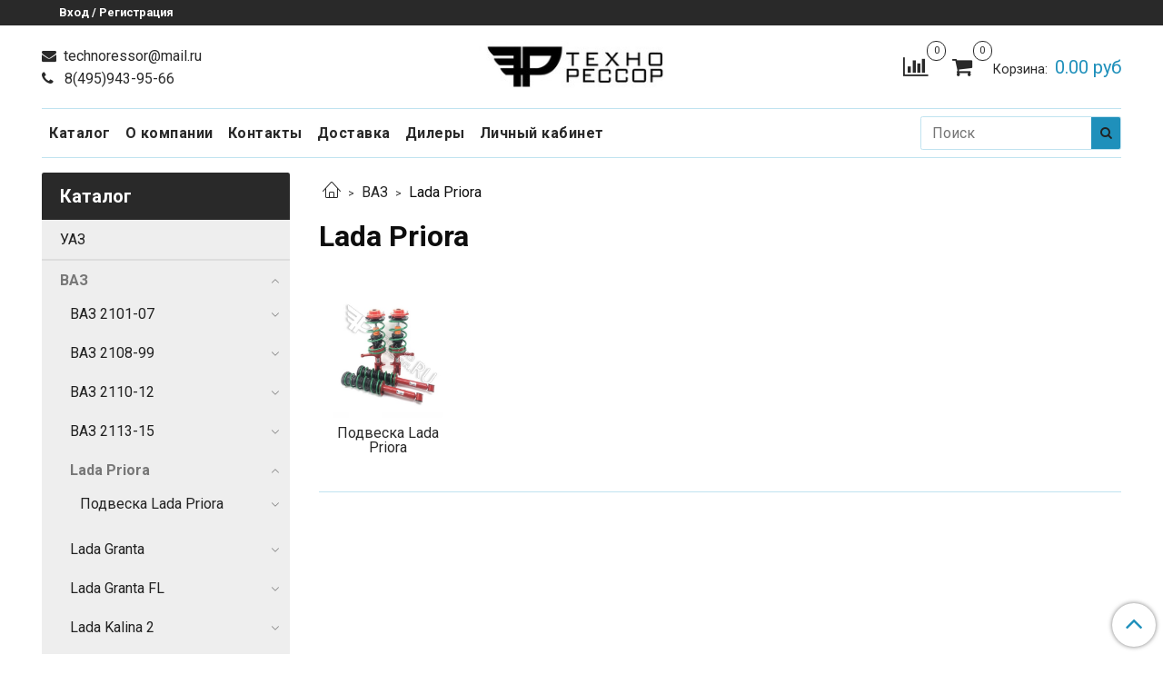

--- FILE ---
content_type: text/html; charset=utf-8
request_url: https://technoressor.ru/collection/lada-priora
body_size: 24718
content:
<!DOCTYPE html>
<html>
  <head><meta data-config="{&quot;collection_products_count&quot;:0}" name="page-config" content="" /><meta data-config="{&quot;money_with_currency_format&quot;:{&quot;delimiter&quot;:&quot;&quot;,&quot;separator&quot;:&quot;.&quot;,&quot;format&quot;:&quot;%n %u&quot;,&quot;unit&quot;:&quot;руб&quot;,&quot;show_price_without_cents&quot;:0},&quot;currency_code&quot;:&quot;RUR&quot;,&quot;currency_iso_code&quot;:&quot;RUB&quot;,&quot;default_currency&quot;:{&quot;title&quot;:&quot;Российский рубль&quot;,&quot;code&quot;:&quot;RUR&quot;,&quot;rate&quot;:1.0,&quot;format_string&quot;:&quot;%n %u&quot;,&quot;unit&quot;:&quot;руб&quot;,&quot;price_separator&quot;:null,&quot;is_default&quot;:true,&quot;price_delimiter&quot;:null,&quot;show_price_with_delimiter&quot;:null,&quot;show_price_without_cents&quot;:null},&quot;facebook&quot;:{&quot;pixelActive&quot;:false,&quot;currency_code&quot;:&quot;RUB&quot;,&quot;use_variants&quot;:null},&quot;vk&quot;:{&quot;pixel_active&quot;:null,&quot;price_list_id&quot;:null},&quot;new_ya_metrika&quot;:true,&quot;ecommerce_data_container&quot;:&quot;dataLayer&quot;,&quot;common_js_version&quot;:&quot;v2&quot;,&quot;vue_ui_version&quot;:null,&quot;feedback_captcha_enabled&quot;:&quot;1&quot;,&quot;account_id&quot;:715142,&quot;hide_items_out_of_stock&quot;:false,&quot;forbid_order_over_existing&quot;:true,&quot;minimum_items_price&quot;:null,&quot;enable_comparison&quot;:true,&quot;locale&quot;:&quot;ru&quot;,&quot;client_group&quot;:null,&quot;consent_to_personal_data&quot;:{&quot;active&quot;:true,&quot;obligatory&quot;:true,&quot;description&quot;:&quot;Настоящим подтверждаю, что я ознакомлен и согласен с условиями \u003ca href=&#39;/page/oferta&#39; target=&#39;blank&#39;\u003eоферты и политики конфиденциальности\u003c/a\u003e.&quot;},&quot;recaptcha_key&quot;:&quot;6LfXhUEmAAAAAOGNQm5_a2Ach-HWlFKD3Sq7vfFj&quot;,&quot;recaptcha_key_v3&quot;:&quot;6LcZi0EmAAAAAPNov8uGBKSHCvBArp9oO15qAhXa&quot;,&quot;yandex_captcha_key&quot;:&quot;ysc1_ec1ApqrRlTZTXotpTnO8PmXe2ISPHxsd9MO3y0rye822b9d2&quot;,&quot;checkout_float_order_content_block&quot;:false,&quot;available_products_characteristics_ids&quot;:null,&quot;sber_id_app_id&quot;:&quot;5b5a3c11-72e5-4871-8649-4cdbab3ba9a4&quot;,&quot;theme_generation&quot;:2,&quot;quick_checkout_captcha_enabled&quot;:false,&quot;max_order_lines_count&quot;:500,&quot;sber_bnpl_min_amount&quot;:1000,&quot;sber_bnpl_max_amount&quot;:150000,&quot;counter_settings&quot;:{&quot;data_layer_name&quot;:&quot;dataLayer&quot;,&quot;new_counters_setup&quot;:true,&quot;add_to_cart_event&quot;:true,&quot;remove_from_cart_event&quot;:true,&quot;add_to_wishlist_event&quot;:true,&quot;purchase_event&quot;:true},&quot;site_setting&quot;:{&quot;show_cart_button&quot;:true,&quot;show_service_button&quot;:false,&quot;show_marketplace_button&quot;:false,&quot;show_quick_checkout_button&quot;:false},&quot;warehouses&quot;:[],&quot;captcha_type&quot;:&quot;google&quot;,&quot;human_readable_urls&quot;:false}" name="shop-config" content="" /><meta name='js-evnvironment' content='production' /><meta name='default-locale' content='ru' /><meta name='insales-redefined-api-methods' content="[]" /><script src="/packs/js/shop_bundle-2b0004e7d539ecb78a46.js"></script><script type="text/javascript" src="https://static.insales-cdn.com/assets/common-js/common.v2.25.28.js"></script><script type="text/javascript" src="https://static.insales-cdn.com/assets/static-versioned/v3.72/static/libs/lodash/4.17.21/lodash.min.js"></script>
<!--InsalesCounter -->
<script type="text/javascript">
(function() {
  if (typeof window.__insalesCounterId !== 'undefined') {
    return;
  }

  try {
    Object.defineProperty(window, '__insalesCounterId', {
      value: 715142,
      writable: true,
      configurable: true
    });
  } catch (e) {
    console.error('InsalesCounter: Failed to define property, using fallback:', e);
    window.__insalesCounterId = 715142;
  }

  if (typeof window.__insalesCounterId === 'undefined') {
    console.error('InsalesCounter: Failed to set counter ID');
    return;
  }

  let script = document.createElement('script');
  script.async = true;
  script.src = '/javascripts/insales_counter.js?7';
  let firstScript = document.getElementsByTagName('script')[0];
  firstScript.parentNode.insertBefore(script, firstScript);
})();
</script>
<!-- /InsalesCounter -->
    <script type="text/javascript">
      (function() {
        var fileref = document.createElement('script');
        fileref.setAttribute("type","text/javascript");
        fileref.setAttribute("src", 'https://pnn.insales-tech.ru/pnn/pnn.js?9108');
        document.getElementsByTagName("head")[0].appendChild(fileref);
      })();
    </script>

    <!-- meta -->
<meta charset="UTF-8" />



<meta name="keywords" content="Lada Priora – купить по низким ценам на официальном сайте производителя «Технорессор»"/>



  



  <title>
    
    
        Lada Priora – купить по низким ценам на официальном сайте производителя «Технорессор»
    
  </title>











  <meta name="description" content="Предлагаем купить Lada Priora. Производитель: ООО «Техно Рессор». Запчастей в каталоге: 0. 🚚 Доставка по Москве, России, СНГ. 
"/>








<meta name="robots" content="index,follow" />
<meta http-equiv="X-UA-Compatible" content="IE=edge,chrome=1" />
<meta name="viewport" content="width=device-width, initial-scale=1.0" />
<meta name="SKYPE_TOOLBAR" content="SKYPE_TOOLBAR_PARSER_COMPATIBLE" />










<meta name="handle" content="[&quot;all&quot;,&quot;vaz&quot;,&quot;lada-priora&quot;]"/ data-current-collection="[&quot;all&quot;,&quot;vaz&quot;,&quot;lada-priora&quot;]"


>

<style>
  .menu:not(.insales-menu--loaded) {
    display: flex;
    list-style: none;
    margin-left: 0;
    padding-left: 0;
    box-shadow: none;
    width: auto;
    background: transparent;
    flex-direction: row;
    flex-wrap: wrap;
  }

  .menu:not(.insales-menu--loaded) .menu-link {
    display: block;
  }

  .menu:not(.insales-menu--loaded) .menu,
  .menu:not(.insales-menu--loaded) .menu-marker,
  .menu:not(.insales-menu--loaded) .menu-icon {
    display: none;
  }
</style>







<!-- canonical url-->


  
  <link rel="canonical" href="https://technoressor.ru/collection/lada-priora/"/>


<!-- rss feed-->



  
    <meta property="og:title" content="Lada Priora" />
  
  
    <meta property="og:image" content="https://static.insales-cdn.com/images/collections/1/6366/2398430/2170.png" />
  
  <meta property="og:type" content="website" />
  <meta property="og:url" content="https://technoressor.ru/collection/lada-priora/" />






<!-- icons-->
<link rel="icon" type="image/x-icon" sizes="16x16" href="https://static.insales-cdn.com/assets/1/320/1253696/1768552187/favicon.ico" />
<link rel="stylesheet" type="text/css"  href="https://static.insales-cdn.com/assets/1/320/1253696/1768552187/jquery.fancybox.min.css" />

<meta name="yandex-verification" content="829b0a07b6d3aaca" />

<!-- Yandex.Metrika counter -->
<script type="text/javascript" >
   (function(m,e,t,r,i,k,a){m[i]=m[i]||function(){(m[i].a=m[i].a||[]).push(arguments)};
   m[i].l=1*new Date();k=e.createElement(t),a=e.getElementsByTagName(t)[0],k.async=1,k.src=r,a.parentNode.insertBefore(k,a)})
   (window, document, "script", "https://mc.yandex.ru/metrika/tag.js", "ym");

   ym(87253368, "init", {
        clickmap:true,
        trackLinks:true,
        accurateTrackBounce:true
   });
</script>
<noscript><div><img src="https://mc.yandex.ru/watch/87253368" style="position:absolute; left:-9999px;" alt="" /></div></noscript>
<!-- /Yandex.Metrika counter -->

    
  
  <link href="//fonts.googleapis.com/css?family=Roboto:300,400,700&subset=cyrillic,latin" rel="stylesheet" />




<link href="//maxcdn.bootstrapcdn.com/font-awesome/4.7.0/css/font-awesome.min.css" rel="stylesheet" />


<link href="https://static.insales-cdn.com/assets/1/320/1253696/1768552187/theme.css" rel="stylesheet" type="text/css" />

  </head>

  <body class="fhg-body">
<!-- Yandex.Metrika counter -->
<script type="text/javascript" >
   (function(m,e,t,r,i,k,a){m[i]=m[i]||function(){(m[i].a=m[i].a||[]).push(arguments)};
   m[i].l=1*new Date();k=e.createElement(t),a=e.getElementsByTagName(t)[0],k.async=1,k.src=r,a.parentNode.insertBefore(k,a)})
   (window, document, "script", "https://mc.yandex.ru/metrika/tag.js", "ym");

   ym(105971977, "init", {
        webvisor:true,
        ecommerce:dataLayer,
        clickmap:true,
        trackLinks:true,
        accurateTrackBounce:true
   });
</script>
<script type="text/javascript">
  window.dataLayer = window.dataLayer || [];
  window.dataLayer.push({});
</script>
<noscript><div><img src="https://mc.yandex.ru/watch/105971977" style="position:absolute; left:-9999px;" alt="" /></div></noscript>
<!-- /Yandex.Metrika counter -->


    <div class="body-wrapper">

      <noscript>
<div class="njs-alert-overlay">
  <div class="njs-alert-wrapper">
    <div class="njs-alert">
      <p>Включите в вашем браузере JavaScript!</p>
    </div>
  </div>
</div>
</noscript>


      <div class="top-panel-wrapper">
        <div class="container">
          <div class="top-panel row js-top-panel-fixed">
  <div class="top-menu-wrapper hidden-sm">
    <a class="client-account-link" href="/client_account/login">
      
        <span>Вход / Регистрация</span>
      
    </a>
  </div>
  <div class="top-menu-wrapper cell- hidden shown-sm">
    <button type="button" class="top-panel-open-sidebar button js-open-sidebar"></button>
  </div>

  <div class="top-menu-icons-block collapse-block hide show-sm cell-">
    <div class="contacts-top-menu hidden shown-sm">
    

      <button type="button" class="contacts-icon js-open-contacts"></button>

    
      <div class="contacts-top-menu-block cell-12 hidden">
        <div class="header-block js-contacts-header cell- ">


          <div class="email text-left ">
            
                <a href="mailto:technoressor@mail.ru" class="contact-link email">
                   technoressor@mail.ru
                </a>
              
          </div>

          <div class="phone text-left ">
            
                <a href="tel:8(495)943-95-66" class="contact-link tel">
                  8(495)943-95-66
                </a>
                </br>
              
          </div>

        </div>

      </div>
    </div>

    <div class="hidden shown-sm">
      <button type="button" class="top-panel-open-search button js-open-search-panel shown-sm"></button>
    </div>

    
      <div class="compares-widget is-top-panel cell- hidden shown-sm">
        <a href="/compares" class="compares-widget-link"  title="Сравнение">
          <span class="compare-widget-caption is-top-panel">
            <span class="compare-widget-icon-header"></span>
            <span class="compares-widget-count is-top-panel js-compares-widget-count"></span>
          </span>
        </a>
      </div>
    

    <div class="shopcart-widget-wrapper is-top-panel cell-  hidden shown-sm">
      
<div class="shopcart-widget is-top-panel ">
  <a href="/cart_items " title="Корзина" class="shopcart-widget-link ">
    <span class="shopcart-widget-icon">
        <span class="shopcart-widget-count js-shopcart-widget-count is-top-panel" ></span>
    </span>
    <span class="shopcart-widget-data">
      <span class="shopcart-widget-caption">
      Корзина
      </span>

      <span class="shopcart-widget-amount js-shopcart-widget-amount hidden-md"></span>
    </span>
  </a>

</div>




    </div>
  </div>

  <div class="block-top-panel hidden-sm" >
    
  </div>

</div>

        </div>
      </div>

      <div class="container header-wrapper">
        <header class="header">
  <div class="header-inner row flex-between flex-center-sm flex-middle ">
    <div class="left-blocks cell-">
      <div class="left-blocks-inner row flex-middle">

        <div class="header-block js-contacts-header cell-4 hidden-sm ">

          <div class="email text-left hidden-sm">
            
                <a href="mailto:technoressor@mail.ru" class="contact-link email"> technoressor@mail.ru</a>
              
          </div>
          <div class="phone text-left text-center-sm hidden-sm">
            
                  <a href="tel:8(495)943-95-66" class="contact-link tel"> 8(495)943-95-66</a>
                </br>  
              
          </div>


        </div>

        <div class="logotype-wrapper cell-4 cell-7-md cell-12-sm ">
          <div class="logotype text-center-sm">
            
            <a title="Technoressor" href="/" class="logotype-link">
              
                <img src="https://static.insales-cdn.com/assets/1/320/1253696/1768552187/logotype.jpg" class="logotype-image" alt="Technoressor" title="Technoressor" />
              
            </a>
          </div>
        </div>

          <div class="header-info header-block hidden-sm cell-4 cell-7-md cell-12-sm">
            <div class="header-block header-compare">

              
                <div class="compares-widget  ">
                  <a href="/compares" class="compares-widget-link" title="Сравнение">
                    <span class="compare-widget-caption ">
                      <span class="compare-widget-icon-header"></span>
                      <span class="compares-widget-count js-compares-widget-count"></span>
                    </span>
                  </a>
                </div>
              

              <div class="shopcart-widget-wrapper  hidden-sm">
                <div class="shopcart-widget in-header">
                  <a href="/cart_items " title="Корзина" class="shopcart-widget-link ">
                    <span class="shopcart-widget-icon">
                        <span class="shopcart-widget-count js-shopcart-widget-count"></span>
                    </span>
                    <span class="shopcart-widget-data">
                      <span class="shopcart-widget-caption">
                      Корзина:
                      </span>

                      <span class="shopcart-widget-amount js-shopcart-widget-amount hidden-sm"></span>
                    </span>
                  </a>

                    <div class="cart-widget-dropdown hidden hidden-sm">
                      <form action="" method="post" class="shopping-cart js-cart-widget-empty" >
                        <div class="cart-body">
                          <div class="cart-list js-cart-dropdown">

                          </div>
                        </div>

                        <div class="cart-footer row flex-between ">

                          <div class=" cart-block-checkout is-cart-dropdown">
                            <div class="cart-total js-shopcart-total-summ"></div>

                            <a class="cart-checkout button is-primary is-cart-dropdown" href="/cart_items">
                              <span class="button-text">
                                Оформить
                              </span>
                            </a>
                          </div>

                        </div>
                        <input type="hidden" name="_method" value="put">
                        <input type="hidden" name="make_order" value="">
                        <input type="hidden" name="lang" value="ru"/>

                      </form>

                      <div class="notice notice-info text-center js-cart-empty" >
                        Ваша корзина пуста
                      </div>

                      
                    </div>
                  </div>
              </div>
            </div>
          </div>

      </div>
    </div>


  </div>

  <div class="main-menu-wrapper hidden-sm">
      








  <ul class="main-menu menu level-1" data-menu-id="main-menu">
    

      

      <li class="main-menu-item menu-item">
        <div class="main-menu-item-controls menu-item-controls">
          

          <a href="/collection/all" class="main-menu-link menu-link" data-menu-link-source="menu" data-menu-link-current="no">
            Каталог
          </a>
        </div>
      </li>

    

      

      <li class="main-menu-item menu-item">
        <div class="main-menu-item-controls menu-item-controls">
          

          <a href="/page/about-us" class="main-menu-link menu-link" data-menu-link-source="menu" data-menu-link-current="no">
            О компании
          </a>
        </div>
      </li>

    

      

      <li class="main-menu-item menu-item">
        <div class="main-menu-item-controls menu-item-controls">
          

          <a href="/page/contacts" class="main-menu-link menu-link" data-menu-link-source="menu" data-menu-link-current="no">
            Контакты
          </a>
        </div>
      </li>

    

      

      <li class="main-menu-item menu-item">
        <div class="main-menu-item-controls menu-item-controls">
          

          <a href="/page/delivery" class="main-menu-link menu-link" data-menu-link-source="menu" data-menu-link-current="no">
            Доставка
          </a>
        </div>
      </li>

    

      

      <li class="main-menu-item menu-item">
        <div class="main-menu-item-controls menu-item-controls">
          

          <a href="/page/dilery" class="main-menu-link menu-link" data-menu-link-source="menu" data-menu-link-current="no">
            Дилеры
          </a>
        </div>
      </li>

    

      

      <li class="main-menu-item menu-item">
        <div class="main-menu-item-controls menu-item-controls">
          

          <a href="/client_account/login" class="main-menu-link menu-link" data-menu-link-source="menu" data-menu-link-current="no">
            Личный кабинет
          </a>
        </div>
      </li>

    
  </ul>

  










        <form class="search-widget in-header " action="/search" method="get">
  <input type="text"
          name="q"
          class="search-widget-field"
          value=""
          placeholder="Поиск"
  >

</input>
<button type="submit" class="search-widget-button button is-widget-submit">
  
</button>

  

</form>



  </div>
</header>


<script type="text/javascript">
(function(){
    var _backcallForm = {
      form: {
        classes: 'is-backcall',
      },
      fields: [
        {
          title: 'Имя',
          name: 'content',
          required: true,
          type: "hidden",
          value: "Сообщение отправлено через форму 'Обратный звонок'"
        },
        {
          type: 'hidden',
          name: 'subject',
          value: 'Обратный звонок'
        },
        {
          title: 'Имя',
          name: 'from',
          required: true,
          type: "hidden",
          value: "technoressor@mail.ru"
        },
        {
          title: 'Имя',
          name: 'name'
        },
        {
          title: 'Телефон',
          name: 'phone',
          required: true
        },
        
        {
          title: 'Капча',
          type: 'captcha',
          required: true,
        }
        
      ],

      sendTo: Shop.sendMessage,
      onValid: function () {},
    };

  $(document).on('click', '.js-backcall-toggle', function (event) {
    event.preventDefault();

    alertify.modal({
      formDefination: _backcallForm
    }).set('title', 'Обратный звонок' );
  });
}());

</script>



      </div>

      <div class="content-wrapper container fhg-content">
        
        

        


        

        

        

        <div class="row collection-wrapper">
          <div class="collection cell-9 cell-8-md cell-12-sm">
            


<div class="breadcrumb-wrapper">

  <ul class="breadcrumb">

    <li class="breadcrumb-item home">
      <a class="breadcrumb-link home-icon" title="Главная" href="/">

      </a>
    </li>

    
      

        
          
        
          
            
              <li class="breadcrumb-item" data-breadcrumbs="2">
                <a class="breadcrumb-link" title="ВАЗ" href="/collection/vaz">ВАЗ</a>
              </li>
              
            
          
        
          
            
              
                <li class="breadcrumb-item">
                  <span class="breadcrumb-page">Lada Priora</span>
                </li>
              
            
          
        

      

    

  </ul>

</div>






<div class="page-headding-wrapper">
  <h1 class="page-headding">
    
      
        Lada Priora
      

    
  </h1>
</div><!-- /.page_headding -->



  <div class="collection-mix-description">
    
    
  </div>



  

<div class="categories-subcollections">
  <div class="row">
    
      <div class="category-subcollections cell-">
        <a href="/collection/podveska-lada-priora" class="category-inner">
          <div class="category-image-wrapper">
            <span class="category-image-inner image-container is-square  ">

              

              <img src="https://static.insales-cdn.com/images/collections/1/3291/2403547/large_в_сборе_2110_2112.jpg" class="category-image" title='Подвеска Lada Priora'>
            </span>
          </div>

          <div class="category-caption">
            Подвеска Lada Priora
          </div>

        </a>
      </div>
    
  </div>
</div>




















    <div class="toolbar collection-toolbar at-top">
      <div class="toolbar-inner is-between">

          <div class="filter-collapse hidden">
            <button type="button" class="filter-panel-open-sidebar button is-primary js-open-filter" data-filter-caption="Фильтры">
              <span class="filter-collapse__label">
                Фильтры</span>
            </button>

          </div>

        
      </div>
    </div>

  













<div class="products-list is-collection row">
  

  

  
</div>


  






  


  <!-- <div class="view-products js-view-products">
  </div> -->

            
          </div>

          
            <div class="cell-3 cell-4-md hidden-sm flex-first">
              
  

  <div class="sidebar-block">
    <div class="sidebar-block-heading mega-menu-main_heading">
      Каталог
    </div>

    <div class="sidebar-block-content">
      









  
    
    

    <ul class="sidebar-menu menu level-1" data-menu-id="sidebar-menu">

      

        
        
        

        
        

        
        

        

          

          

          <li class="sidebar-menu-item menu-item level-1">
            <div class="sidebar-menu-item-controls menu-item-controls level-1">

              

              <a href="/collection/uaz" class="sidebar-menu-link menu-link level-1" data-menu-link="uaz" data-menu-link-source="collection">
                УАЗ
              </a>

              
            </div>

            

            

          
            </li>
          

          

        

      

        
        
        

        
        

        
        

        

          

          

          <li class="sidebar-menu-item menu-item level-1">
            <div class="sidebar-menu-item-controls menu-item-controls level-1">

              

              <a href="/collection/vaz" class="sidebar-menu-link menu-link level-1" data-menu-link="vaz" data-menu-link-source="collection">
                ВАЗ
              </a>

              
                <button class="sidebar-menu-marker menu-marker" type="button"></button>
              
            </div>

            
              <ul class="sidebar-menu menu">
            

            

          

          

        

      

        
        
        

        
        

        
        

        

          

          

          <li class="sidebar-menu-item menu-item level-1">
            <div class="sidebar-menu-item-controls menu-item-controls level-1">

              

              <a href="/collection/vaz-2101-07" class="sidebar-menu-link menu-link level-1" data-menu-link="vaz-2101-07" data-menu-link-source="collection">
                ВАЗ 2101-07
              </a>

              
                <button class="sidebar-menu-marker menu-marker" type="button"></button>
              
            </div>

            
              <ul class="sidebar-menu menu">
            

            

          

          

        

      

        
        
        

        
        

        
        

        

          

          

          <li class="sidebar-menu-item menu-item level-1">
            <div class="sidebar-menu-item-controls menu-item-controls level-1">

              

              <a href="/collection/podveska-vaz-2101-07" class="sidebar-menu-link menu-link level-1" data-menu-link="podveska-vaz-2101-07" data-menu-link-source="collection">
                Дрифт Ваз 2101-07
              </a>

              
            </div>

            

            

          
            </li>
          

          

        

      

        
        
        

        
        

        
        

        

          

          

          <li class="sidebar-menu-item menu-item level-1">
            <div class="sidebar-menu-item-controls menu-item-controls level-1">

              

              <a href="/collection/pruzhiny-vaz-2101-07" class="sidebar-menu-link menu-link level-1" data-menu-link="pruzhiny-vaz-2101-07" data-menu-link-source="collection">
                Пружины Ваз 2101-07
              </a>

              
            </div>

            

            

          
            </li>
          

          

        

      

        
        
        

        
        

        
        

        

          

          

          <li class="sidebar-menu-item menu-item level-1">
            <div class="sidebar-menu-item-controls menu-item-controls level-1">

              

              <a href="/collection/amortizatory-vaz-2101-07" class="sidebar-menu-link menu-link level-1" data-menu-link="amortizatory-vaz-2101-07" data-menu-link-source="collection">
                Амортизаторы Ваз 2101-07
              </a>

              
            </div>

            

            

          
            </li>
          

          

        

      

        
        
        

        
        

        
        

        

          

          
            
              

              </ul>
            

            </li>
          

          <li class="sidebar-menu-item menu-item level-1">
            <div class="sidebar-menu-item-controls menu-item-controls level-1">

              

              <a href="/collection/vaz-2108-99" class="sidebar-menu-link menu-link level-1" data-menu-link="vaz-2108-99" data-menu-link-source="collection">
                ВАЗ 2108-99
              </a>

              
                <button class="sidebar-menu-marker menu-marker" type="button"></button>
              
            </div>

            
              <ul class="sidebar-menu menu">
            

            

          

          

        

      

        
        
        

        
        

        
        

        

          

          

          <li class="sidebar-menu-item menu-item level-1">
            <div class="sidebar-menu-item-controls menu-item-controls level-1">

              

              <a href="/collection/podveska-vaz-2108-99" class="sidebar-menu-link menu-link level-1" data-menu-link="podveska-vaz-2108-99" data-menu-link-source="collection">
                Подвеска Ваз 2108-99
              </a>

              
                <button class="sidebar-menu-marker menu-marker" type="button"></button>
              
            </div>

            
              <ul class="sidebar-menu menu">
            

            

          

          

        

      

        
        
        

        
        

        
        

        

          

          

          <li class="sidebar-menu-item menu-item level-1">
            <div class="sidebar-menu-item-controls menu-item-controls level-1">

              

              <a href="/collection/amortizatory-vaz-2108-99" class="sidebar-menu-link menu-link level-1" data-menu-link="amortizatory-vaz-2108-99" data-menu-link-source="collection">
                Амортизаторы Ваз 2108-99
              </a>

              
            </div>

            

            

          
            </li>
          

          

        

      

        
        
        

        
        

        
        

        

          

          

          <li class="sidebar-menu-item menu-item level-1">
            <div class="sidebar-menu-item-controls menu-item-controls level-1">

              

              <a href="/collection/pruzhiny-vaz-2108-99" class="sidebar-menu-link menu-link level-1" data-menu-link="pruzhiny-vaz-2108-99" data-menu-link-source="collection">
                Пружины Ваз 2108-99
              </a>

              
            </div>

            

            

          
            </li>
          

          

        

      

        
        
        

        
        

        
        

        

          

          

          <li class="sidebar-menu-item menu-item level-1">
            <div class="sidebar-menu-item-controls menu-item-controls level-1">

              

              <a href="/collection/rezinovye-i-poliuretanovye-elementy-3" class="sidebar-menu-link menu-link level-1" data-menu-link="rezinovye-i-poliuretanovye-elementy-3" data-menu-link-source="collection">
                Комплектующие подвески Ваз 2108-99
              </a>

              
            </div>

            

            

          
            </li>
          

          

        

      

        
        
        

        
        

        
        

        

          

          
            
              

              </ul>
            
              
                </li>
              

              </ul>
            

            </li>
          

          <li class="sidebar-menu-item menu-item level-1">
            <div class="sidebar-menu-item-controls menu-item-controls level-1">

              

              <a href="/collection/vaz-2110-12" class="sidebar-menu-link menu-link level-1" data-menu-link="vaz-2110-12" data-menu-link-source="collection">
                ВАЗ 2110-12
              </a>

              
                <button class="sidebar-menu-marker menu-marker" type="button"></button>
              
            </div>

            
              <ul class="sidebar-menu menu">
            

            

          

          

        

      

        
        
        

        
        

        
        

        

          

          

          <li class="sidebar-menu-item menu-item level-1">
            <div class="sidebar-menu-item-controls menu-item-controls level-1">

              

              <a href="/collection/podveska-vaz-2110-12" class="sidebar-menu-link menu-link level-1" data-menu-link="podveska-vaz-2110-12" data-menu-link-source="collection">
                Подвеска Ваз 2110-12
              </a>

              
                <button class="sidebar-menu-marker menu-marker" type="button"></button>
              
            </div>

            
              <ul class="sidebar-menu menu">
            

            

          

          

        

      

        
        
        

        
        

        
        

        

          

          

          <li class="sidebar-menu-item menu-item level-1">
            <div class="sidebar-menu-item-controls menu-item-controls level-1">

              

              <a href="/collection/amortizatory-vaz-2110-12" class="sidebar-menu-link menu-link level-1" data-menu-link="amortizatory-vaz-2110-12" data-menu-link-source="collection">
                Амортизаторы Ваз 2110-12
              </a>

              
            </div>

            

            

          
            </li>
          

          

        

      

        
        
        

        
        

        
        

        

          

          

          <li class="sidebar-menu-item menu-item level-1">
            <div class="sidebar-menu-item-controls menu-item-controls level-1">

              

              <a href="/collection/pruzhiny-vaz-2110-12" class="sidebar-menu-link menu-link level-1" data-menu-link="pruzhiny-vaz-2110-12" data-menu-link-source="collection">
                Пружины Ваз 2110-12
              </a>

              
            </div>

            

            

          
            </li>
          

          

        

      

        
        
        

        
        

        
        

        

          

          

          <li class="sidebar-menu-item menu-item level-1">
            <div class="sidebar-menu-item-controls menu-item-controls level-1">

              

              <a href="/collection/rezinovye-i-poliuretanovye-elementy-446af6" class="sidebar-menu-link menu-link level-1" data-menu-link="rezinovye-i-poliuretanovye-elementy-446af6" data-menu-link-source="collection">
                Резиновые и полиуретановые элементы.
              </a>

              
            </div>

            

            

          
            </li>
          

          

        

      

        
        
        

        
        

        
        

        

          

          
            
              

              </ul>
            
              
                </li>
              

              </ul>
            

            </li>
          

          <li class="sidebar-menu-item menu-item level-1">
            <div class="sidebar-menu-item-controls menu-item-controls level-1">

              

              <a href="/collection/vaz-2113-15" class="sidebar-menu-link menu-link level-1" data-menu-link="vaz-2113-15" data-menu-link-source="collection">
                ВАЗ 2113-15
              </a>

              
                <button class="sidebar-menu-marker menu-marker" type="button"></button>
              
            </div>

            
              <ul class="sidebar-menu menu">
            

            

          

          

        

      

        
        
        

        
        

        
        

        

          

          

          <li class="sidebar-menu-item menu-item level-1">
            <div class="sidebar-menu-item-controls menu-item-controls level-1">

              

              <a href="/collection/podveska-vaz-2113-15" class="sidebar-menu-link menu-link level-1" data-menu-link="podveska-vaz-2113-15" data-menu-link-source="collection">
                Подвеска Ваз 2113-15
              </a>

              
                <button class="sidebar-menu-marker menu-marker" type="button"></button>
              
            </div>

            
              <ul class="sidebar-menu menu">
            

            

          

          

        

      

        
        
        

        
        

        
        

        

          

          

          <li class="sidebar-menu-item menu-item level-1">
            <div class="sidebar-menu-item-controls menu-item-controls level-1">

              

              <a href="/collection/amortizatory-vaz-2113-15" class="sidebar-menu-link menu-link level-1" data-menu-link="amortizatory-vaz-2113-15" data-menu-link-source="collection">
                Амортизаторы Ваз 2113-15
              </a>

              
            </div>

            

            

          
            </li>
          

          

        

      

        
        
        

        
        

        
        

        

          

          

          <li class="sidebar-menu-item menu-item level-1">
            <div class="sidebar-menu-item-controls menu-item-controls level-1">

              

              <a href="/collection/pruzhiny-vaz-2113-15" class="sidebar-menu-link menu-link level-1" data-menu-link="pruzhiny-vaz-2113-15" data-menu-link-source="collection">
                Пружины Ваз 2113-15
              </a>

              
            </div>

            

            

          
            </li>
          

          

        

      

        
        
        

        
        

        
        

        

          

          

          <li class="sidebar-menu-item menu-item level-1">
            <div class="sidebar-menu-item-controls menu-item-controls level-1">

              

              <a href="/collection/rezinovye-i-poliuretanovye-elementy-2" class="sidebar-menu-link menu-link level-1" data-menu-link="rezinovye-i-poliuretanovye-elementy-2" data-menu-link-source="collection">
                Резиновые и полиуретановые элементы.
              </a>

              
            </div>

            

            

          
            </li>
          

          

        

      

        
        
        

        
        

        
        

        

          

          
            
              

              </ul>
            
              
                </li>
              

              </ul>
            

            </li>
          

          <li class="sidebar-menu-item menu-item level-1">
            <div class="sidebar-menu-item-controls menu-item-controls level-1">

              

              <a href="/collection/lada-priora" class="sidebar-menu-link menu-link level-1" data-menu-link="lada-priora" data-menu-link-source="collection">
                Lada Priora
              </a>

              
                <button class="sidebar-menu-marker menu-marker" type="button"></button>
              
            </div>

            
              <ul class="sidebar-menu menu">
            

            

          

          

        

      

        
        
        

        
        

        
        

        

          

          

          <li class="sidebar-menu-item menu-item level-1">
            <div class="sidebar-menu-item-controls menu-item-controls level-1">

              

              <a href="/collection/podveska-lada-priora" class="sidebar-menu-link menu-link level-1" data-menu-link="podveska-lada-priora" data-menu-link-source="collection">
                Подвеска Lada Priora
              </a>

              
                <button class="sidebar-menu-marker menu-marker" type="button"></button>
              
            </div>

            
              <ul class="sidebar-menu menu">
            

            

          

          

        

      

        
        
        

        
        

        
        

        

          

          

          <li class="sidebar-menu-item menu-item level-1">
            <div class="sidebar-menu-item-controls menu-item-controls level-1">

              

              <a href="/collection/amortizatory-lada-priora" class="sidebar-menu-link menu-link level-1" data-menu-link="amortizatory-lada-priora" data-menu-link-source="collection">
                Амортизаторы Lada Priora
              </a>

              
            </div>

            

            

          
            </li>
          

          

        

      

        
        
        

        
        

        
        

        

          

          

          <li class="sidebar-menu-item menu-item level-1">
            <div class="sidebar-menu-item-controls menu-item-controls level-1">

              

              <a href="/collection/pruzhiny-lada-priora" class="sidebar-menu-link menu-link level-1" data-menu-link="pruzhiny-lada-priora" data-menu-link-source="collection">
                Пружины Lada Priora
              </a>

              
            </div>

            

            

          
            </li>
          

          

        

      

        
        
        

        
        

        
        

        

          

          

          <li class="sidebar-menu-item menu-item level-1">
            <div class="sidebar-menu-item-controls menu-item-controls level-1">

              

              <a href="/collection/rezinovye-i-poliuretanovye-elementy" class="sidebar-menu-link menu-link level-1" data-menu-link="rezinovye-i-poliuretanovye-elementy" data-menu-link-source="collection">
                Резиновые и полиуретановые элементы.
              </a>

              
            </div>

            

            

          
            </li>
          

          

        

      

        
        
        

        
        

        
        

        

          

          
            
              

              </ul>
            
              
                </li>
              

              </ul>
            

            </li>
          

          <li class="sidebar-menu-item menu-item level-1">
            <div class="sidebar-menu-item-controls menu-item-controls level-1">

              

              <a href="/collection/lada-granta" class="sidebar-menu-link menu-link level-1" data-menu-link="lada-granta" data-menu-link-source="collection">
                Lada Granta
              </a>

              
                <button class="sidebar-menu-marker menu-marker" type="button"></button>
              
            </div>

            
              <ul class="sidebar-menu menu">
            

            

          

          

        

      

        
        
        

        
        

        
        

        

          

          

          <li class="sidebar-menu-item menu-item level-1">
            <div class="sidebar-menu-item-controls menu-item-controls level-1">

              

              <a href="/collection/podveska-lada-granta" class="sidebar-menu-link menu-link level-1" data-menu-link="podveska-lada-granta" data-menu-link-source="collection">
                Подвеска Lada Granta
              </a>

              
                <button class="sidebar-menu-marker menu-marker" type="button"></button>
              
            </div>

            
              <ul class="sidebar-menu menu">
            

            

          

          

        

      

        
        
        

        
        

        
        

        

          

          

          <li class="sidebar-menu-item menu-item level-1">
            <div class="sidebar-menu-item-controls menu-item-controls level-1">

              

              <a href="/collection/amortizatory-lada-granta" class="sidebar-menu-link menu-link level-1" data-menu-link="amortizatory-lada-granta" data-menu-link-source="collection">
                Амортизаторы Lada Granta
              </a>

              
            </div>

            

            

          
            </li>
          

          

        

      

        
        
        

        
        

        
        

        

          

          

          <li class="sidebar-menu-item menu-item level-1">
            <div class="sidebar-menu-item-controls menu-item-controls level-1">

              

              <a href="/collection/pruzhiny-lada-granta" class="sidebar-menu-link menu-link level-1" data-menu-link="pruzhiny-lada-granta" data-menu-link-source="collection">
                Пружины Lada Granta
              </a>

              
            </div>

            

            

          
            </li>
          

          

        

      

        
        
        

        
        

        
        

        

          

          

          <li class="sidebar-menu-item menu-item level-1">
            <div class="sidebar-menu-item-controls menu-item-controls level-1">

              

              <a href="/collection/rezinovye-i-poliuretanovye-elementy-dd9bd7" class="sidebar-menu-link menu-link level-1" data-menu-link="rezinovye-i-poliuretanovye-elementy-dd9bd7" data-menu-link-source="collection">
                Резиновые и полиуретановые элементы.
              </a>

              
            </div>

            

            

          
            </li>
          

          

        

      

        
        
        

        
        

        
        

        

          

          
            
              

              </ul>
            
              
                </li>
              

              </ul>
            

            </li>
          

          <li class="sidebar-menu-item menu-item level-1">
            <div class="sidebar-menu-item-controls menu-item-controls level-1">

              

              <a href="/collection/lada-granta-fl" class="sidebar-menu-link menu-link level-1" data-menu-link="lada-granta-fl" data-menu-link-source="collection">
                Lada Granta FL
              </a>

              
                <button class="sidebar-menu-marker menu-marker" type="button"></button>
              
            </div>

            
              <ul class="sidebar-menu menu">
            

            

          

          

        

      

        
        
        

        
        

        
        

        

          

          

          <li class="sidebar-menu-item menu-item level-1">
            <div class="sidebar-menu-item-controls menu-item-controls level-1">

              

              <a href="/collection/podveska-lada-granta-fl" class="sidebar-menu-link menu-link level-1" data-menu-link="podveska-lada-granta-fl" data-menu-link-source="collection">
                Подвеска Lada Granta FL
              </a>

              
                <button class="sidebar-menu-marker menu-marker" type="button"></button>
              
            </div>

            
              <ul class="sidebar-menu menu">
            

            

          

          

        

      

        
        
        

        
        

        
        

        

          

          

          <li class="sidebar-menu-item menu-item level-1">
            <div class="sidebar-menu-item-controls menu-item-controls level-1">

              

              <a href="/collection/amortizatory-lada-granta-fl" class="sidebar-menu-link menu-link level-1" data-menu-link="amortizatory-lada-granta-fl" data-menu-link-source="collection">
                Амортизаторы Lada Granta FL
              </a>

              
            </div>

            

            

          
            </li>
          

          

        

      

        
        
        

        
        

        
        

        

          

          

          <li class="sidebar-menu-item menu-item level-1">
            <div class="sidebar-menu-item-controls menu-item-controls level-1">

              

              <a href="/collection/pruzhiny-lada-granta-fl" class="sidebar-menu-link menu-link level-1" data-menu-link="pruzhiny-lada-granta-fl" data-menu-link-source="collection">
                Пружины Lada Granta FL
              </a>

              
            </div>

            

            

          
            </li>
          

          

        

      

        
        
        

        
        

        
        

        

          

          

          <li class="sidebar-menu-item menu-item level-1">
            <div class="sidebar-menu-item-controls menu-item-controls level-1">

              

              <a href="/collection/rezinovye-i-poliuretanovye-elementy-25b200" class="sidebar-menu-link menu-link level-1" data-menu-link="rezinovye-i-poliuretanovye-elementy-25b200" data-menu-link-source="collection">
                Резиновые и полиуретановые элементы.
              </a>

              
            </div>

            

            

          
            </li>
          

          

        

      

        
        
        

        
        

        
        

        

          

          
            
              

              </ul>
            
              
                </li>
              

              </ul>
            

            </li>
          

          <li class="sidebar-menu-item menu-item level-1">
            <div class="sidebar-menu-item-controls menu-item-controls level-1">

              

              <a href="/collection/lada-kalina" class="sidebar-menu-link menu-link level-1" data-menu-link="lada-kalina" data-menu-link-source="collection">
                Lada Kalina 2
              </a>

              
                <button class="sidebar-menu-marker menu-marker" type="button"></button>
              
            </div>

            
              <ul class="sidebar-menu menu">
            

            

          

          

        

      

        
        
        

        
        

        
        

        

          

          

          <li class="sidebar-menu-item menu-item level-1">
            <div class="sidebar-menu-item-controls menu-item-controls level-1">

              

              <a href="/collection/podveska-lada-kalina" class="sidebar-menu-link menu-link level-1" data-menu-link="podveska-lada-kalina" data-menu-link-source="collection">
                Подвеска Lada Kalina 2
              </a>

              
                <button class="sidebar-menu-marker menu-marker" type="button"></button>
              
            </div>

            
              <ul class="sidebar-menu menu">
            

            

          

          

        

      

        
        
        

        
        

        
        

        

          

          

          <li class="sidebar-menu-item menu-item level-1">
            <div class="sidebar-menu-item-controls menu-item-controls level-1">

              

              <a href="/collection/amortizatory-lada-kalina" class="sidebar-menu-link menu-link level-1" data-menu-link="amortizatory-lada-kalina" data-menu-link-source="collection">
                Амортизаторы Lada Kalina 2
              </a>

              
            </div>

            

            

          
            </li>
          

          

        

      

        
        
        

        
        

        
        

        

          

          

          <li class="sidebar-menu-item menu-item level-1">
            <div class="sidebar-menu-item-controls menu-item-controls level-1">

              

              <a href="/collection/pruzhiny-lada-kalina" class="sidebar-menu-link menu-link level-1" data-menu-link="pruzhiny-lada-kalina" data-menu-link-source="collection">
                Пружины Lada Kalina 2
              </a>

              
            </div>

            

            

          
            </li>
          

          

        

      

        
        
        

        
        

        
        

        

          

          

          <li class="sidebar-menu-item menu-item level-1">
            <div class="sidebar-menu-item-controls menu-item-controls level-1">

              

              <a href="/collection/rezinovye-i-poliuretanovye-elementy-9a55d9" class="sidebar-menu-link menu-link level-1" data-menu-link="rezinovye-i-poliuretanovye-elementy-9a55d9" data-menu-link-source="collection">
                Резиновые и полиуретановые элементы.
              </a>

              
            </div>

            

            

          
            </li>
          

          

        

      

        
        
        

        
        

        
        

        

          

          
            
              

              </ul>
            
              
                </li>
              

              </ul>
            

            </li>
          

          <li class="sidebar-menu-item menu-item level-1">
            <div class="sidebar-menu-item-controls menu-item-controls level-1">

              

              <a href="/collection/lada-vesta" class="sidebar-menu-link menu-link level-1" data-menu-link="lada-vesta" data-menu-link-source="collection">
                Lada Vesta
              </a>

              
                <button class="sidebar-menu-marker menu-marker" type="button"></button>
              
            </div>

            
              <ul class="sidebar-menu menu">
            

            

          

          

        

      

        
        
        

        
        

        
        

        

          

          

          <li class="sidebar-menu-item menu-item level-1">
            <div class="sidebar-menu-item-controls menu-item-controls level-1">

              

              <a href="/collection/podveska-lada-vesta" class="sidebar-menu-link menu-link level-1" data-menu-link="podveska-lada-vesta" data-menu-link-source="collection">
                Подвеска Lada Vesta
              </a>

              
                <button class="sidebar-menu-marker menu-marker" type="button"></button>
              
            </div>

            
              <ul class="sidebar-menu menu">
            

            

          

          

        

      

        
        
        

        
        

        
        

        

          

          

          <li class="sidebar-menu-item menu-item level-1">
            <div class="sidebar-menu-item-controls menu-item-controls level-1">

              

              <a href="/collection/pruzhiny-lada-vesta" class="sidebar-menu-link menu-link level-1" data-menu-link="pruzhiny-lada-vesta" data-menu-link-source="collection">
                Пружины Lada Vesta
              </a>

              
            </div>

            

            

          
            </li>
          

          

        

      

        
        
        

        
        

        
        

        

          

          

          <li class="sidebar-menu-item menu-item level-1">
            <div class="sidebar-menu-item-controls menu-item-controls level-1">

              

              <a href="/collection/pruzhiny-lada-vesta-sw" class="sidebar-menu-link menu-link level-1" data-menu-link="pruzhiny-lada-vesta-sw" data-menu-link-source="collection">
                Пружины Lada Vesta sw
              </a>

              
            </div>

            

            

          
            </li>
          

          

        

      

        
        
        

        
        

        
        

        

          

          

          <li class="sidebar-menu-item menu-item level-1">
            <div class="sidebar-menu-item-controls menu-item-controls level-1">

              

              <a href="/collection/pruzhiny-lada-vesta-sw-cross" class="sidebar-menu-link menu-link level-1" data-menu-link="pruzhiny-lada-vesta-sw-cross" data-menu-link-source="collection">
                Пружины Lada Vesta sw Cross
              </a>

              
            </div>

            

            

          
            </li>
          

          

        

      

        
        
        

        
        

        
        

        

          

          
            
              

              </ul>
            
              
                </li>
              

              </ul>
            

            </li>
          

          <li class="sidebar-menu-item menu-item level-1">
            <div class="sidebar-menu-item-controls menu-item-controls level-1">

              

              <a href="/collection/lada-largus" class="sidebar-menu-link menu-link level-1" data-menu-link="lada-largus" data-menu-link-source="collection">
                Lada Largus
              </a>

              
                <button class="sidebar-menu-marker menu-marker" type="button"></button>
              
            </div>

            
              <ul class="sidebar-menu menu">
            

            

          

          

        

      

        
        
        

        
        

        
        

        

          

          

          <li class="sidebar-menu-item menu-item level-1">
            <div class="sidebar-menu-item-controls menu-item-controls level-1">

              

              <a href="/collection/podveska-lada-largus" class="sidebar-menu-link menu-link level-1" data-menu-link="podveska-lada-largus" data-menu-link-source="collection">
                Подвеска Lada Largus
              </a>

              
                <button class="sidebar-menu-marker menu-marker" type="button"></button>
              
            </div>

            
              <ul class="sidebar-menu menu">
            

            

          

          

        

      

        
        
        

        
        

        
        

        

          

          

          <li class="sidebar-menu-item menu-item level-1">
            <div class="sidebar-menu-item-controls menu-item-controls level-1">

              

              <a href="/collection/pruzhiny-lada-largus" class="sidebar-menu-link menu-link level-1" data-menu-link="pruzhiny-lada-largus" data-menu-link-source="collection">
                Пружины Lada Largus
              </a>

              
            </div>

            

            

          
            </li>
          

          

        

      

        
        
        

        
        

        
        

        

          

          
            
              

              </ul>
            
              
                </li>
              

              </ul>
            

            </li>
          

          <li class="sidebar-menu-item menu-item level-1">
            <div class="sidebar-menu-item-controls menu-item-controls level-1">

              

              <a href="/collection/lada-x-ray" class="sidebar-menu-link menu-link level-1" data-menu-link="lada-x-ray" data-menu-link-source="collection">
                Lada X-Ray
              </a>

              
                <button class="sidebar-menu-marker menu-marker" type="button"></button>
              
            </div>

            
              <ul class="sidebar-menu menu">
            

            

          

          

        

      

        
        
        

        
        

        
        

        

          

          

          <li class="sidebar-menu-item menu-item level-1">
            <div class="sidebar-menu-item-controls menu-item-controls level-1">

              

              <a href="/collection/podveska-lada-x-ray" class="sidebar-menu-link menu-link level-1" data-menu-link="podveska-lada-x-ray" data-menu-link-source="collection">
                Подвеска Lada X-Ray
              </a>

              
                <button class="sidebar-menu-marker menu-marker" type="button"></button>
              
            </div>

            
              <ul class="sidebar-menu menu">
            

            

          

          

        

      

        
        
        

        
        

        
        

        

          

          

          <li class="sidebar-menu-item menu-item level-1">
            <div class="sidebar-menu-item-controls menu-item-controls level-1">

              

              <a href="/collection/pruzhiny-lada-x-ray" class="sidebar-menu-link menu-link level-1" data-menu-link="pruzhiny-lada-x-ray" data-menu-link-source="collection">
                Пружины Lada X-Ray
              </a>

              
            </div>

            

            

          
            </li>
          

          

        

      

        
        
        

        
        

        
        

        

          

          
            
              

              </ul>
            
              
                </li>
              

              </ul>
            
              
                </li>
              

              </ul>
            

            </li>
          

          <li class="sidebar-menu-item menu-item level-1">
            <div class="sidebar-menu-item-controls menu-item-controls level-1">

              

              <a href="/collection/niva" class="sidebar-menu-link menu-link level-1" data-menu-link="niva" data-menu-link-source="collection">
                НИВА
              </a>

              
                <button class="sidebar-menu-marker menu-marker" type="button"></button>
              
            </div>

            
              <ul class="sidebar-menu menu">
            

            

          

          

        

      

        
        
        

        
        

        
        

        

          

          

          <li class="sidebar-menu-item menu-item level-1">
            <div class="sidebar-menu-item-controls menu-item-controls level-1">

              

              <a href="/collection/niva-2121" class="sidebar-menu-link menu-link level-1" data-menu-link="niva-2121" data-menu-link-source="collection">
                Нива 2121
              </a>

              
            </div>

            

            

          
            </li>
          

          

        

      

        
        
        

        
        

        
        

        

          

          

          <li class="sidebar-menu-item menu-item level-1">
            <div class="sidebar-menu-item-controls menu-item-controls level-1">

              

              <a href="/collection/niva-2131" class="sidebar-menu-link menu-link level-1" data-menu-link="niva-2131" data-menu-link-source="collection">
                Нива 2131
              </a>

              
            </div>

            

            

          
            </li>
          

          

        

      

        
        
        

        
        

        
        

        

          

          

          <li class="sidebar-menu-item menu-item level-1">
            <div class="sidebar-menu-item-controls menu-item-controls level-1">

              

              <a href="/collection/niva-2123" class="sidebar-menu-link menu-link level-1" data-menu-link="niva-2123" data-menu-link-source="collection">
                Нива 2123
              </a>

              
            </div>

            

            

          
            </li>
          

          

        

      

        
        
        

        
        

        
        

        

          

          
            
              

              </ul>
            

            </li>
          

          <li class="sidebar-menu-item menu-item level-1">
            <div class="sidebar-menu-item-controls menu-item-controls level-1">

              

              <a href="/collection/audi" class="sidebar-menu-link menu-link level-1" data-menu-link="audi" data-menu-link-source="collection">
                Audi
              </a>

              
                <button class="sidebar-menu-marker menu-marker" type="button"></button>
              
            </div>

            
              <ul class="sidebar-menu menu">
            

            

          

          

        

      

        
        
        

        
        

        
        

        

          

          

          <li class="sidebar-menu-item menu-item level-1">
            <div class="sidebar-menu-item-controls menu-item-controls level-1">

              

              <a href="/collection/pruzhiny-audi-a3-8v" class="sidebar-menu-link menu-link level-1" data-menu-link="pruzhiny-audi-a3-8v" data-menu-link-source="collection">
                A3 8V
              </a>

              
            </div>

            

            

          
            </li>
          

          

        

      

        
        
        

        
        

        
        

        

          

          

          <li class="sidebar-menu-item menu-item level-1">
            <div class="sidebar-menu-item-controls menu-item-controls level-1">

              

              <a href="/collection/audi-a4-b8" class="sidebar-menu-link menu-link level-1" data-menu-link="audi-a4-b8" data-menu-link-source="collection">
                А4 B8
              </a>

              
            </div>

            

            

          
            </li>
          

          

        

      

        
        
        

        
        

        
        

        

          

          

          <li class="sidebar-menu-item menu-item level-1">
            <div class="sidebar-menu-item-controls menu-item-controls level-1">

              

              <a href="/collection/audi-a4-b9" class="sidebar-menu-link menu-link level-1" data-menu-link="audi-a4-b9" data-menu-link-source="collection">
                A4 B9
              </a>

              
            </div>

            

            

          
            </li>
          

          

        

      

        
        
        

        
        

        
        

        

          

          

          <li class="sidebar-menu-item menu-item level-1">
            <div class="sidebar-menu-item-controls menu-item-controls level-1">

              

              <a href="/collection/audi-a6-c7" class="sidebar-menu-link menu-link level-1" data-menu-link="audi-a6-c7" data-menu-link-source="collection">
                A6 C7
              </a>

              
            </div>

            

            

          
            </li>
          

          

        

      

        
        
        

        
        

        
        

        

          

          

          <li class="sidebar-menu-item menu-item level-1">
            <div class="sidebar-menu-item-controls menu-item-controls level-1">

              

              <a href="/collection/audi-q3" class="sidebar-menu-link menu-link level-1" data-menu-link="audi-q3" data-menu-link-source="collection">
                Q3 8U
              </a>

              
            </div>

            

            

          
            </li>
          

          

        

      

        
        
        

        
        

        
        

        

          

          

          <li class="sidebar-menu-item menu-item level-1">
            <div class="sidebar-menu-item-controls menu-item-controls level-1">

              

              <a href="/collection/audi-q5-8r" class="sidebar-menu-link menu-link level-1" data-menu-link="audi-q5-8r" data-menu-link-source="collection">
                Q5 8R
              </a>

              
            </div>

            

            

          
            </li>
          

          

        

      

        
        
        

        
        

        
        

        

          

          

          <li class="sidebar-menu-item menu-item level-1">
            <div class="sidebar-menu-item-controls menu-item-controls level-1">

              

              <a href="/collection/audi-tt-8n" class="sidebar-menu-link menu-link level-1" data-menu-link="audi-tt-8n" data-menu-link-source="collection">
                TT 8N
              </a>

              
            </div>

            

            

          
            </li>
          

          

        

      

        
        
        

        
        

        
        

        

          

          
            
              

              </ul>
            

            </li>
          

          <li class="sidebar-menu-item menu-item level-1">
            <div class="sidebar-menu-item-controls menu-item-controls level-1">

              

              <a href="/collection/belgee" class="sidebar-menu-link menu-link level-1" data-menu-link="belgee" data-menu-link-source="collection">
                Belgee
              </a>

              
                <button class="sidebar-menu-marker menu-marker" type="button"></button>
              
            </div>

            
              <ul class="sidebar-menu menu">
            

            

          

          

        

      

        
        
        

        
        

        
        

        

          

          

          <li class="sidebar-menu-item menu-item level-1">
            <div class="sidebar-menu-item-controls menu-item-controls level-1">

              

              <a href="/collection/belgee-x50" class="sidebar-menu-link menu-link level-1" data-menu-link="belgee-x50" data-menu-link-source="collection">
                X50
              </a>

              
            </div>

            

            

          
            </li>
          

          

        

      

        
        
        

        
        

        
        

        

          

          
            
              

              </ul>
            

            </li>
          

          <li class="sidebar-menu-item menu-item level-1">
            <div class="sidebar-menu-item-controls menu-item-controls level-1">

              

              <a href="/collection/bmw" class="sidebar-menu-link menu-link level-1" data-menu-link="bmw" data-menu-link-source="collection">
                BMW
              </a>

              
                <button class="sidebar-menu-marker menu-marker" type="button"></button>
              
            </div>

            
              <ul class="sidebar-menu menu">
            

            

          

          

        

      

        
        
        

        
        

        
        

        

          

          

          <li class="sidebar-menu-item menu-item level-1">
            <div class="sidebar-menu-item-controls menu-item-controls level-1">

              

              <a href="/collection/bmw-f30" class="sidebar-menu-link menu-link level-1" data-menu-link="bmw-f30" data-menu-link-source="collection">
                BMW F30
              </a>

              
            </div>

            

            

          
            </li>
          

          

        

      

        
        
        

        
        

        
        

        

          

          

          <li class="sidebar-menu-item menu-item level-1">
            <div class="sidebar-menu-item-controls menu-item-controls level-1">

              

              <a href="/collection/bmw-x5-g05" class="sidebar-menu-link menu-link level-1" data-menu-link="bmw-x5-g05" data-menu-link-source="collection">
                BMW X5 G05
              </a>

              
            </div>

            

            

          
            </li>
          

          

        

      

        
        
        

        
        

        
        

        

          

          
            
              

              </ul>
            

            </li>
          

          <li class="sidebar-menu-item menu-item level-1">
            <div class="sidebar-menu-item-controls menu-item-controls level-1">

              

              <a href="/collection/changan" class="sidebar-menu-link menu-link level-1" data-menu-link="changan" data-menu-link-source="collection">
                Changan
              </a>

              
                <button class="sidebar-menu-marker menu-marker" type="button"></button>
              
            </div>

            
              <ul class="sidebar-menu menu">
            

            

          

          

        

      

        
        
        

        
        

        
        

        

          

          

          <li class="sidebar-menu-item menu-item level-1">
            <div class="sidebar-menu-item-controls menu-item-controls level-1">

              

              <a href="/collection/changan-cs-55-plus" class="sidebar-menu-link menu-link level-1" data-menu-link="changan-cs-55-plus" data-menu-link-source="collection">
                CS 55 plus
              </a>

              
            </div>

            

            

          
            </li>
          

          

        

      

        
        
        

        
        

        
        

        

          

          

          <li class="sidebar-menu-item menu-item level-1">
            <div class="sidebar-menu-item-controls menu-item-controls level-1">

              

              <a href="/collection/changan-cs-75-plus" class="sidebar-menu-link menu-link level-1" data-menu-link="changan-cs-75-plus" data-menu-link-source="collection">
                CS 75 plus
              </a>

              
            </div>

            

            

          
            </li>
          

          

        

      

        
        
        

        
        

        
        

        

          

          

          <li class="sidebar-menu-item menu-item level-1">
            <div class="sidebar-menu-item-controls menu-item-controls level-1">

              

              <a href="/collection/changan-lamore" class="sidebar-menu-link menu-link level-1" data-menu-link="changan-lamore" data-menu-link-source="collection">
                Lamore
              </a>

              
            </div>

            

            

          
            </li>
          

          

        

      

        
        
        

        
        

        
        

        

          

          

          <li class="sidebar-menu-item menu-item level-1">
            <div class="sidebar-menu-item-controls menu-item-controls level-1">

              

              <a href="/collection/uni-s" class="sidebar-menu-link menu-link level-1" data-menu-link="uni-s" data-menu-link-source="collection">
                Uni-S
              </a>

              
            </div>

            

            

          
            </li>
          

          

        

      

        
        
        

        
        

        
        

        

          

          
            
              

              </ul>
            

            </li>
          

          <li class="sidebar-menu-item menu-item level-1">
            <div class="sidebar-menu-item-controls menu-item-controls level-1">

              

              <a href="/collection/chevrolet" class="sidebar-menu-link menu-link level-1" data-menu-link="chevrolet" data-menu-link-source="collection">
                Chevrolet
              </a>

              
                <button class="sidebar-menu-marker menu-marker" type="button"></button>
              
            </div>

            
              <ul class="sidebar-menu menu">
            

            

          

          

        

      

        
        
        

        
        

        
        

        

          

          

          <li class="sidebar-menu-item menu-item level-1">
            <div class="sidebar-menu-item-controls menu-item-controls level-1">

              

              <a href="/collection/cruze" class="sidebar-menu-link menu-link level-1" data-menu-link="cruze" data-menu-link-source="collection">
                Cruze
              </a>

              
            </div>

            

            

          
            </li>
          

          

        

      

        
        
        

        
        

        
        

        

          

          

          <li class="sidebar-menu-item menu-item level-1">
            <div class="sidebar-menu-item-controls menu-item-controls level-1">

              

              <a href="/collection/cobalt" class="sidebar-menu-link menu-link level-1" data-menu-link="cobalt" data-menu-link-source="collection">
                Cobalt
              </a>

              
            </div>

            

            

          
            </li>
          

          

        

      

        
        
        

        
        

        
        

        

          

          

          <li class="sidebar-menu-item menu-item level-1">
            <div class="sidebar-menu-item-controls menu-item-controls level-1">

              

              <a href="/collection/lacetti" class="sidebar-menu-link menu-link level-1" data-menu-link="lacetti" data-menu-link-source="collection">
                Lacetti
              </a>

              
            </div>

            

            

          
            </li>
          

          

        

      

        
        
        

        
        

        
        

        

          

          

          <li class="sidebar-menu-item menu-item level-1">
            <div class="sidebar-menu-item-controls menu-item-controls level-1">

              

              <a href="/collection/aveo-t250" class="sidebar-menu-link menu-link level-1" data-menu-link="aveo-t250" data-menu-link-source="collection">
                Aveo T250
              </a>

              
            </div>

            

            

          
            </li>
          

          

        

      

        
        
        

        
        

        
        

        

          

          
            
              

              </ul>
            

            </li>
          

          <li class="sidebar-menu-item menu-item level-1">
            <div class="sidebar-menu-item-controls menu-item-controls level-1">

              

              <a href="/collection/chery" class="sidebar-menu-link menu-link level-1" data-menu-link="chery" data-menu-link-source="collection">
                Chery
              </a>

              
                <button class="sidebar-menu-marker menu-marker" type="button"></button>
              
            </div>

            
              <ul class="sidebar-menu menu">
            

            

          

          

        

      

        
        
        

        
        

        
        

        

          

          

          <li class="sidebar-menu-item menu-item level-1">
            <div class="sidebar-menu-item-controls menu-item-controls level-1">

              

              <a href="/collection/arrizo-8" class="sidebar-menu-link menu-link level-1" data-menu-link="arrizo-8" data-menu-link-source="collection">
                Arrizo 8
              </a>

              
            </div>

            

            

          
            </li>
          

          

        

      

        
        
        

        
        

        
        

        

          

          

          <li class="sidebar-menu-item menu-item level-1">
            <div class="sidebar-menu-item-controls menu-item-controls level-1">

              

              <a href="/collection/chery-tiggo" class="sidebar-menu-link menu-link level-1" data-menu-link="chery-tiggo" data-menu-link-source="collection">
                Chery Tiggo
              </a>

              
                <button class="sidebar-menu-marker menu-marker" type="button"></button>
              
            </div>

            
              <ul class="sidebar-menu menu">
            

            

          

          

        

      

        
        
        

        
        

        
        

        

          

          

          <li class="sidebar-menu-item menu-item level-1">
            <div class="sidebar-menu-item-controls menu-item-controls level-1">

              

              <a href="/collection/pruzhiny-chery-tiggo-7" class="sidebar-menu-link menu-link level-1" data-menu-link="pruzhiny-chery-tiggo-7" data-menu-link-source="collection">
                Tiggo 7
              </a>

              
            </div>

            

            

          
            </li>
          

          

        

      

        
        
        

        
        

        
        

        

          

          

          <li class="sidebar-menu-item menu-item level-1">
            <div class="sidebar-menu-item-controls menu-item-controls level-1">

              

              <a href="/collection/pruzhiny-chery-tiggo-7-pro" class="sidebar-menu-link menu-link level-1" data-menu-link="pruzhiny-chery-tiggo-7-pro" data-menu-link-source="collection">
                Tiggo 7 pro
              </a>

              
            </div>

            

            

          
            </li>
          

          

        

      

        
        
        

        
        

        
        

        

          

          

          <li class="sidebar-menu-item menu-item level-1">
            <div class="sidebar-menu-item-controls menu-item-controls level-1">

              

              <a href="/collection/pruzhiny-chery-tiggo-8" class="sidebar-menu-link menu-link level-1" data-menu-link="pruzhiny-chery-tiggo-8" data-menu-link-source="collection">
                Tiggo 8
              </a>

              
            </div>

            

            

          
            </li>
          

          

        

      

        
        
        

        
        

        
        

        

          

          

          <li class="sidebar-menu-item menu-item level-1">
            <div class="sidebar-menu-item-controls menu-item-controls level-1">

              

              <a href="/collection/pruzhiny-chery-tiggo-8-pro" class="sidebar-menu-link menu-link level-1" data-menu-link="pruzhiny-chery-tiggo-8-pro" data-menu-link-source="collection">
                Tiggo 8 pro
              </a>

              
            </div>

            

            

          
            </li>
          

          

        

      

        
        
        

        
        

        
        

        

          

          

          <li class="sidebar-menu-item menu-item level-1">
            <div class="sidebar-menu-item-controls menu-item-controls level-1">

              

              <a href="/collection/chery-tiggo-4-pro" class="sidebar-menu-link menu-link level-1" data-menu-link="chery-tiggo-4-pro" data-menu-link-source="collection">
                Tiggo 4 pro
              </a>

              
            </div>

            

            

          
            </li>
          

          

        

      

        
        
        

        
        

        
        

        

          

          
            
              

              </ul>
            
              
                </li>
              

              </ul>
            

            </li>
          

          <li class="sidebar-menu-item menu-item level-1">
            <div class="sidebar-menu-item-controls menu-item-controls level-1">

              

              <a href="/collection/daewoo" class="sidebar-menu-link menu-link level-1" data-menu-link="daewoo" data-menu-link-source="collection">
                Daewoo
              </a>

              
                <button class="sidebar-menu-marker menu-marker" type="button"></button>
              
            </div>

            
              <ul class="sidebar-menu menu">
            

            

          

          

        

      

        
        
        

        
        

        
        

        

          

          

          <li class="sidebar-menu-item menu-item level-1">
            <div class="sidebar-menu-item-controls menu-item-controls level-1">

              

              <a href="/collection/nexia" class="sidebar-menu-link menu-link level-1" data-menu-link="nexia" data-menu-link-source="collection">
                Nexia
              </a>

              
            </div>

            

            

          
            </li>
          

          

        

      

        
        
        

        
        

        
        

        

          

          
            
              

              </ul>
            

            </li>
          

          <li class="sidebar-menu-item menu-item level-1">
            <div class="sidebar-menu-item-controls menu-item-controls level-1">

              

              <a href="/collection/exeed" class="sidebar-menu-link menu-link level-1" data-menu-link="exeed" data-menu-link-source="collection">
                Exeed
              </a>

              
                <button class="sidebar-menu-marker menu-marker" type="button"></button>
              
            </div>

            
              <ul class="sidebar-menu menu">
            

            

          

          

        

      

        
        
        

        
        

        
        

        

          

          

          <li class="sidebar-menu-item menu-item level-1">
            <div class="sidebar-menu-item-controls menu-item-controls level-1">

              

              <a href="/collection/lx" class="sidebar-menu-link menu-link level-1" data-menu-link="lx" data-menu-link-source="collection">
                LX
              </a>

              
            </div>

            

            

          
            </li>
          

          

        

      

        
        
        

        
        

        
        

        

          

          
            
              

              </ul>
            

            </li>
          

          <li class="sidebar-menu-item menu-item level-1">
            <div class="sidebar-menu-item-controls menu-item-controls level-1">

              

              <a href="/collection/ford" class="sidebar-menu-link menu-link level-1" data-menu-link="ford" data-menu-link-source="collection">
                Ford
              </a>

              
                <button class="sidebar-menu-marker menu-marker" type="button"></button>
              
            </div>

            
              <ul class="sidebar-menu menu">
            

            

          

          

        

      

        
        
        

        
        

        
        

        

          

          

          <li class="sidebar-menu-item menu-item level-1">
            <div class="sidebar-menu-item-controls menu-item-controls level-1">

              

              <a href="/collection/kuga-1" class="sidebar-menu-link menu-link level-1" data-menu-link="kuga-1" data-menu-link-source="collection">
                Kuga 1
              </a>

              
            </div>

            

            

          
            </li>
          

          

        

      

        
        
        

        
        

        
        

        

          

          

          <li class="sidebar-menu-item menu-item level-1">
            <div class="sidebar-menu-item-controls menu-item-controls level-1">

              

              <a href="/collection/mondeo-3" class="sidebar-menu-link menu-link level-1" data-menu-link="mondeo-3" data-menu-link-source="collection">
                Mondeo 3
              </a>

              
            </div>

            

            

          
            </li>
          

          

        

      

        
        
        

        
        

        
        

        

          

          

          <li class="sidebar-menu-item menu-item level-1">
            <div class="sidebar-menu-item-controls menu-item-controls level-1">

              

              <a href="/collection/mondeo-4" class="sidebar-menu-link menu-link level-1" data-menu-link="mondeo-4" data-menu-link-source="collection">
                Mondeo 4
              </a>

              
            </div>

            

            

          
            </li>
          

          

        

      

        
        
        

        
        

        
        

        

          

          

          <li class="sidebar-menu-item menu-item level-1">
            <div class="sidebar-menu-item-controls menu-item-controls level-1">

              

              <a href="/collection/focus" class="sidebar-menu-link menu-link level-1" data-menu-link="focus" data-menu-link-source="collection">
                Focus
              </a>

              
                <button class="sidebar-menu-marker menu-marker" type="button"></button>
              
            </div>

            
              <ul class="sidebar-menu menu">
            

            

          

          

        

      

        
        
        

        
        

        
        

        

          

          

          <li class="sidebar-menu-item menu-item level-1">
            <div class="sidebar-menu-item-controls menu-item-controls level-1">

              

              <a href="/collection/focus-1" class="sidebar-menu-link menu-link level-1" data-menu-link="focus-1" data-menu-link-source="collection">
                Focus 1
              </a>

              
            </div>

            

            

          
            </li>
          

          

        

      

        
        
        

        
        

        
        

        

          

          

          <li class="sidebar-menu-item menu-item level-1">
            <div class="sidebar-menu-item-controls menu-item-controls level-1">

              

              <a href="/collection/focus-2" class="sidebar-menu-link menu-link level-1" data-menu-link="focus-2" data-menu-link-source="collection">
                Focus 2
              </a>

              
                <button class="sidebar-menu-marker menu-marker" type="button"></button>
              
            </div>

            
              <ul class="sidebar-menu menu">
            

            

          

          

        

      

        
        
        

        
        

        
        

        

          

          

          <li class="sidebar-menu-item menu-item level-1">
            <div class="sidebar-menu-item-controls menu-item-controls level-1">

              

              <a href="/collection/pruzhiny-focus-2" class="sidebar-menu-link menu-link level-1" data-menu-link="pruzhiny-focus-2" data-menu-link-source="collection">
                Пружины Focus 2
              </a>

              
            </div>

            

            

          
            </li>
          

          

        

      

        
        
        

        
        

        
        

        

          

          
            
              

              </ul>
            

            </li>
          

          <li class="sidebar-menu-item menu-item level-1">
            <div class="sidebar-menu-item-controls menu-item-controls level-1">

              

              <a href="/collection/focus-3-2011-2015-do-restayling" class="sidebar-menu-link menu-link level-1" data-menu-link="focus-3-2011-2015-do-restayling" data-menu-link-source="collection">
                Focus 3  2011-2015 ( до рестайлинг )
              </a>

              
                <button class="sidebar-menu-marker menu-marker" type="button"></button>
              
            </div>

            
              <ul class="sidebar-menu menu">
            

            

          

          

        

      

        
        
        

        
        

        
        

        

          

          

          <li class="sidebar-menu-item menu-item level-1">
            <div class="sidebar-menu-item-controls menu-item-controls level-1">

              

              <a href="/collection/pruzhiny-focus-3-2011-2015" class="sidebar-menu-link menu-link level-1" data-menu-link="pruzhiny-focus-3-2011-2015" data-menu-link-source="collection">
                Пружины Focus 3 2011-2015
              </a>

              
            </div>

            

            

          
            </li>
          

          

        

      

        
        
        

        
        

        
        

        

          

          
            
              

              </ul>
            

            </li>
          

          <li class="sidebar-menu-item menu-item level-1">
            <div class="sidebar-menu-item-controls menu-item-controls level-1">

              

              <a href="/collection/focus-3-restayling-2017" class="sidebar-menu-link menu-link level-1" data-menu-link="focus-3-restayling-2017" data-menu-link-source="collection">
                Focus 3 рестайлинг 2017
              </a>

              
                <button class="sidebar-menu-marker menu-marker" type="button"></button>
              
            </div>

            
              <ul class="sidebar-menu menu">
            

            

          

          

        

      

        
        
        

        
        

        
        

        

          

          

          <li class="sidebar-menu-item menu-item level-1">
            <div class="sidebar-menu-item-controls menu-item-controls level-1">

              

              <a href="/collection/pruzhiny-focus-3-restayling-2017" class="sidebar-menu-link menu-link level-1" data-menu-link="pruzhiny-focus-3-restayling-2017" data-menu-link-source="collection">
                Пружины Focus 3 рестайлинг 2017
              </a>

              
            </div>

            

            

          
            </li>
          

          

        

      

        
        
        

        
        

        
        

        

          

          
            
              

              </ul>
            
              
                </li>
              

              </ul>
            
              
                </li>
              

              </ul>
            

            </li>
          

          <li class="sidebar-menu-item menu-item level-1">
            <div class="sidebar-menu-item-controls menu-item-controls level-1">

              

              <a href="/collection/gac" class="sidebar-menu-link menu-link level-1" data-menu-link="gac" data-menu-link-source="collection">
                GAC
              </a>

              
                <button class="sidebar-menu-marker menu-marker" type="button"></button>
              
            </div>

            
              <ul class="sidebar-menu menu">
            

            

          

          

        

      

        
        
        

        
        

        
        

        

          

          

          <li class="sidebar-menu-item menu-item level-1">
            <div class="sidebar-menu-item-controls menu-item-controls level-1">

              

              <a href="/collection/gs8" class="sidebar-menu-link menu-link level-1" data-menu-link="gs8" data-menu-link-source="collection">
                GS8
              </a>

              
            </div>

            

            

          
            </li>
          

          

        

      

        
        
        

        
        

        
        

        

          

          

          <li class="sidebar-menu-item menu-item level-1">
            <div class="sidebar-menu-item-controls menu-item-controls level-1">

              

              <a href="/collection/gs3" class="sidebar-menu-link menu-link level-1" data-menu-link="gs3" data-menu-link-source="collection">
                GS3
              </a>

              
            </div>

            

            

          
            </li>
          

          

        

      

        
        
        

        
        

        
        

        

          

          
            
              

              </ul>
            

            </li>
          

          <li class="sidebar-menu-item menu-item level-1">
            <div class="sidebar-menu-item-controls menu-item-controls level-1">

              

              <a href="/collection/geely-2" class="sidebar-menu-link menu-link level-1" data-menu-link="geely-2" data-menu-link-source="collection">
                Geely
              </a>

              
                <button class="sidebar-menu-marker menu-marker" type="button"></button>
              
            </div>

            
              <ul class="sidebar-menu menu">
            

            

          

          

        

      

        
        
        

        
        

        
        

        

          

          

          <li class="sidebar-menu-item menu-item level-1">
            <div class="sidebar-menu-item-controls menu-item-controls level-1">

              

              <a href="/collection/geely-coolray" class="sidebar-menu-link menu-link level-1" data-menu-link="geely-coolray" data-menu-link-source="collection">
                Coolray
              </a>

              
            </div>

            

            

          
            </li>
          

          

        

      

        
        
        

        
        

        
        

        

          

          

          <li class="sidebar-menu-item menu-item level-1">
            <div class="sidebar-menu-item-controls menu-item-controls level-1">

              

              <a href="/collection/geely-tugella" class="sidebar-menu-link menu-link level-1" data-menu-link="geely-tugella" data-menu-link-source="collection">
                Tugella
              </a>

              
            </div>

            

            

          
            </li>
          

          

        

      

        
        
        

        
        

        
        

        

          

          

          <li class="sidebar-menu-item menu-item level-1">
            <div class="sidebar-menu-item-controls menu-item-controls level-1">

              

              <a href="/collection/geely-monjaro" class="sidebar-menu-link menu-link level-1" data-menu-link="geely-monjaro" data-menu-link-source="collection">
                Monjaro
              </a>

              
            </div>

            

            

          
            </li>
          

          

        

      

        
        
        

        
        

        
        

        

          

          

          <li class="sidebar-menu-item menu-item level-1">
            <div class="sidebar-menu-item-controls menu-item-controls level-1">

              

              <a href="/collection/geely-atlas-2" class="sidebar-menu-link menu-link level-1" data-menu-link="geely-atlas-2" data-menu-link-source="collection">
                Atlas 2
              </a>

              
            </div>

            

            

          
            </li>
          

          

        

      

        
        
        

        
        

        
        

        

          

          

          <li class="sidebar-menu-item menu-item level-1">
            <div class="sidebar-menu-item-controls menu-item-controls level-1">

              

              <a href="/collection/geely-atlas-pro" class="sidebar-menu-link menu-link level-1" data-menu-link="geely-atlas-pro" data-menu-link-source="collection">
                Atlas pro
              </a>

              
            </div>

            

            

          
            </li>
          

          

        

      

        
        
        

        
        

        
        

        

          

          
            
              

              </ul>
            

            </li>
          

          <li class="sidebar-menu-item menu-item level-1">
            <div class="sidebar-menu-item-controls menu-item-controls level-1">

              

              <a href="/collection/greatwall" class="sidebar-menu-link menu-link level-1" data-menu-link="greatwall" data-menu-link-source="collection">
                GreatWall
              </a>

              
            </div>

            

            

          
            </li>
          

          

        

      

        
        
        

        
        

        
        

        

          

          

          <li class="sidebar-menu-item menu-item level-1">
            <div class="sidebar-menu-item-controls menu-item-controls level-1">

              

              <a href="/collection/haval" class="sidebar-menu-link menu-link level-1" data-menu-link="haval" data-menu-link-source="collection">
                Haval
              </a>

              
                <button class="sidebar-menu-marker menu-marker" type="button"></button>
              
            </div>

            
              <ul class="sidebar-menu menu">
            

            

          

          

        

      

        
        
        

        
        

        
        

        

          

          

          <li class="sidebar-menu-item menu-item level-1">
            <div class="sidebar-menu-item-controls menu-item-controls level-1">

              

              <a href="/collection/f7" class="sidebar-menu-link menu-link level-1" data-menu-link="f7" data-menu-link-source="collection">
                F7
              </a>

              
            </div>

            

            

          
            </li>
          

          

        

      

        
        
        

        
        

        
        

        

          

          

          <li class="sidebar-menu-item menu-item level-1">
            <div class="sidebar-menu-item-controls menu-item-controls level-1">

              

              <a href="/collection/f7x" class="sidebar-menu-link menu-link level-1" data-menu-link="f7x" data-menu-link-source="collection">
                F7x
              </a>

              
            </div>

            

            

          
            </li>
          

          

        

      

        
        
        

        
        

        
        

        

          

          

          <li class="sidebar-menu-item menu-item level-1">
            <div class="sidebar-menu-item-controls menu-item-controls level-1">

              

              <a href="/collection/haval-jolion" class="sidebar-menu-link menu-link level-1" data-menu-link="haval-jolion" data-menu-link-source="collection">
                Haval Jolion
              </a>

              
            </div>

            

            

          
            </li>
          

          

        

      

        
        
        

        
        

        
        

        

          

          
            
              

              </ul>
            

            </li>
          

          <li class="sidebar-menu-item menu-item level-1">
            <div class="sidebar-menu-item-controls menu-item-controls level-1">

              

              <a href="/collection/honda" class="sidebar-menu-link menu-link level-1" data-menu-link="honda" data-menu-link-source="collection">
                Honda
              </a>

              
                <button class="sidebar-menu-marker menu-marker" type="button"></button>
              
            </div>

            
              <ul class="sidebar-menu menu">
            

            

          

          

        

      

        
        
        

        
        

        
        

        

          

          

          <li class="sidebar-menu-item menu-item level-1">
            <div class="sidebar-menu-item-controls menu-item-controls level-1">

              

              <a href="/collection/accord" class="sidebar-menu-link menu-link level-1" data-menu-link="accord" data-menu-link-source="collection">
                Accord
              </a>

              
                <button class="sidebar-menu-marker menu-marker" type="button"></button>
              
            </div>

            
              <ul class="sidebar-menu menu">
            

            

          

          

        

      

        
        
        

        
        

        
        

        

          

          

          <li class="sidebar-menu-item menu-item level-1">
            <div class="sidebar-menu-item-controls menu-item-controls level-1">

              

              <a href="/collection/accord-7" class="sidebar-menu-link menu-link level-1" data-menu-link="accord-7" data-menu-link-source="collection">
                Accord 7
              </a>

              
            </div>

            

            

          
            </li>
          

          

        

      

        
        
        

        
        

        
        

        

          

          

          <li class="sidebar-menu-item menu-item level-1">
            <div class="sidebar-menu-item-controls menu-item-controls level-1">

              

              <a href="/collection/accord-8" class="sidebar-menu-link menu-link level-1" data-menu-link="accord-8" data-menu-link-source="collection">
                Accord 8
              </a>

              
            </div>

            

            

          
            </li>
          

          

        

      

        
        
        

        
        

        
        

        

          

          
            
              

              </ul>
            

            </li>
          

          <li class="sidebar-menu-item menu-item level-1">
            <div class="sidebar-menu-item-controls menu-item-controls level-1">

              

              <a href="/collection/honda-civic" class="sidebar-menu-link menu-link level-1" data-menu-link="honda-civic" data-menu-link-source="collection">
                Honda Civic
              </a>

              
                <button class="sidebar-menu-marker menu-marker" type="button"></button>
              
            </div>

            
              <ul class="sidebar-menu menu">
            

            

          

          

        

      

        
        
        

        
        

        
        

        

          

          

          <li class="sidebar-menu-item menu-item level-1">
            <div class="sidebar-menu-item-controls menu-item-controls level-1">

              

              <a href="/collection/civic-7" class="sidebar-menu-link menu-link level-1" data-menu-link="civic-7" data-menu-link-source="collection">
                Civic 7
              </a>

              
            </div>

            

            

          
            </li>
          

          

        

      

        
        
        

        
        

        
        

        

          

          

          <li class="sidebar-menu-item menu-item level-1">
            <div class="sidebar-menu-item-controls menu-item-controls level-1">

              

              <a href="/collection/civic-4d-8" class="sidebar-menu-link menu-link level-1" data-menu-link="civic-4d-8" data-menu-link-source="collection">
                Civic 4d 8
              </a>

              
            </div>

            

            

          
            </li>
          

          

        

      

        
        
        

        
        

        
        

        

          

          

          <li class="sidebar-menu-item menu-item level-1">
            <div class="sidebar-menu-item-controls menu-item-controls level-1">

              

              <a href="/collection/civic-5d-8" class="sidebar-menu-link menu-link level-1" data-menu-link="civic-5d-8" data-menu-link-source="collection">
                Civic 5d 8
              </a>

              
            </div>

            

            

          
            </li>
          

          

        

      

        
        
        

        
        

        
        

        

          

          
            
              

              </ul>
            

            </li>
          

          <li class="sidebar-menu-item menu-item level-1">
            <div class="sidebar-menu-item-controls menu-item-controls level-1">

              

              <a href="/collection/honda-cr-v" class="sidebar-menu-link menu-link level-1" data-menu-link="honda-cr-v" data-menu-link-source="collection">
                Honda CR-V
              </a>

              
            </div>

            

            

          
            </li>
          

          

        

      

        
        
        

        
        

        
        

        

          

          
            
              

              </ul>
            

            </li>
          

          <li class="sidebar-menu-item menu-item level-1">
            <div class="sidebar-menu-item-controls menu-item-controls level-1">

              

              <a href="/collection/hyundai" class="sidebar-menu-link menu-link level-1" data-menu-link="hyundai" data-menu-link-source="collection">
                Hyundai
              </a>

              
                <button class="sidebar-menu-marker menu-marker" type="button"></button>
              
            </div>

            
              <ul class="sidebar-menu menu">
            

            

          

          

        

      

        
        
        

        
        

        
        

        

          

          

          <li class="sidebar-menu-item menu-item level-1">
            <div class="sidebar-menu-item-controls menu-item-controls level-1">

              

              <a href="/collection/accent" class="sidebar-menu-link menu-link level-1" data-menu-link="accent" data-menu-link-source="collection">
                Accent
              </a>

              
            </div>

            

            

          
            </li>
          

          

        

      

        
        
        

        
        

        
        

        

          

          

          <li class="sidebar-menu-item menu-item level-1">
            <div class="sidebar-menu-item-controls menu-item-controls level-1">

              

              <a href="/collection/avante-5" class="sidebar-menu-link menu-link level-1" data-menu-link="avante-5" data-menu-link-source="collection">
                Avante 5 (MD)
              </a>

              
                <button class="sidebar-menu-marker menu-marker" type="button"></button>
              
            </div>

            
              <ul class="sidebar-menu menu">
            

            

          

          

        

      

        
        
        

        
        

        
        

        

          

          

          <li class="sidebar-menu-item menu-item level-1">
            <div class="sidebar-menu-item-controls menu-item-controls level-1">

              

              <a href="/collection/pruzhiny-avante-5" class="sidebar-menu-link menu-link level-1" data-menu-link="pruzhiny-avante-5" data-menu-link-source="collection">
                Пружины Avante 5 (MD)
              </a>

              
            </div>

            

            

          
            </li>
          

          

        

      

        
        
        

        
        

        
        

        

          

          
            
              

              </ul>
            

            </li>
          

          <li class="sidebar-menu-item menu-item level-1">
            <div class="sidebar-menu-item-controls menu-item-controls level-1">

              

              <a href="/collection/elantra-3-xd" class="sidebar-menu-link menu-link level-1" data-menu-link="elantra-3-xd" data-menu-link-source="collection">
                Elantra 3 (XD)
              </a>

              
            </div>

            

            

          
            </li>
          

          

        

      

        
        
        

        
        

        
        

        

          

          

          <li class="sidebar-menu-item menu-item level-1">
            <div class="sidebar-menu-item-controls menu-item-controls level-1">

              

              <a href="/collection/elantra-4-hd" class="sidebar-menu-link menu-link level-1" data-menu-link="elantra-4-hd" data-menu-link-source="collection">
                Elantra 4 (HD)
              </a>

              
            </div>

            

            

          
            </li>
          

          

        

      

        
        
        

        
        

        
        

        

          

          

          <li class="sidebar-menu-item menu-item level-1">
            <div class="sidebar-menu-item-controls menu-item-controls level-1">

              

              <a href="/collection/elantra-5-md" class="sidebar-menu-link menu-link level-1" data-menu-link="elantra-5-md" data-menu-link-source="collection">
                Elantra 5 (MD)
              </a>

              
                <button class="sidebar-menu-marker menu-marker" type="button"></button>
              
            </div>

            
              <ul class="sidebar-menu menu">
            

            

          

          

        

      

        
        
        

        
        

        
        

        

          

          

          <li class="sidebar-menu-item menu-item level-1">
            <div class="sidebar-menu-item-controls menu-item-controls level-1">

              

              <a href="/collection/pruzhiny-elantra-5-md" class="sidebar-menu-link menu-link level-1" data-menu-link="pruzhiny-elantra-5-md" data-menu-link-source="collection">
                Пружины Elantra 5 (MD)
              </a>

              
            </div>

            

            

          
            </li>
          

          

        

      

        
        
        

        
        

        
        

        

          

          
            
              

              </ul>
            

            </li>
          

          <li class="sidebar-menu-item menu-item level-1">
            <div class="sidebar-menu-item-controls menu-item-controls level-1">

              

              <a href="/collection/elantra-6-ad" class="sidebar-menu-link menu-link level-1" data-menu-link="elantra-6-ad" data-menu-link-source="collection">
                Elantra 6 (AD)
              </a>

              
            </div>

            

            

          
            </li>
          

          

        

      

        
        
        

        
        

        
        

        

          

          

          <li class="sidebar-menu-item menu-item level-1">
            <div class="sidebar-menu-item-controls menu-item-controls level-1">

              

              <a href="/collection/elantra-7-cn7" class="sidebar-menu-link menu-link level-1" data-menu-link="elantra-7-cn7" data-menu-link-source="collection">
                Elantra 7 (CN7)
              </a>

              
            </div>

            

            

          
            </li>
          

          

        

      

        
        
        

        
        

        
        

        

          

          

          <li class="sidebar-menu-item menu-item level-1">
            <div class="sidebar-menu-item-controls menu-item-controls level-1">

              

              <a href="/collection/getz" class="sidebar-menu-link menu-link level-1" data-menu-link="getz" data-menu-link-source="collection">
                Getz
              </a>

              
            </div>

            

            

          
            </li>
          

          

        

      

        
        
        

        
        

        
        

        

          

          

          <li class="sidebar-menu-item menu-item level-1">
            <div class="sidebar-menu-item-controls menu-item-controls level-1">

              

              <a href="/collection/i30-1-pokolenie" class="sidebar-menu-link menu-link level-1" data-menu-link="i30-1-pokolenie" data-menu-link-source="collection">
                i30 1 поколение
              </a>

              
            </div>

            

            

          
            </li>
          

          

        

      

        
        
        

        
        

        
        

        

          

          

          <li class="sidebar-menu-item menu-item level-1">
            <div class="sidebar-menu-item-controls menu-item-controls level-1">

              

              <a href="/collection/i30-restayling-1-pokolenie" class="sidebar-menu-link menu-link level-1" data-menu-link="i30-restayling-1-pokolenie" data-menu-link-source="collection">
                i30 Рестайлинг 1 поколение
              </a>

              
            </div>

            

            

          
            </li>
          

          

        

      

        
        
        

        
        

        
        

        

          

          

          <li class="sidebar-menu-item menu-item level-1">
            <div class="sidebar-menu-item-controls menu-item-controls level-1">

              

              <a href="/collection/i30-2-pokolenie" class="sidebar-menu-link menu-link level-1" data-menu-link="i30-2-pokolenie" data-menu-link-source="collection">
                i30 2 поколение
              </a>

              
                <button class="sidebar-menu-marker menu-marker" type="button"></button>
              
            </div>

            
              <ul class="sidebar-menu menu">
            

            

          

          

        

      

        
        
        

        
        

        
        

        

          

          

          <li class="sidebar-menu-item menu-item level-1">
            <div class="sidebar-menu-item-controls menu-item-controls level-1">

              

              <a href="/collection/pruzhiny-i30-ii" class="sidebar-menu-link menu-link level-1" data-menu-link="pruzhiny-i30-ii" data-menu-link-source="collection">
                Пружины i30 2
              </a>

              
            </div>

            

            

          
            </li>
          

          

        

      

        
        
        

        
        

        
        

        

          

          
            
              

              </ul>
            

            </li>
          

          <li class="sidebar-menu-item menu-item level-1">
            <div class="sidebar-menu-item-controls menu-item-controls level-1">

              

              <a href="/collection/i30-3-pokolenie" class="sidebar-menu-link menu-link level-1" data-menu-link="i30-3-pokolenie" data-menu-link-source="collection">
                i30 3 поколение
              </a>

              
            </div>

            

            

          
            </li>
          

          

        

      

        
        
        

        
        

        
        

        

          

          

          <li class="sidebar-menu-item menu-item level-1">
            <div class="sidebar-menu-item-controls menu-item-controls level-1">

              

              <a href="/collection/i40" class="sidebar-menu-link menu-link level-1" data-menu-link="i40" data-menu-link-source="collection">
                i40
              </a>

              
                <button class="sidebar-menu-marker menu-marker" type="button"></button>
              
            </div>

            
              <ul class="sidebar-menu menu">
            

            

          

          

        

      

        
        
        

        
        

        
        

        

          

          

          <li class="sidebar-menu-item menu-item level-1">
            <div class="sidebar-menu-item-controls menu-item-controls level-1">

              

              <a href="/collection/pruzhiny-i40" class="sidebar-menu-link menu-link level-1" data-menu-link="pruzhiny-i40" data-menu-link-source="collection">
                Пружины i40
              </a>

              
            </div>

            

            

          
            </li>
          

          

        

      

        
        
        

        
        

        
        

        

          

          
            
              

              </ul>
            

            </li>
          

          <li class="sidebar-menu-item menu-item level-1">
            <div class="sidebar-menu-item-controls menu-item-controls level-1">

              

              <a href="/collection/ix-35" class="sidebar-menu-link menu-link level-1" data-menu-link="ix-35" data-menu-link-source="collection">
                ix 35
              </a>

              
                <button class="sidebar-menu-marker menu-marker" type="button"></button>
              
            </div>

            
              <ul class="sidebar-menu menu">
            

            

          

          

        

      

        
        
        

        
        

        
        

        

          

          

          <li class="sidebar-menu-item menu-item level-1">
            <div class="sidebar-menu-item-controls menu-item-controls level-1">

              

              <a href="/collection/pruzhiny-ix35" class="sidebar-menu-link menu-link level-1" data-menu-link="pruzhiny-ix35" data-menu-link-source="collection">
                Пружины ix35
              </a>

              
            </div>

            

            

          
            </li>
          

          

        

      

        
        
        

        
        

        
        

        

          

          
            
              

              </ul>
            

            </li>
          

          <li class="sidebar-menu-item menu-item level-1">
            <div class="sidebar-menu-item-controls menu-item-controls level-1">

              

              <a href="/collection/solaris-1" class="sidebar-menu-link menu-link level-1" data-menu-link="solaris-1" data-menu-link-source="collection">
                Solaris 1
              </a>

              
                <button class="sidebar-menu-marker menu-marker" type="button"></button>
              
            </div>

            
              <ul class="sidebar-menu menu">
            

            

          

          

        

      

        
        
        

        
        

        
        

        

          

          

          <li class="sidebar-menu-item menu-item level-1">
            <div class="sidebar-menu-item-controls menu-item-controls level-1">

              

              <a href="/collection/pruzhiny-solaris-1" class="sidebar-menu-link menu-link level-1" data-menu-link="pruzhiny-solaris-1" data-menu-link-source="collection">
                Пружины Solaris I
              </a>

              
            </div>

            

            

          
            </li>
          

          

        

      

        
        
        

        
        

        
        

        

          

          
            
              

              </ul>
            

            </li>
          

          <li class="sidebar-menu-item menu-item level-1">
            <div class="sidebar-menu-item-controls menu-item-controls level-1">

              

              <a href="/collection/solaris-2" class="sidebar-menu-link menu-link level-1" data-menu-link="solaris-2" data-menu-link-source="collection">
                Solaris 2
              </a>

              
                <button class="sidebar-menu-marker menu-marker" type="button"></button>
              
            </div>

            
              <ul class="sidebar-menu menu">
            

            

          

          

        

      

        
        
        

        
        

        
        

        

          

          

          <li class="sidebar-menu-item menu-item level-1">
            <div class="sidebar-menu-item-controls menu-item-controls level-1">

              

              <a href="/collection/pruzhiny-solaris-2" class="sidebar-menu-link menu-link level-1" data-menu-link="pruzhiny-solaris-2" data-menu-link-source="collection">
                Пружины Solaris II
              </a>

              
            </div>

            

            

          
            </li>
          

          

        

      

        
        
        

        
        

        
        

        

          

          
            
              

              </ul>
            

            </li>
          

          <li class="sidebar-menu-item menu-item level-1">
            <div class="sidebar-menu-item-controls menu-item-controls level-1">

              

              <a href="/collection/sonata-4" class="sidebar-menu-link menu-link level-1" data-menu-link="sonata-4" data-menu-link-source="collection">
                Sonata 4 (EF)
              </a>

              
                <button class="sidebar-menu-marker menu-marker" type="button"></button>
              
            </div>

            
              <ul class="sidebar-menu menu">
            

            

          

          

        

      

        
        
        

        
        

        
        

        

          

          

          <li class="sidebar-menu-item menu-item level-1">
            <div class="sidebar-menu-item-controls menu-item-controls level-1">

              

              <a href="/collection/pruzhiny-sonata-4" class="sidebar-menu-link menu-link level-1" data-menu-link="pruzhiny-sonata-4" data-menu-link-source="collection">
                Пружины Sonata 4 (EF)
              </a>

              
            </div>

            

            

          
            </li>
          

          

        

      

        
        
        

        
        

        
        

        

          

          
            
              

              </ul>
            

            </li>
          

          <li class="sidebar-menu-item menu-item level-1">
            <div class="sidebar-menu-item-controls menu-item-controls level-1">

              

              <a href="/collection/sonata-6-yf" class="sidebar-menu-link menu-link level-1" data-menu-link="sonata-6-yf" data-menu-link-source="collection">
                Sonata 6 (YF)
              </a>

              
                <button class="sidebar-menu-marker menu-marker" type="button"></button>
              
            </div>

            
              <ul class="sidebar-menu menu">
            

            

          

          

        

      

        
        
        

        
        

        
        

        

          

          

          <li class="sidebar-menu-item menu-item level-1">
            <div class="sidebar-menu-item-controls menu-item-controls level-1">

              

              <a href="/collection/pruzhiny-sonata-6-yf" class="sidebar-menu-link menu-link level-1" data-menu-link="pruzhiny-sonata-6-yf" data-menu-link-source="collection">
                Пружины Sonata 6 (YF)
              </a>

              
            </div>

            

            

          
            </li>
          

          

        

      

        
        
        

        
        

        
        

        

          

          
            
              

              </ul>
            

            </li>
          

          <li class="sidebar-menu-item menu-item level-1">
            <div class="sidebar-menu-item-controls menu-item-controls level-1">

              

              <a href="/collection/sonata-7-lf" class="sidebar-menu-link menu-link level-1" data-menu-link="sonata-7-lf" data-menu-link-source="collection">
                Sonata 7 (LF)
              </a>

              
                <button class="sidebar-menu-marker menu-marker" type="button"></button>
              
            </div>

            
              <ul class="sidebar-menu menu">
            

            

          

          

        

      

        
        
        

        
        

        
        

        

          

          

          <li class="sidebar-menu-item menu-item level-1">
            <div class="sidebar-menu-item-controls menu-item-controls level-1">

              

              <a href="/collection/pruzhiny-sonata-7-lf" class="sidebar-menu-link menu-link level-1" data-menu-link="pruzhiny-sonata-7-lf" data-menu-link-source="collection">
                Пружины Sonata 7 (LF)
              </a>

              
            </div>

            

            

          
            </li>
          

          

        

      

        
        
        

        
        

        
        

        

          

          
            
              

              </ul>
            
              
                </li>
              

              </ul>
            

            </li>
          

          <li class="sidebar-menu-item menu-item level-1">
            <div class="sidebar-menu-item-controls menu-item-controls level-1">

              

              <a href="/collection/jaecoo" class="sidebar-menu-link menu-link level-1" data-menu-link="jaecoo" data-menu-link-source="collection">
                Jaecoo
              </a>

              
                <button class="sidebar-menu-marker menu-marker" type="button"></button>
              
            </div>

            
              <ul class="sidebar-menu menu">
            

            

          

          

        

      

        
        
        

        
        

        
        

        

          

          

          <li class="sidebar-menu-item menu-item level-1">
            <div class="sidebar-menu-item-controls menu-item-controls level-1">

              

              <a href="/collection/jaecoo-j7" class="sidebar-menu-link menu-link level-1" data-menu-link="jaecoo-j7" data-menu-link-source="collection">
                Jaecoo J7
              </a>

              
            </div>

            

            

          
            </li>
          

          

        

      

        
        
        

        
        

        
        

        

          

          
            
              

              </ul>
            

            </li>
          

          <li class="sidebar-menu-item menu-item level-1">
            <div class="sidebar-menu-item-controls menu-item-controls level-1">

              

              <a href="/collection/jetour" class="sidebar-menu-link menu-link level-1" data-menu-link="jetour" data-menu-link-source="collection">
                Jetour
              </a>

              
                <button class="sidebar-menu-marker menu-marker" type="button"></button>
              
            </div>

            
              <ul class="sidebar-menu menu">
            

            

          

          

        

      

        
        
        

        
        

        
        

        

          

          

          <li class="sidebar-menu-item menu-item level-1">
            <div class="sidebar-menu-item-controls menu-item-controls level-1">

              

              <a href="/collection/x70-plus" class="sidebar-menu-link menu-link level-1" data-menu-link="x70-plus" data-menu-link-source="collection">
                X70 plus
              </a>

              
            </div>

            

            

          
            </li>
          

          

        

      

        
        
        

        
        

        
        

        

          

          
            
              

              </ul>
            

            </li>
          

          <li class="sidebar-menu-item menu-item level-1">
            <div class="sidebar-menu-item-controls menu-item-controls level-1">

              

              <a href="/collection/kia" class="sidebar-menu-link menu-link level-1" data-menu-link="kia" data-menu-link-source="collection">
                Kia
              </a>

              
                <button class="sidebar-menu-marker menu-marker" type="button"></button>
              
            </div>

            
              <ul class="sidebar-menu menu">
            

            

          

          

        

      

        
        
        

        
        

        
        

        

          

          

          <li class="sidebar-menu-item menu-item level-1">
            <div class="sidebar-menu-item-controls menu-item-controls level-1">

              

              <a href="/collection/ceed-ed" class="sidebar-menu-link menu-link level-1" data-menu-link="ceed-ed" data-menu-link-source="collection">
                Ceed ED
              </a>

              
            </div>

            

            

          
            </li>
          

          

        

      

        
        
        

        
        

        
        

        

          

          

          <li class="sidebar-menu-item menu-item level-1">
            <div class="sidebar-menu-item-controls menu-item-controls level-1">

              

              <a href="/collection/ceed-fl" class="sidebar-menu-link menu-link level-1" data-menu-link="ceed-fl" data-menu-link-source="collection">
                Ceed FL
              </a>

              
            </div>

            

            

          
            </li>
          

          

        

      

        
        
        

        
        

        
        

        

          

          

          <li class="sidebar-menu-item menu-item level-1">
            <div class="sidebar-menu-item-controls menu-item-controls level-1">

              

              <a href="/collection/ceed-jd" class="sidebar-menu-link menu-link level-1" data-menu-link="ceed-jd" data-menu-link-source="collection">
                Ceed JD
              </a>

              
                <button class="sidebar-menu-marker menu-marker" type="button"></button>
              
            </div>

            
              <ul class="sidebar-menu menu">
            

            

          

          

        

      

        
        
        

        
        

        
        

        

          

          

          <li class="sidebar-menu-item menu-item level-1">
            <div class="sidebar-menu-item-controls menu-item-controls level-1">

              

              <a href="/collection/pruzhiny-ceed-jd" class="sidebar-menu-link menu-link level-1" data-menu-link="pruzhiny-ceed-jd" data-menu-link-source="collection">
                Пружины Ceed JD
              </a>

              
            </div>

            

            

          
            </li>
          

          

        

      

        
        
        

        
        

        
        

        

          

          
            
              

              </ul>
            

            </li>
          

          <li class="sidebar-menu-item menu-item level-1">
            <div class="sidebar-menu-item-controls menu-item-controls level-1">

              

              <a href="/collection/ceed-cd" class="sidebar-menu-link menu-link level-1" data-menu-link="ceed-cd" data-menu-link-source="collection">
                Ceed CD
              </a>

              
            </div>

            

            

          
            </li>
          

          

        

      

        
        
        

        
        

        
        

        

          

          

          <li class="sidebar-menu-item menu-item level-1">
            <div class="sidebar-menu-item-controls menu-item-controls level-1">

              

              <a href="/collection/cerato-1" class="sidebar-menu-link menu-link level-1" data-menu-link="cerato-1" data-menu-link-source="collection">
                Cerato 1
              </a>

              
            </div>

            

            

          
            </li>
          

          

        

      

        
        
        

        
        

        
        

        

          

          

          <li class="sidebar-menu-item menu-item level-1">
            <div class="sidebar-menu-item-controls menu-item-controls level-1">

              

              <a href="/collection/cerato-2" class="sidebar-menu-link menu-link level-1" data-menu-link="cerato-2" data-menu-link-source="collection">
                Cerato 2
              </a>

              
            </div>

            

            

          
            </li>
          

          

        

      

        
        
        

        
        

        
        

        

          

          

          <li class="sidebar-menu-item menu-item level-1">
            <div class="sidebar-menu-item-controls menu-item-controls level-1">

              

              <a href="/collection/cerato-2-koup" class="sidebar-menu-link menu-link level-1" data-menu-link="cerato-2-koup" data-menu-link-source="collection">
                Cerato 2 koup
              </a>

              
            </div>

            

            

          
            </li>
          

          

        

      

        
        
        

        
        

        
        

        

          

          

          <li class="sidebar-menu-item menu-item level-1">
            <div class="sidebar-menu-item-controls menu-item-controls level-1">

              

              <a href="/collection/cerato-3" class="sidebar-menu-link menu-link level-1" data-menu-link="cerato-3" data-menu-link-source="collection">
                Cerato 3
              </a>

              
                <button class="sidebar-menu-marker menu-marker" type="button"></button>
              
            </div>

            
              <ul class="sidebar-menu menu">
            

            

          

          

        

      

        
        
        

        
        

        
        

        

          

          

          <li class="sidebar-menu-item menu-item level-1">
            <div class="sidebar-menu-item-controls menu-item-controls level-1">

              

              <a href="/collection/pruzhiny-cerato-3" class="sidebar-menu-link menu-link level-1" data-menu-link="pruzhiny-cerato-3" data-menu-link-source="collection">
                Пружины Cerato 3
              </a>

              
            </div>

            

            

          
            </li>
          

          

        

      

        
        
        

        
        

        
        

        

          

          
            
              

              </ul>
            

            </li>
          

          <li class="sidebar-menu-item menu-item level-1">
            <div class="sidebar-menu-item-controls menu-item-controls level-1">

              

              <a href="/collection/cerato-4" class="sidebar-menu-link menu-link level-1" data-menu-link="cerato-4" data-menu-link-source="collection">
                Cerato 4
              </a>

              
            </div>

            

            

          
            </li>
          

          

        

      

        
        
        

        
        

        
        

        

          

          

          <li class="sidebar-menu-item menu-item level-1">
            <div class="sidebar-menu-item-controls menu-item-controls level-1">

              

              <a href="/collection/opirus" class="sidebar-menu-link menu-link level-1" data-menu-link="opirus" data-menu-link-source="collection">
                Opirus (дорестайлинг)
              </a>

              
            </div>

            

            

          
            </li>
          

          

        

      

        
        
        

        
        

        
        

        

          

          

          <li class="sidebar-menu-item menu-item level-1">
            <div class="sidebar-menu-item-controls menu-item-controls level-1">

              

              <a href="/collection/optima-3" class="sidebar-menu-link menu-link level-1" data-menu-link="optima-3" data-menu-link-source="collection">
                Optima 3
              </a>

              
                <button class="sidebar-menu-marker menu-marker" type="button"></button>
              
            </div>

            
              <ul class="sidebar-menu menu">
            

            

          

          

        

      

        
        
        

        
        

        
        

        

          

          

          <li class="sidebar-menu-item menu-item level-1">
            <div class="sidebar-menu-item-controls menu-item-controls level-1">

              

              <a href="/collection/pruzhiny-optima-3" class="sidebar-menu-link menu-link level-1" data-menu-link="pruzhiny-optima-3" data-menu-link-source="collection">
                Пружины Optima 3
              </a>

              
            </div>

            

            

          
            </li>
          

          

        

      

        
        
        

        
        

        
        

        

          

          
            
              

              </ul>
            

            </li>
          

          <li class="sidebar-menu-item menu-item level-1">
            <div class="sidebar-menu-item-controls menu-item-controls level-1">

              

              <a href="/collection/optima-4" class="sidebar-menu-link menu-link level-1" data-menu-link="optima-4" data-menu-link-source="collection">
                Optima 4
              </a>

              
                <button class="sidebar-menu-marker menu-marker" type="button"></button>
              
            </div>

            
              <ul class="sidebar-menu menu">
            

            

          

          

        

      

        
        
        

        
        

        
        

        

          

          

          <li class="sidebar-menu-item menu-item level-1">
            <div class="sidebar-menu-item-controls menu-item-controls level-1">

              

              <a href="/collection/pruzhiny-optima-4" class="sidebar-menu-link menu-link level-1" data-menu-link="pruzhiny-optima-4" data-menu-link-source="collection">
                Пружины Optima 4
              </a>

              
            </div>

            

            

          
            </li>
          

          

        

      

        
        
        

        
        

        
        

        

          

          
            
              

              </ul>
            

            </li>
          

          <li class="sidebar-menu-item menu-item level-1">
            <div class="sidebar-menu-item-controls menu-item-controls level-1">

              

              <a href="/collection/k5-2020-2021" class="sidebar-menu-link menu-link level-1" data-menu-link="k5-2020-2021" data-menu-link-source="collection">
                K5
              </a>

              
            </div>

            

            

          
            </li>
          

          

        

      

        
        
        

        
        

        
        

        

          

          

          <li class="sidebar-menu-item menu-item level-1">
            <div class="sidebar-menu-item-controls menu-item-controls level-1">

              

              <a href="/collection/rio-2" class="sidebar-menu-link menu-link level-1" data-menu-link="rio-2" data-menu-link-source="collection">
                Rio 2
              </a>

              
                <button class="sidebar-menu-marker menu-marker" type="button"></button>
              
            </div>

            
              <ul class="sidebar-menu menu">
            

            

          

          

        

      

        
        
        

        
        

        
        

        

          

          

          <li class="sidebar-menu-item menu-item level-1">
            <div class="sidebar-menu-item-controls menu-item-controls level-1">

              

              <a href="/collection/pruzhiny-rio-2" class="sidebar-menu-link menu-link level-1" data-menu-link="pruzhiny-rio-2" data-menu-link-source="collection">
                Пружины Rio 2
              </a>

              
            </div>

            

            

          
            </li>
          

          

        

      

        
        
        

        
        

        
        

        

          

          
            
              

              </ul>
            

            </li>
          

          <li class="sidebar-menu-item menu-item level-1">
            <div class="sidebar-menu-item-controls menu-item-controls level-1">

              

              <a href="/collection/rio-3" class="sidebar-menu-link menu-link level-1" data-menu-link="rio-3" data-menu-link-source="collection">
                Rio 3
              </a>

              
                <button class="sidebar-menu-marker menu-marker" type="button"></button>
              
            </div>

            
              <ul class="sidebar-menu menu">
            

            

          

          

        

      

        
        
        

        
        

        
        

        

          

          

          <li class="sidebar-menu-item menu-item level-1">
            <div class="sidebar-menu-item-controls menu-item-controls level-1">

              

              <a href="/collection/pruzhiny-rio-3" class="sidebar-menu-link menu-link level-1" data-menu-link="pruzhiny-rio-3" data-menu-link-source="collection">
                Пружины Rio 3
              </a>

              
            </div>

            

            

          
            </li>
          

          

        

      

        
        
        

        
        

        
        

        

          

          
            
              

              </ul>
            

            </li>
          

          <li class="sidebar-menu-item menu-item level-1">
            <div class="sidebar-menu-item-controls menu-item-controls level-1">

              

              <a href="/collection/rio-4" class="sidebar-menu-link menu-link level-1" data-menu-link="rio-4" data-menu-link-source="collection">
                Rio 4
              </a>

              
                <button class="sidebar-menu-marker menu-marker" type="button"></button>
              
            </div>

            
              <ul class="sidebar-menu menu">
            

            

          

          

        

      

        
        
        

        
        

        
        

        

          

          

          <li class="sidebar-menu-item menu-item level-1">
            <div class="sidebar-menu-item-controls menu-item-controls level-1">

              

              <a href="/collection/pruzhiny-rio-4" class="sidebar-menu-link menu-link level-1" data-menu-link="pruzhiny-rio-4" data-menu-link-source="collection">
                Пружины Rio 4
              </a>

              
            </div>

            

            

          
            </li>
          

          

        

      

        
        
        

        
        

        
        

        

          

          
            
              

              </ul>
            

            </li>
          

          <li class="sidebar-menu-item menu-item level-1">
            <div class="sidebar-menu-item-controls menu-item-controls level-1">

              

              <a href="/collection/soul-2" class="sidebar-menu-link menu-link level-1" data-menu-link="soul-2" data-menu-link-source="collection">
                Soul 2
              </a>

              
            </div>

            

            

          
            </li>
          

          

        

      

        
        
        

        
        

        
        

        

          

          

          <li class="sidebar-menu-item menu-item level-1">
            <div class="sidebar-menu-item-controls menu-item-controls level-1">

              

              <a href="/collection/soul" class="sidebar-menu-link menu-link level-1" data-menu-link="soul" data-menu-link-source="collection">
                Soul 1
              </a>

              
            </div>

            

            

          
            </li>
          

          

        

      

        
        
        

        
        

        
        

        

          

          

          <li class="sidebar-menu-item menu-item level-1">
            <div class="sidebar-menu-item-controls menu-item-controls level-1">

              

              <a href="/collection/spectra" class="sidebar-menu-link menu-link level-1" data-menu-link="spectra" data-menu-link-source="collection">
                Spectra
              </a>

              
            </div>

            

            

          
            </li>
          

          

        

      

        
        
        

        
        

        
        

        

          

          

          <li class="sidebar-menu-item menu-item level-1">
            <div class="sidebar-menu-item-controls menu-item-controls level-1">

              

              <a href="/collection/sportage-3-4x4" class="sidebar-menu-link menu-link level-1" data-menu-link="sportage-3-4x4" data-menu-link-source="collection">
                Sportage 3
              </a>

              
                <button class="sidebar-menu-marker menu-marker" type="button"></button>
              
            </div>

            
              <ul class="sidebar-menu menu">
            

            

          

          

        

      

        
        
        

        
        

        
        

        

          

          

          <li class="sidebar-menu-item menu-item level-1">
            <div class="sidebar-menu-item-controls menu-item-controls level-1">

              

              <a href="/collection/pruzhiny-sportage-3-4x4" class="sidebar-menu-link menu-link level-1" data-menu-link="pruzhiny-sportage-3-4x4" data-menu-link-source="collection">
                Пружины Sportage 3
              </a>

              
            </div>

            

            

          
            </li>
          

          

        

      

        
        
        

        
        

        
        

        

          

          
            
              

              </ul>
            

            </li>
          

          <li class="sidebar-menu-item menu-item level-1">
            <div class="sidebar-menu-item-controls menu-item-controls level-1">

              

              <a href="/collection/sportage-4" class="sidebar-menu-link menu-link level-1" data-menu-link="sportage-4" data-menu-link-source="collection">
                Sportage 4
              </a>

              
            </div>

            

            

          
            </li>
          

          

        

      

        
        
        

        
        

        
        

        

          

          
            
              

              </ul>
            

            </li>
          

          <li class="sidebar-menu-item menu-item level-1">
            <div class="sidebar-menu-item-controls menu-item-controls level-1">

              

              <a href="/collection/lexus" class="sidebar-menu-link menu-link level-1" data-menu-link="lexus" data-menu-link-source="collection">
                Lexus
              </a>

              
            </div>

            

            

          
            </li>
          

          

        

      

        
        
        

        
        

        
        

        

          

          

          <li class="sidebar-menu-item menu-item level-1">
            <div class="sidebar-menu-item-controls menu-item-controls level-1">

              

              <a href="/collection/mazda" class="sidebar-menu-link menu-link level-1" data-menu-link="mazda" data-menu-link-source="collection">
                Mazda
              </a>

              
                <button class="sidebar-menu-marker menu-marker" type="button"></button>
              
            </div>

            
              <ul class="sidebar-menu menu">
            

            

          

          

        

      

        
        
        

        
        

        
        

        

          

          

          <li class="sidebar-menu-item menu-item level-1">
            <div class="sidebar-menu-item-controls menu-item-controls level-1">

              

              <a href="/collection/mazda-3-bk" class="sidebar-menu-link menu-link level-1" data-menu-link="mazda-3-bk" data-menu-link-source="collection">
                Mazda 3 bk
              </a>

              
                <button class="sidebar-menu-marker menu-marker" type="button"></button>
              
            </div>

            
              <ul class="sidebar-menu menu">
            

            

          

          

        

      

        
        
        

        
        

        
        

        

          

          

          <li class="sidebar-menu-item menu-item level-1">
            <div class="sidebar-menu-item-controls menu-item-controls level-1">

              

              <a href="/collection/pruzhiny-mazda-3-bk" class="sidebar-menu-link menu-link level-1" data-menu-link="pruzhiny-mazda-3-bk" data-menu-link-source="collection">
                Пружины Mazda 3 bk
              </a>

              
            </div>

            

            

          
            </li>
          

          

        

      

        
        
        

        
        

        
        

        

          

          
            
              

              </ul>
            

            </li>
          

          <li class="sidebar-menu-item menu-item level-1">
            <div class="sidebar-menu-item-controls menu-item-controls level-1">

              

              <a href="/collection/mazda-3-bl" class="sidebar-menu-link menu-link level-1" data-menu-link="mazda-3-bl" data-menu-link-source="collection">
                Mazda 3 bl
              </a>

              
                <button class="sidebar-menu-marker menu-marker" type="button"></button>
              
            </div>

            
              <ul class="sidebar-menu menu">
            

            

          

          

        

      

        
        
        

        
        

        
        

        

          

          

          <li class="sidebar-menu-item menu-item level-1">
            <div class="sidebar-menu-item-controls menu-item-controls level-1">

              

              <a href="/collection/pruzhiny-mazda-3-bl" class="sidebar-menu-link menu-link level-1" data-menu-link="pruzhiny-mazda-3-bl" data-menu-link-source="collection">
                Пружины Mazda 3 bl
              </a>

              
            </div>

            

            

          
            </li>
          

          

        

      

        
        
        

        
        

        
        

        

          

          
            
              

              </ul>
            

            </li>
          

          <li class="sidebar-menu-item menu-item level-1">
            <div class="sidebar-menu-item-controls menu-item-controls level-1">

              

              <a href="/collection/mazda-6-gg" class="sidebar-menu-link menu-link level-1" data-menu-link="mazda-6-gg" data-menu-link-source="collection">
                Mazda 6 gg
              </a>

              
            </div>

            

            

          
            </li>
          

          

        

      

        
        
        

        
        

        
        

        

          

          

          <li class="sidebar-menu-item menu-item level-1">
            <div class="sidebar-menu-item-controls menu-item-controls level-1">

              

              <a href="/collection/mazda-6-gh" class="sidebar-menu-link menu-link level-1" data-menu-link="mazda-6-gh" data-menu-link-source="collection">
                Mazda 6 gh
              </a>

              
            </div>

            

            

          
            </li>
          

          

        

      

        
        
        

        
        

        
        

        

          

          

          <li class="sidebar-menu-item menu-item level-1">
            <div class="sidebar-menu-item-controls menu-item-controls level-1">

              

              <a href="/collection/mazda-6-gj" class="sidebar-menu-link menu-link level-1" data-menu-link="mazda-6-gj" data-menu-link-source="collection">
                Mazda 6 gj
              </a>

              
            </div>

            

            

          
            </li>
          

          

        

      

        
        
        

        
        

        
        

        

          

          

          <li class="sidebar-menu-item menu-item level-1">
            <div class="sidebar-menu-item-controls menu-item-controls level-1">

              

              <a href="/collection/mazda-cx5-ke" class="sidebar-menu-link menu-link level-1" data-menu-link="mazda-cx5-ke" data-menu-link-source="collection">
                Mazda cx5 (KE)
              </a>

              
            </div>

            

            

          
            </li>
          

          

        

      

        
        
        

        
        

        
        

        

          

          
            
              

              </ul>
            

            </li>
          

          <li class="sidebar-menu-item menu-item level-1">
            <div class="sidebar-menu-item-controls menu-item-controls level-1">

              

              <a href="/collection/mercedes" class="sidebar-menu-link menu-link level-1" data-menu-link="mercedes" data-menu-link-source="collection">
                Mercedes-Benz
              </a>

              
            </div>

            

            

          
            </li>
          

          

        

      

        
        
        

        
        

        
        

        

          

          

          <li class="sidebar-menu-item menu-item level-1">
            <div class="sidebar-menu-item-controls menu-item-controls level-1">

              

              <a href="/collection/mitsubishi" class="sidebar-menu-link menu-link level-1" data-menu-link="mitsubishi" data-menu-link-source="collection">
                Mitsubishi
              </a>

              
                <button class="sidebar-menu-marker menu-marker" type="button"></button>
              
            </div>

            
              <ul class="sidebar-menu menu">
            

            

          

          

        

      

        
        
        

        
        

        
        

        

          

          

          <li class="sidebar-menu-item menu-item level-1">
            <div class="sidebar-menu-item-controls menu-item-controls level-1">

              

              <a href="/collection/galant-9" class="sidebar-menu-link menu-link level-1" data-menu-link="galant-9" data-menu-link-source="collection">
                Galant 9
              </a>

              
                <button class="sidebar-menu-marker menu-marker" type="button"></button>
              
            </div>

            
              <ul class="sidebar-menu menu">
            

            

          

          

        

      

        
        
        

        
        

        
        

        

          

          

          <li class="sidebar-menu-item menu-item level-1">
            <div class="sidebar-menu-item-controls menu-item-controls level-1">

              

              <a href="/collection/pruzhiny-galant-9" class="sidebar-menu-link menu-link level-1" data-menu-link="pruzhiny-galant-9" data-menu-link-source="collection">
                Пружины Galant 9
              </a>

              
            </div>

            

            

          
            </li>
          

          

        

      

        
        
        

        
        

        
        

        

          

          
            
              

              </ul>
            

            </li>
          

          <li class="sidebar-menu-item menu-item level-1">
            <div class="sidebar-menu-item-controls menu-item-controls level-1">

              

              <a href="/collection/lancer-9" class="sidebar-menu-link menu-link level-1" data-menu-link="lancer-9" data-menu-link-source="collection">
                Lancer 9
              </a>

              
                <button class="sidebar-menu-marker menu-marker" type="button"></button>
              
            </div>

            
              <ul class="sidebar-menu menu">
            

            

          

          

        

      

        
        
        

        
        

        
        

        

          

          

          <li class="sidebar-menu-item menu-item level-1">
            <div class="sidebar-menu-item-controls menu-item-controls level-1">

              

              <a href="/collection/pruzhiny-mitsubishi-lancer-9" class="sidebar-menu-link menu-link level-1" data-menu-link="pruzhiny-mitsubishi-lancer-9" data-menu-link-source="collection">
                Пружины Mitsubishi Lancer 9
              </a>

              
            </div>

            

            

          
            </li>
          

          

        

      

        
        
        

        
        

        
        

        

          

          
            
              

              </ul>
            

            </li>
          

          <li class="sidebar-menu-item menu-item level-1">
            <div class="sidebar-menu-item-controls menu-item-controls level-1">

              

              <a href="/collection/lancer-10" class="sidebar-menu-link menu-link level-1" data-menu-link="lancer-10" data-menu-link-source="collection">
                Lancer 10
              </a>

              
                <button class="sidebar-menu-marker menu-marker" type="button"></button>
              
            </div>

            
              <ul class="sidebar-menu menu">
            

            

          

          

        

      

        
        
        

        
        

        
        

        

          

          

          <li class="sidebar-menu-item menu-item level-1">
            <div class="sidebar-menu-item-controls menu-item-controls level-1">

              

              <a href="/collection/pruzhiny-mitsubishi-lancer-10" class="sidebar-menu-link menu-link level-1" data-menu-link="pruzhiny-mitsubishi-lancer-10" data-menu-link-source="collection">
                Пружины Mitsubishi Lancer 10
              </a>

              
            </div>

            

            

          
            </li>
          

          

        

      

        
        
        

        
        

        
        

        

          

          
            
              

              </ul>
            

            </li>
          

          <li class="sidebar-menu-item menu-item level-1">
            <div class="sidebar-menu-item-controls menu-item-controls level-1">

              

              <a href="/collection/outlander-2-xl" class="sidebar-menu-link menu-link level-1" data-menu-link="outlander-2-xl" data-menu-link-source="collection">
                Outlander 2 (XL)
              </a>

              
                <button class="sidebar-menu-marker menu-marker" type="button"></button>
              
            </div>

            
              <ul class="sidebar-menu menu">
            

            

          

          

        

      

        
        
        

        
        

        
        

        

          

          

          <li class="sidebar-menu-item menu-item level-1">
            <div class="sidebar-menu-item-controls menu-item-controls level-1">

              

              <a href="/collection/pruzhiny-outlander-2-xl" class="sidebar-menu-link menu-link level-1" data-menu-link="pruzhiny-outlander-2-xl" data-menu-link-source="collection">
                Пружины Outlander 2 (XL)
              </a>

              
            </div>

            

            

          
            </li>
          

          

        

      

        
        
        

        
        

        
        

        

          

          
            
              

              </ul>
            

            </li>
          

          <li class="sidebar-menu-item menu-item level-1">
            <div class="sidebar-menu-item-controls menu-item-controls level-1">

              

              <a href="/collection/outlander-3" class="sidebar-menu-link menu-link level-1" data-menu-link="outlander-3" data-menu-link-source="collection">
                Outlander 3 Дорестайлинг
              </a>

              
                <button class="sidebar-menu-marker menu-marker" type="button"></button>
              
            </div>

            
              <ul class="sidebar-menu menu">
            

            

          

          

        

      

        
        
        

        
        

        
        

        

          

          

          <li class="sidebar-menu-item menu-item level-1">
            <div class="sidebar-menu-item-controls menu-item-controls level-1">

              

              <a href="/collection/pruzhiny-outlander-3" class="sidebar-menu-link menu-link level-1" data-menu-link="pruzhiny-outlander-3" data-menu-link-source="collection">
                Пружины  Outlander 3 Дорестайлинг
              </a>

              
            </div>

            

            

          
            </li>
          

          

        

      

        
        
        

        
        

        
        

        

          

          
            
              

              </ul>
            

            </li>
          

          <li class="sidebar-menu-item menu-item level-1">
            <div class="sidebar-menu-item-controls menu-item-controls level-1">

              

              <a href="/collection/outlander-3-restayling" class="sidebar-menu-link menu-link level-1" data-menu-link="outlander-3-restayling" data-menu-link-source="collection">
                Outlander 3 Рестайлинг
              </a>

              
                <button class="sidebar-menu-marker menu-marker" type="button"></button>
              
            </div>

            
              <ul class="sidebar-menu menu">
            

            

          

          

        

      

        
        
        

        
        

        
        

        

          

          

          <li class="sidebar-menu-item menu-item level-1">
            <div class="sidebar-menu-item-controls menu-item-controls level-1">

              

              <a href="/collection/pruzhiny-outlander-3-restayling" class="sidebar-menu-link menu-link level-1" data-menu-link="pruzhiny-outlander-3-restayling" data-menu-link-source="collection">
                Пружины Outlander 3 Рестайлинг
              </a>

              
            </div>

            

            

          
            </li>
          

          

        

      

        
        
        

        
        

        
        

        

          

          
            
              

              </ul>
            
              
                </li>
              

              </ul>
            

            </li>
          

          <li class="sidebar-menu-item menu-item level-1">
            <div class="sidebar-menu-item-controls menu-item-controls level-1">

              

              <a href="/collection/nissan" class="sidebar-menu-link menu-link level-1" data-menu-link="nissan" data-menu-link-source="collection">
                Nissan
              </a>

              
                <button class="sidebar-menu-marker menu-marker" type="button"></button>
              
            </div>

            
              <ul class="sidebar-menu menu">
            

            

          

          

        

      

        
        
        

        
        

        
        

        

          

          

          <li class="sidebar-menu-item menu-item level-1">
            <div class="sidebar-menu-item-controls menu-item-controls level-1">

              

              <a href="/collection/almera-n16" class="sidebar-menu-link menu-link level-1" data-menu-link="almera-n16" data-menu-link-source="collection">
                Almera N16
              </a>

              
            </div>

            

            

          
            </li>
          

          

        

      

        
        
        

        
        

        
        

        

          

          

          <li class="sidebar-menu-item menu-item level-1">
            <div class="sidebar-menu-item-controls menu-item-controls level-1">

              

              <a href="/collection/almera-classic" class="sidebar-menu-link menu-link level-1" data-menu-link="almera-classic" data-menu-link-source="collection">
                Almera Classic
              </a>

              
            </div>

            

            

          
            </li>
          

          

        

      

        
        
        

        
        

        
        

        

          

          

          <li class="sidebar-menu-item menu-item level-1">
            <div class="sidebar-menu-item-controls menu-item-controls level-1">

              

              <a href="/collection/teana-j32" class="sidebar-menu-link menu-link level-1" data-menu-link="teana-j32" data-menu-link-source="collection">
                Teana J32
              </a>

              
            </div>

            

            

          
            </li>
          

          

        

      

        
        
        

        
        

        
        

        

          

          

          <li class="sidebar-menu-item menu-item level-1">
            <div class="sidebar-menu-item-controls menu-item-controls level-1">

              

              <a href="/collection/teana-j33" class="sidebar-menu-link menu-link level-1" data-menu-link="teana-j33" data-menu-link-source="collection">
                Teana L33
              </a>

              
            </div>

            

            

          
            </li>
          

          

        

      

        
        
        

        
        

        
        

        

          

          

          <li class="sidebar-menu-item menu-item level-1">
            <div class="sidebar-menu-item-controls menu-item-controls level-1">

              

              <a href="/collection/tiida-c11" class="sidebar-menu-link menu-link level-1" data-menu-link="tiida-c11" data-menu-link-source="collection">
                Tiida С11
              </a>

              
            </div>

            

            

          
            </li>
          

          

        

      

        
        
        

        
        

        
        

        

          

          

          <li class="sidebar-menu-item menu-item level-1">
            <div class="sidebar-menu-item-controls menu-item-controls level-1">

              

              <a href="/collection/tiida-c13" class="sidebar-menu-link menu-link level-1" data-menu-link="tiida-c13" data-menu-link-source="collection">
                Tiida C13
              </a>

              
            </div>

            

            

          
            </li>
          

          

        

      

        
        
        

        
        

        
        

        

          

          

          <li class="sidebar-menu-item menu-item level-1">
            <div class="sidebar-menu-item-controls menu-item-controls level-1">

              

              <a href="/collection/sunny-b15" class="sidebar-menu-link menu-link level-1" data-menu-link="sunny-b15" data-menu-link-source="collection">
                Sunny B15
              </a>

              
            </div>

            

            

          
            </li>
          

          

        

      

        
        
        

        
        

        
        

        

          

          

          <li class="sidebar-menu-item menu-item level-1">
            <div class="sidebar-menu-item-controls menu-item-controls level-1">

              

              <a href="/collection/sentra-b17" class="sidebar-menu-link menu-link level-1" data-menu-link="sentra-b17" data-menu-link-source="collection">
                Sentra B17
              </a>

              
            </div>

            

            

          
            </li>
          

          

        

      

        
        
        

        
        

        
        

        

          

          
            
              

              </ul>
            

            </li>
          

          <li class="sidebar-menu-item menu-item level-1">
            <div class="sidebar-menu-item-controls menu-item-controls level-1">

              

              <a href="/collection/omoda" class="sidebar-menu-link menu-link level-1" data-menu-link="omoda" data-menu-link-source="collection">
                Omoda
              </a>

              
                <button class="sidebar-menu-marker menu-marker" type="button"></button>
              
            </div>

            
              <ul class="sidebar-menu menu">
            

            

          

          

        

      

        
        
        

        
        

        
        

        

          

          

          <li class="sidebar-menu-item menu-item level-1">
            <div class="sidebar-menu-item-controls menu-item-controls level-1">

              

              <a href="/collection/c5" class="sidebar-menu-link menu-link level-1" data-menu-link="c5" data-menu-link-source="collection">
                C5
              </a>

              
            </div>

            

            

          
            </li>
          

          

        

      

        
        
        

        
        

        
        

        

          

          

          <li class="sidebar-menu-item menu-item level-1">
            <div class="sidebar-menu-item-controls menu-item-controls level-1">

              

              <a href="/collection/s5" class="sidebar-menu-link menu-link level-1" data-menu-link="s5" data-menu-link-source="collection">
                S5
              </a>

              
            </div>

            

            

          
            </li>
          

          

        

      

        
        
        

        
        

        
        

        

          

          
            
              

              </ul>
            

            </li>
          

          <li class="sidebar-menu-item menu-item level-1">
            <div class="sidebar-menu-item-controls menu-item-controls level-1">

              

              <a href="/collection/opel" class="sidebar-menu-link menu-link level-1" data-menu-link="opel" data-menu-link-source="collection">
                Opel
              </a>

              
                <button class="sidebar-menu-marker menu-marker" type="button"></button>
              
            </div>

            
              <ul class="sidebar-menu menu">
            

            

          

          

        

      

        
        
        

        
        

        
        

        

          

          

          <li class="sidebar-menu-item menu-item level-1">
            <div class="sidebar-menu-item-controls menu-item-controls level-1">

              

              <a href="/collection/astra-h" class="sidebar-menu-link menu-link level-1" data-menu-link="astra-h" data-menu-link-source="collection">
                Astra H
              </a>

              
            </div>

            

            

          
            </li>
          

          

        

      

        
        
        

        
        

        
        

        

          

          

          <li class="sidebar-menu-item menu-item level-1">
            <div class="sidebar-menu-item-controls menu-item-controls level-1">

              

              <a href="/collection/astra-h-gtc" class="sidebar-menu-link menu-link level-1" data-menu-link="astra-h-gtc" data-menu-link-source="collection">
                Astra H GTC
              </a>

              
            </div>

            

            

          
            </li>
          

          

        

      

        
        
        

        
        

        
        

        

          

          

          <li class="sidebar-menu-item menu-item level-1">
            <div class="sidebar-menu-item-controls menu-item-controls level-1">

              

              <a href="/collection/astra-j" class="sidebar-menu-link menu-link level-1" data-menu-link="astra-j" data-menu-link-source="collection">
                Astra J
              </a>

              
                <button class="sidebar-menu-marker menu-marker" type="button"></button>
              
            </div>

            
              <ul class="sidebar-menu menu">
            

            

          

          

        

      

        
        
        

        
        

        
        

        

          

          

          <li class="sidebar-menu-item menu-item level-1">
            <div class="sidebar-menu-item-controls menu-item-controls level-1">

              

              <a href="/collection/pruzhiny-astra-j" class="sidebar-menu-link menu-link level-1" data-menu-link="pruzhiny-astra-j" data-menu-link-source="collection">
                Пружины Astra J
              </a>

              
            </div>

            

            

          
            </li>
          

          

        

      

        
        
        

        
        

        
        

        

          

          
            
              

              </ul>
            

            </li>
          

          <li class="sidebar-menu-item menu-item level-1">
            <div class="sidebar-menu-item-controls menu-item-controls level-1">

              

              <a href="/collection/astra-j-gtc" class="sidebar-menu-link menu-link level-1" data-menu-link="astra-j-gtc" data-menu-link-source="collection">
                Astra J GTC
              </a>

              
                <button class="sidebar-menu-marker menu-marker" type="button"></button>
              
            </div>

            
              <ul class="sidebar-menu menu">
            

            

          

          

        

      

        
        
        

        
        

        
        

        

          

          

          <li class="sidebar-menu-item menu-item level-1">
            <div class="sidebar-menu-item-controls menu-item-controls level-1">

              

              <a href="/collection/pruzhiny-astra-j-gtc" class="sidebar-menu-link menu-link level-1" data-menu-link="pruzhiny-astra-j-gtc" data-menu-link-source="collection">
                Пружины Astra J GTC
              </a>

              
            </div>

            

            

          
            </li>
          

          

        

      

        
        
        

        
        

        
        

        

          

          
            
              

              </ul>
            
              
                </li>
              

              </ul>
            

            </li>
          

          <li class="sidebar-menu-item menu-item level-1">
            <div class="sidebar-menu-item-controls menu-item-controls level-1">

              

              <a href="/collection/renault" class="sidebar-menu-link menu-link level-1" data-menu-link="renault" data-menu-link-source="collection">
                Renault
              </a>

              
                <button class="sidebar-menu-marker menu-marker" type="button"></button>
              
            </div>

            
              <ul class="sidebar-menu menu">
            

            

          

          

        

      

        
        
        

        
        

        
        

        

          

          

          <li class="sidebar-menu-item menu-item level-1">
            <div class="sidebar-menu-item-controls menu-item-controls level-1">

              

              <a href="/collection/duster" class="sidebar-menu-link menu-link level-1" data-menu-link="duster" data-menu-link-source="collection">
                Duster
              </a>

              
            </div>

            

            

          
            </li>
          

          

        

      

        
        
        

        
        

        
        

        

          

          

          <li class="sidebar-menu-item menu-item level-1">
            <div class="sidebar-menu-item-controls menu-item-controls level-1">

              

              <a href="/collection/logan-1" class="sidebar-menu-link menu-link level-1" data-menu-link="logan-1" data-menu-link-source="collection">
                Logan 1
              </a>

              
                <button class="sidebar-menu-marker menu-marker" type="button"></button>
              
            </div>

            
              <ul class="sidebar-menu menu">
            

            

          

          

        

      

        
        
        

        
        

        
        

        

          

          

          <li class="sidebar-menu-item menu-item level-1">
            <div class="sidebar-menu-item-controls menu-item-controls level-1">

              

              <a href="/collection/pruzhiny-logan-1" class="sidebar-menu-link menu-link level-1" data-menu-link="pruzhiny-logan-1" data-menu-link-source="collection">
                Пружины Logan 1
              </a>

              
            </div>

            

            

          
            </li>
          

          

        

      

        
        
        

        
        

        
        

        

          

          
            
              

              </ul>
            

            </li>
          

          <li class="sidebar-menu-item menu-item level-1">
            <div class="sidebar-menu-item-controls menu-item-controls level-1">

              

              <a href="/collection/logan-2" class="sidebar-menu-link menu-link level-1" data-menu-link="logan-2" data-menu-link-source="collection">
                Logan 2
              </a>

              
                <button class="sidebar-menu-marker menu-marker" type="button"></button>
              
            </div>

            
              <ul class="sidebar-menu menu">
            

            

          

          

        

      

        
        
        

        
        

        
        

        

          

          

          <li class="sidebar-menu-item menu-item level-1">
            <div class="sidebar-menu-item-controls menu-item-controls level-1">

              

              <a href="/collection/pruzhiny-logan-2" class="sidebar-menu-link menu-link level-1" data-menu-link="pruzhiny-logan-2" data-menu-link-source="collection">
                Пружины Logan 2
              </a>

              
            </div>

            

            

          
            </li>
          

          

        

      

        
        
        

        
        

        
        

        

          

          
            
              

              </ul>
            
              
                </li>
              

              </ul>
            

            </li>
          

          <li class="sidebar-menu-item menu-item level-1">
            <div class="sidebar-menu-item-controls menu-item-controls level-1">

              

              <a href="/collection/seat" class="sidebar-menu-link menu-link level-1" data-menu-link="seat" data-menu-link-source="collection">
                Seat
              </a>

              
                <button class="sidebar-menu-marker menu-marker" type="button"></button>
              
            </div>

            
              <ul class="sidebar-menu menu">
            

            

          

          

        

      

        
        
        

        
        

        
        

        

          

          

          <li class="sidebar-menu-item menu-item level-1">
            <div class="sidebar-menu-item-controls menu-item-controls level-1">

              

              <a href="/collection/leon-2" class="sidebar-menu-link menu-link level-1" data-menu-link="leon-2" data-menu-link-source="collection">
                Leon 2
              </a>

              
                <button class="sidebar-menu-marker menu-marker" type="button"></button>
              
            </div>

            
              <ul class="sidebar-menu menu">
            

            

          

          

        

      

        
        
        

        
        

        
        

        

          

          

          <li class="sidebar-menu-item menu-item level-1">
            <div class="sidebar-menu-item-controls menu-item-controls level-1">

              

              <a href="/collection/pruzhiny-leon-2" class="sidebar-menu-link menu-link level-1" data-menu-link="pruzhiny-leon-2" data-menu-link-source="collection">
                Пружины Leon 2
              </a>

              
            </div>

            

            

          
            </li>
          

          

        

      

        
        
        

        
        

        
        

        

          

          
            
              

              </ul>
            

            </li>
          

          <li class="sidebar-menu-item menu-item level-1">
            <div class="sidebar-menu-item-controls menu-item-controls level-1">

              

              <a href="/collection/leon-3" class="sidebar-menu-link menu-link level-1" data-menu-link="leon-3" data-menu-link-source="collection">
                Leon 3
              </a>

              
                <button class="sidebar-menu-marker menu-marker" type="button"></button>
              
            </div>

            
              <ul class="sidebar-menu menu">
            

            

          

          

        

      

        
        
        

        
        

        
        

        

          

          

          <li class="sidebar-menu-item menu-item level-1">
            <div class="sidebar-menu-item-controls menu-item-controls level-1">

              

              <a href="/collection/pruzhiny-leon-3" class="sidebar-menu-link menu-link level-1" data-menu-link="pruzhiny-leon-3" data-menu-link-source="collection">
                Пружины Leon 3
              </a>

              
            </div>

            

            

          
            </li>
          

          

        

      

        
        
        

        
        

        
        

        

          

          
            
              

              </ul>
            
              
                </li>
              

              </ul>
            

            </li>
          

          <li class="sidebar-menu-item menu-item level-1">
            <div class="sidebar-menu-item-controls menu-item-controls level-1">

              

              <a href="/collection/skoda" class="sidebar-menu-link menu-link level-1" data-menu-link="skoda" data-menu-link-source="collection">
                Skoda
              </a>

              
                <button class="sidebar-menu-marker menu-marker" type="button"></button>
              
            </div>

            
              <ul class="sidebar-menu menu">
            

            

          

          

        

      

        
        
        

        
        

        
        

        

          

          

          <li class="sidebar-menu-item menu-item level-1">
            <div class="sidebar-menu-item-controls menu-item-controls level-1">

              

              <a href="/collection/octavia-tour-a1" class="sidebar-menu-link menu-link level-1" data-menu-link="octavia-tour-a1" data-menu-link-source="collection">
                Octavia Tour (A4)
              </a>

              
                <button class="sidebar-menu-marker menu-marker" type="button"></button>
              
            </div>

            
              <ul class="sidebar-menu menu">
            

            

          

          

        

      

        
        
        

        
        

        
        

        

          

          

          <li class="sidebar-menu-item menu-item level-1">
            <div class="sidebar-menu-item-controls menu-item-controls level-1">

              

              <a href="/collection/pruzhiny-octavia-tour-a1" class="sidebar-menu-link menu-link level-1" data-menu-link="pruzhiny-octavia-tour-a1" data-menu-link-source="collection">
                Пружины Octavia Tour (A4)
              </a>

              
            </div>

            

            

          
            </li>
          

          

        

      

        
        
        

        
        

        
        

        

          

          
            
              

              </ul>
            

            </li>
          

          <li class="sidebar-menu-item menu-item level-1">
            <div class="sidebar-menu-item-controls menu-item-controls level-1">

              

              <a href="/collection/octavia-a5" class="sidebar-menu-link menu-link level-1" data-menu-link="octavia-a5" data-menu-link-source="collection">
                Octavia A5
              </a>

              
                <button class="sidebar-menu-marker menu-marker" type="button"></button>
              
            </div>

            
              <ul class="sidebar-menu menu">
            

            

          

          

        

      

        
        
        

        
        

        
        

        

          

          

          <li class="sidebar-menu-item menu-item level-1">
            <div class="sidebar-menu-item-controls menu-item-controls level-1">

              

              <a href="/collection/pruzhiny-octavia-a5" class="sidebar-menu-link menu-link level-1" data-menu-link="pruzhiny-octavia-a5" data-menu-link-source="collection">
                Пружины Octavia A5
              </a>

              
            </div>

            

            

          
            </li>
          

          

        

      

        
        
        

        
        

        
        

        

          

          
            
              

              </ul>
            

            </li>
          

          <li class="sidebar-menu-item menu-item level-1">
            <div class="sidebar-menu-item-controls menu-item-controls level-1">

              

              <a href="/collection/octavia-a7" class="sidebar-menu-link menu-link level-1" data-menu-link="octavia-a7" data-menu-link-source="collection">
                Octavia A7
              </a>

              
                <button class="sidebar-menu-marker menu-marker" type="button"></button>
              
            </div>

            
              <ul class="sidebar-menu menu">
            

            

          

          

        

      

        
        
        

        
        

        
        

        

          

          

          <li class="sidebar-menu-item menu-item level-1">
            <div class="sidebar-menu-item-controls menu-item-controls level-1">

              

              <a href="/collection/pruzhiny-octavia-a7" class="sidebar-menu-link menu-link level-1" data-menu-link="pruzhiny-octavia-a7" data-menu-link-source="collection">
                Пружины Octavia A7
              </a>

              
            </div>

            

            

          
            </li>
          

          

        

      

        
        
        

        
        

        
        

        

          

          
            
              

              </ul>
            

            </li>
          

          <li class="sidebar-menu-item menu-item level-1">
            <div class="sidebar-menu-item-controls menu-item-controls level-1">

              

              <a href="/collection/rapid" class="sidebar-menu-link menu-link level-1" data-menu-link="rapid" data-menu-link-source="collection">
                Rapid
              </a>

              
                <button class="sidebar-menu-marker menu-marker" type="button"></button>
              
            </div>

            
              <ul class="sidebar-menu menu">
            

            

          

          

        

      

        
        
        

        
        

        
        

        

          

          

          <li class="sidebar-menu-item menu-item level-1">
            <div class="sidebar-menu-item-controls menu-item-controls level-1">

              

              <a href="/collection/pruzhiny-rapid" class="sidebar-menu-link menu-link level-1" data-menu-link="pruzhiny-rapid" data-menu-link-source="collection">
                Пружины Rapid
              </a>

              
            </div>

            

            

          
            </li>
          

          

        

      

        
        
        

        
        

        
        

        

          

          
            
              

              </ul>
            

            </li>
          

          <li class="sidebar-menu-item menu-item level-1">
            <div class="sidebar-menu-item-controls menu-item-controls level-1">

              

              <a href="/collection/superb-b6" class="sidebar-menu-link menu-link level-1" data-menu-link="superb-b6" data-menu-link-source="collection">
                Superb B6
              </a>

              
                <button class="sidebar-menu-marker menu-marker" type="button"></button>
              
            </div>

            
              <ul class="sidebar-menu menu">
            

            

          

          

        

      

        
        
        

        
        

        
        

        

          

          

          <li class="sidebar-menu-item menu-item level-1">
            <div class="sidebar-menu-item-controls menu-item-controls level-1">

              

              <a href="/collection/pruzhiny-superb-b6" class="sidebar-menu-link menu-link level-1" data-menu-link="pruzhiny-superb-b6" data-menu-link-source="collection">
                Пружины Superb B6
              </a>

              
            </div>

            

            

          
            </li>
          

          

        

      

        
        
        

        
        

        
        

        

          

          
            
              

              </ul>
            

            </li>
          

          <li class="sidebar-menu-item menu-item level-1">
            <div class="sidebar-menu-item-controls menu-item-controls level-1">

              

              <a href="/collection/superb-b8" class="sidebar-menu-link menu-link level-1" data-menu-link="superb-b8" data-menu-link-source="collection">
                Superb B8
              </a>

              
                <button class="sidebar-menu-marker menu-marker" type="button"></button>
              
            </div>

            
              <ul class="sidebar-menu menu">
            

            

          

          

        

      

        
        
        

        
        

        
        

        

          

          

          <li class="sidebar-menu-item menu-item level-1">
            <div class="sidebar-menu-item-controls menu-item-controls level-1">

              

              <a href="/collection/pruzhiny-superb-b8" class="sidebar-menu-link menu-link level-1" data-menu-link="pruzhiny-superb-b8" data-menu-link-source="collection">
                Пружины Superb B8
              </a>

              
            </div>

            

            

          
            </li>
          

          

        

      

        
        
        

        
        

        
        

        

          

          
            
              

              </ul>
            
              
                </li>
              

              </ul>
            

            </li>
          

          <li class="sidebar-menu-item menu-item level-1">
            <div class="sidebar-menu-item-controls menu-item-controls level-1">

              

              <a href="/collection/ssang-yong" class="sidebar-menu-link menu-link level-1" data-menu-link="ssang-yong" data-menu-link-source="collection">
                Ssang Yong
              </a>

              
                <button class="sidebar-menu-marker menu-marker" type="button"></button>
              
            </div>

            
              <ul class="sidebar-menu menu">
            

            

          

          

        

      

        
        
        

        
        

        
        

        

          

          

          <li class="sidebar-menu-item menu-item level-1">
            <div class="sidebar-menu-item-controls menu-item-controls level-1">

              

              <a href="/collection/kyron" class="sidebar-menu-link menu-link level-1" data-menu-link="kyron" data-menu-link-source="collection">
                Kyron
              </a>

              
            </div>

            

            

          
            </li>
          

          

        

      

        
        
        

        
        

        
        

        

          

          

          <li class="sidebar-menu-item menu-item level-1">
            <div class="sidebar-menu-item-controls menu-item-controls level-1">

              

              <a href="/collection/rexton" class="sidebar-menu-link menu-link level-1" data-menu-link="rexton" data-menu-link-source="collection">
                Rexton
              </a>

              
            </div>

            

            

          
            </li>
          

          

        

      

        
        
        

        
        

        
        

        

          

          
            
              

              </ul>
            

            </li>
          

          <li class="sidebar-menu-item menu-item level-1">
            <div class="sidebar-menu-item-controls menu-item-controls level-1">

              

              <a href="/collection/subaru" class="sidebar-menu-link menu-link level-1" data-menu-link="subaru" data-menu-link-source="collection">
                Subaru
              </a>

              
                <button class="sidebar-menu-marker menu-marker" type="button"></button>
              
            </div>

            
              <ul class="sidebar-menu menu">
            

            

          

          

        

      

        
        
        

        
        

        
        

        

          

          

          <li class="sidebar-menu-item menu-item level-1">
            <div class="sidebar-menu-item-controls menu-item-controls level-1">

              

              <a href="/collection/xv-gt" class="sidebar-menu-link menu-link level-1" data-menu-link="xv-gt" data-menu-link-source="collection">
                XV (GT) Дорестайлинг
              </a>

              
            </div>

            

            

          
            </li>
          

          

        

      

        
        
        

        
        

        
        

        

          

          
            
              

              </ul>
            

            </li>
          

          <li class="sidebar-menu-item menu-item level-1">
            <div class="sidebar-menu-item-controls menu-item-controls level-1">

              

              <a href="/collection/toyota" class="sidebar-menu-link menu-link level-1" data-menu-link="toyota" data-menu-link-source="collection">
                Toyota
              </a>

              
                <button class="sidebar-menu-marker menu-marker" type="button"></button>
              
            </div>

            
              <ul class="sidebar-menu menu">
            

            

          

          

        

      

        
        
        

        
        

        
        

        

          

          

          <li class="sidebar-menu-item menu-item level-1">
            <div class="sidebar-menu-item-controls menu-item-controls level-1">

              

              <a href="/collection/altezza" class="sidebar-menu-link menu-link level-1" data-menu-link="altezza" data-menu-link-source="collection">
                Altezza
              </a>

              
            </div>

            

            

          
            </li>
          

          

        

      

        
        
        

        
        

        
        

        

          

          

          <li class="sidebar-menu-item menu-item level-1">
            <div class="sidebar-menu-item-controls menu-item-controls level-1">

              

              <a href="/collection/auris" class="sidebar-menu-link menu-link level-1" data-menu-link="auris" data-menu-link-source="collection">
                Auris
              </a>

              
                <button class="sidebar-menu-marker menu-marker" type="button"></button>
              
            </div>

            
              <ul class="sidebar-menu menu">
            

            

          

          

        

      

        
        
        

        
        

        
        

        

          

          

          <li class="sidebar-menu-item menu-item level-1">
            <div class="sidebar-menu-item-controls menu-item-controls level-1">

              

              <a href="/collection/pruzhiny-auris-e150" class="sidebar-menu-link menu-link level-1" data-menu-link="pruzhiny-auris-e150" data-menu-link-source="collection">
                Пружины Auris E150
              </a>

              
            </div>

            

            

          
            </li>
          

          

        

      

        
        
        

        
        

        
        

        

          

          
            
              

              </ul>
            

            </li>
          

          <li class="sidebar-menu-item menu-item level-1">
            <div class="sidebar-menu-item-controls menu-item-controls level-1">

              

              <a href="/collection/avensis" class="sidebar-menu-link menu-link level-1" data-menu-link="avensis" data-menu-link-source="collection">
                Avensis T25
              </a>

              
            </div>

            

            

          
            </li>
          

          

        

      

        
        
        

        
        

        
        

        

          

          

          <li class="sidebar-menu-item menu-item level-1">
            <div class="sidebar-menu-item-controls menu-item-controls level-1">

              

              <a href="/collection/caldina" class="sidebar-menu-link menu-link level-1" data-menu-link="caldina" data-menu-link-source="collection">
                Caldina
              </a>

              
            </div>

            

            

          
            </li>
          

          

        

      

        
        
        

        
        

        
        

        

          

          

          <li class="sidebar-menu-item menu-item level-1">
            <div class="sidebar-menu-item-controls menu-item-controls level-1">

              

              <a href="/collection/camry" class="sidebar-menu-link menu-link level-1" data-menu-link="camry" data-menu-link-source="collection">
                Camry
              </a>

              
                <button class="sidebar-menu-marker menu-marker" type="button"></button>
              
            </div>

            
              <ul class="sidebar-menu menu">
            

            

          

          

        

      

        
        
        

        
        

        
        

        

          

          

          <li class="sidebar-menu-item menu-item level-1">
            <div class="sidebar-menu-item-controls menu-item-controls level-1">

              

              <a href="/collection/pruzhiny-camry-xv40" class="sidebar-menu-link menu-link level-1" data-menu-link="pruzhiny-camry-xv40" data-menu-link-source="collection">
                Пружины Camry xv40
              </a>

              
            </div>

            

            

          
            </li>
          

          

        

      

        
        
        

        
        

        
        

        

          

          

          <li class="sidebar-menu-item menu-item level-1">
            <div class="sidebar-menu-item-controls menu-item-controls level-1">

              

              <a href="/collection/pruzhiny-camry-xv50" class="sidebar-menu-link menu-link level-1" data-menu-link="pruzhiny-camry-xv50" data-menu-link-source="collection">
                Пружины Camry xv50
              </a>

              
            </div>

            

            

          
            </li>
          

          

        

      

        
        
        

        
        

        
        

        

          

          

          <li class="sidebar-menu-item menu-item level-1">
            <div class="sidebar-menu-item-controls menu-item-controls level-1">

              

              <a href="/collection/pruzhiny-camry-xv55" class="sidebar-menu-link menu-link level-1" data-menu-link="pruzhiny-camry-xv55" data-menu-link-source="collection">
                Пружины Camry xv55
              </a>

              
            </div>

            

            

          
            </li>
          

          

        

      

        
        
        

        
        

        
        

        

          

          

          <li class="sidebar-menu-item menu-item level-1">
            <div class="sidebar-menu-item-controls menu-item-controls level-1">

              

              <a href="/collection/pruzhiny-camry-xv70" class="sidebar-menu-link menu-link level-1" data-menu-link="pruzhiny-camry-xv70" data-menu-link-source="collection">
                Пружины Camry xv70
              </a>

              
            </div>

            

            

          
            </li>
          

          

        

      

        
        
        

        
        

        
        

        

          

          
            
              

              </ul>
            

            </li>
          

          <li class="sidebar-menu-item menu-item level-1">
            <div class="sidebar-menu-item-controls menu-item-controls level-1">

              

              <a href="/collection/corolla" class="sidebar-menu-link menu-link level-1" data-menu-link="corolla" data-menu-link-source="collection">
                Corolla
              </a>

              
                <button class="sidebar-menu-marker menu-marker" type="button"></button>
              
            </div>

            
              <ul class="sidebar-menu menu">
            

            

          

          

        

      

        
        
        

        
        

        
        

        

          

          

          <li class="sidebar-menu-item menu-item level-1">
            <div class="sidebar-menu-item-controls menu-item-controls level-1">

              

              <a href="/collection/corolla-e110" class="sidebar-menu-link menu-link level-1" data-menu-link="corolla-e110" data-menu-link-source="collection">
                Corolla e110
              </a>

              
            </div>

            

            

          
            </li>
          

          

        

      

        
        
        

        
        

        
        

        

          

          

          <li class="sidebar-menu-item menu-item level-1">
            <div class="sidebar-menu-item-controls menu-item-controls level-1">

              

              <a href="/collection/corolla-e120-130" class="sidebar-menu-link menu-link level-1" data-menu-link="corolla-e120-130" data-menu-link-source="collection">
                Corolla e120-130
              </a>

              
            </div>

            

            

          
            </li>
          

          

        

      

        
        
        

        
        

        
        

        

          

          

          <li class="sidebar-menu-item menu-item level-1">
            <div class="sidebar-menu-item-controls menu-item-controls level-1">

              

              <a href="/collection/corolla-e140-180" class="sidebar-menu-link menu-link level-1" data-menu-link="corolla-e140-180" data-menu-link-source="collection">
                Corolla e140-180
              </a>

              
            </div>

            

            

          
            </li>
          

          

        

      

        
        
        

        
        

        
        

        

          

          

          <li class="sidebar-menu-item menu-item level-1">
            <div class="sidebar-menu-item-controls menu-item-controls level-1">

              

              <a href="/collection/corolla-e210" class="sidebar-menu-link menu-link level-1" data-menu-link="corolla-e210" data-menu-link-source="collection">
                Corolla e210
              </a>

              
            </div>

            

            

          
            </li>
          

          

        

      

        
        
        

        
        

        
        

        

          

          
            
              

              </ul>
            

            </li>
          

          <li class="sidebar-menu-item menu-item level-1">
            <div class="sidebar-menu-item-controls menu-item-controls level-1">

              

              <a href="/collection/mark-2" class="sidebar-menu-link menu-link level-1" data-menu-link="mark-2" data-menu-link-source="collection">
                Mark 2 jzx90-105
              </a>

              
            </div>

            

            

          
            </li>
          

          

        

      

        
        
        

        
        

        
        

        

          

          

          <li class="sidebar-menu-item menu-item level-1">
            <div class="sidebar-menu-item-controls menu-item-controls level-1">

              

              <a href="/collection/chaser-jzx-90-100" class="sidebar-menu-link menu-link level-1" data-menu-link="chaser-jzx-90-100" data-menu-link-source="collection">
                Chaser jzx90-105
              </a>

              
            </div>

            

            

          
            </li>
          

          

        

      

        
        
        

        
        

        
        

        

          

          

          <li class="sidebar-menu-item menu-item level-1">
            <div class="sidebar-menu-item-controls menu-item-controls level-1">

              

              <a href="/collection/cresta" class="sidebar-menu-link menu-link level-1" data-menu-link="cresta" data-menu-link-source="collection">
                Cresta jzx90-105
              </a>

              
            </div>

            

            

          
            </li>
          

          

        

      

        
        
        

        
        

        
        

        

          

          

          <li class="sidebar-menu-item menu-item level-1">
            <div class="sidebar-menu-item-controls menu-item-controls level-1">

              

              <a href="/collection/land-cruiser-200" class="sidebar-menu-link menu-link level-1" data-menu-link="land-cruiser-200" data-menu-link-source="collection">
                Land Cruiser 200
              </a>

              
            </div>

            

            

          
            </li>
          

          

        

      

        
        
        

        
        

        
        

        

          

          
            
              

              </ul>
            

            </li>
          

          <li class="sidebar-menu-item menu-item level-1">
            <div class="sidebar-menu-item-controls menu-item-controls level-1">

              

              <a href="/collection/volkswagen" class="sidebar-menu-link menu-link level-1" data-menu-link="volkswagen" data-menu-link-source="collection">
                Volkswagen
              </a>

              
                <button class="sidebar-menu-marker menu-marker" type="button"></button>
              
            </div>

            
              <ul class="sidebar-menu menu">
            

            

          

          

        

      

        
        
        

        
        

        
        

        

          

          

          <li class="sidebar-menu-item menu-item level-1">
            <div class="sidebar-menu-item-controls menu-item-controls level-1">

              

              <a href="/collection/golf-mk4" class="sidebar-menu-link menu-link level-1" data-menu-link="golf-mk4" data-menu-link-source="collection">
                Golf mk4
              </a>

              
                <button class="sidebar-menu-marker menu-marker" type="button"></button>
              
            </div>

            
              <ul class="sidebar-menu menu">
            

            

          

          

        

      

        
        
        

        
        

        
        

        

          

          

          <li class="sidebar-menu-item menu-item level-1">
            <div class="sidebar-menu-item-controls menu-item-controls level-1">

              

              <a href="/collection/pruzhiny-golf-mk4" class="sidebar-menu-link menu-link level-1" data-menu-link="pruzhiny-golf-mk4" data-menu-link-source="collection">
                Пружины Golf mk4
              </a>

              
            </div>

            

            

          
            </li>
          

          

        

      

        
        
        

        
        

        
        

        

          

          
            
              

              </ul>
            

            </li>
          

          <li class="sidebar-menu-item menu-item level-1">
            <div class="sidebar-menu-item-controls menu-item-controls level-1">

              

              <a href="/collection/golf-mk5" class="sidebar-menu-link menu-link level-1" data-menu-link="golf-mk5" data-menu-link-source="collection">
                Golf mk5
              </a>

              
                <button class="sidebar-menu-marker menu-marker" type="button"></button>
              
            </div>

            
              <ul class="sidebar-menu menu">
            

            

          

          

        

      

        
        
        

        
        

        
        

        

          

          

          <li class="sidebar-menu-item menu-item level-1">
            <div class="sidebar-menu-item-controls menu-item-controls level-1">

              

              <a href="/collection/pruzhiny-golf-mk5" class="sidebar-menu-link menu-link level-1" data-menu-link="pruzhiny-golf-mk5" data-menu-link-source="collection">
                Пружины Golf mk5
              </a>

              
            </div>

            

            

          
            </li>
          

          

        

      

        
        
        

        
        

        
        

        

          

          
            
              

              </ul>
            

            </li>
          

          <li class="sidebar-menu-item menu-item level-1">
            <div class="sidebar-menu-item-controls menu-item-controls level-1">

              

              <a href="/collection/golf-mk6" class="sidebar-menu-link menu-link level-1" data-menu-link="golf-mk6" data-menu-link-source="collection">
                Golf mk6
              </a>

              
                <button class="sidebar-menu-marker menu-marker" type="button"></button>
              
            </div>

            
              <ul class="sidebar-menu menu">
            

            

          

          

        

      

        
        
        

        
        

        
        

        

          

          

          <li class="sidebar-menu-item menu-item level-1">
            <div class="sidebar-menu-item-controls menu-item-controls level-1">

              

              <a href="/collection/pruzhiny-golf-mk6" class="sidebar-menu-link menu-link level-1" data-menu-link="pruzhiny-golf-mk6" data-menu-link-source="collection">
                Пружины Golf mk6
              </a>

              
            </div>

            

            

          
            </li>
          

          

        

      

        
        
        

        
        

        
        

        

          

          
            
              

              </ul>
            

            </li>
          

          <li class="sidebar-menu-item menu-item level-1">
            <div class="sidebar-menu-item-controls menu-item-controls level-1">

              

              <a href="/collection/golf-mk7" class="sidebar-menu-link menu-link level-1" data-menu-link="golf-mk7" data-menu-link-source="collection">
                Golf mk7
              </a>

              
                <button class="sidebar-menu-marker menu-marker" type="button"></button>
              
            </div>

            
              <ul class="sidebar-menu menu">
            

            

          

          

        

      

        
        
        

        
        

        
        

        

          

          

          <li class="sidebar-menu-item menu-item level-1">
            <div class="sidebar-menu-item-controls menu-item-controls level-1">

              

              <a href="/collection/pruzhiny-golf-mk7" class="sidebar-menu-link menu-link level-1" data-menu-link="pruzhiny-golf-mk7" data-menu-link-source="collection">
                Пружины Golf mk7
              </a>

              
            </div>

            

            

          
            </li>
          

          

        

      

        
        
        

        
        

        
        

        

          

          
            
              

              </ul>
            

            </li>
          

          <li class="sidebar-menu-item menu-item level-1">
            <div class="sidebar-menu-item-controls menu-item-controls level-1">

              

              <a href="/collection/jetta-5" class="sidebar-menu-link menu-link level-1" data-menu-link="jetta-5" data-menu-link-source="collection">
                Jetta 5
              </a>

              
                <button class="sidebar-menu-marker menu-marker" type="button"></button>
              
            </div>

            
              <ul class="sidebar-menu menu">
            

            

          

          

        

      

        
        
        

        
        

        
        

        

          

          

          <li class="sidebar-menu-item menu-item level-1">
            <div class="sidebar-menu-item-controls menu-item-controls level-1">

              

              <a href="/collection/pruzhiny-jetta-mk5" class="sidebar-menu-link menu-link level-1" data-menu-link="pruzhiny-jetta-mk5" data-menu-link-source="collection">
                Пружины Jetta mk5
              </a>

              
            </div>

            

            

          
            </li>
          

          

        

      

        
        
        

        
        

        
        

        

          

          
            
              

              </ul>
            

            </li>
          

          <li class="sidebar-menu-item menu-item level-1">
            <div class="sidebar-menu-item-controls menu-item-controls level-1">

              

              <a href="/collection/jetta-6" class="sidebar-menu-link menu-link level-1" data-menu-link="jetta-6" data-menu-link-source="collection">
                Jetta 6
              </a>

              
                <button class="sidebar-menu-marker menu-marker" type="button"></button>
              
            </div>

            
              <ul class="sidebar-menu menu">
            

            

          

          

        

      

        
        
        

        
        

        
        

        

          

          

          <li class="sidebar-menu-item menu-item level-1">
            <div class="sidebar-menu-item-controls menu-item-controls level-1">

              

              <a href="/collection/pruzhiny-jetta-mk6" class="sidebar-menu-link menu-link level-1" data-menu-link="pruzhiny-jetta-mk6" data-menu-link-source="collection">
                Пружины Jetta mk6
              </a>

              
            </div>

            

            

          
            </li>
          

          

        

      

        
        
        

        
        

        
        

        

          

          
            
              

              </ul>
            

            </li>
          

          <li class="sidebar-menu-item menu-item level-1">
            <div class="sidebar-menu-item-controls menu-item-controls level-1">

              

              <a href="/collection/passat-b6" class="sidebar-menu-link menu-link level-1" data-menu-link="passat-b6" data-menu-link-source="collection">
                Passat B6
              </a>

              
                <button class="sidebar-menu-marker menu-marker" type="button"></button>
              
            </div>

            
              <ul class="sidebar-menu menu">
            

            

          

          

        

      

        
        
        

        
        

        
        

        

          

          

          <li class="sidebar-menu-item menu-item level-1">
            <div class="sidebar-menu-item-controls menu-item-controls level-1">

              

              <a href="/collection/pruzhiny-passat-b6" class="sidebar-menu-link menu-link level-1" data-menu-link="pruzhiny-passat-b6" data-menu-link-source="collection">
                Пружины Passat B6
              </a>

              
            </div>

            

            

          
            </li>
          

          

        

      

        
        
        

        
        

        
        

        

          

          
            
              

              </ul>
            

            </li>
          

          <li class="sidebar-menu-item menu-item level-1">
            <div class="sidebar-menu-item-controls menu-item-controls level-1">

              

              <a href="/collection/passat-b7" class="sidebar-menu-link menu-link level-1" data-menu-link="passat-b7" data-menu-link-source="collection">
                Passat B7
              </a>

              
                <button class="sidebar-menu-marker menu-marker" type="button"></button>
              
            </div>

            
              <ul class="sidebar-menu menu">
            

            

          

          

        

      

        
        
        

        
        

        
        

        

          

          

          <li class="sidebar-menu-item menu-item level-1">
            <div class="sidebar-menu-item-controls menu-item-controls level-1">

              

              <a href="/collection/pruzhiny-passat-b7" class="sidebar-menu-link menu-link level-1" data-menu-link="pruzhiny-passat-b7" data-menu-link-source="collection">
                Пружины Passat B7
              </a>

              
            </div>

            

            

          
            </li>
          

          

        

      

        
        
        

        
        

        
        

        

          

          
            
              

              </ul>
            

            </li>
          

          <li class="sidebar-menu-item menu-item level-1">
            <div class="sidebar-menu-item-controls menu-item-controls level-1">

              

              <a href="/collection/passat-b8" class="sidebar-menu-link menu-link level-1" data-menu-link="passat-b8" data-menu-link-source="collection">
                Passat B8
              </a>

              
                <button class="sidebar-menu-marker menu-marker" type="button"></button>
              
            </div>

            
              <ul class="sidebar-menu menu">
            

            

          

          

        

      

        
        
        

        
        

        
        

        

          

          

          <li class="sidebar-menu-item menu-item level-1">
            <div class="sidebar-menu-item-controls menu-item-controls level-1">

              

              <a href="/collection/pruzhiny-passat-b8" class="sidebar-menu-link menu-link level-1" data-menu-link="pruzhiny-passat-b8" data-menu-link-source="collection">
                Пружины Passat B8
              </a>

              
            </div>

            

            

          
            </li>
          

          

        

      

        
        
        

        
        

        
        

        

          

          
            
              

              </ul>
            

            </li>
          

          <li class="sidebar-menu-item menu-item level-1">
            <div class="sidebar-menu-item-controls menu-item-controls level-1">

              

              <a href="/collection/polo-sedan" class="sidebar-menu-link menu-link level-1" data-menu-link="polo-sedan" data-menu-link-source="collection">
                Polo sedan
              </a>

              
                <button class="sidebar-menu-marker menu-marker" type="button"></button>
              
            </div>

            
              <ul class="sidebar-menu menu">
            

            

          

          

        

      

        
        
        

        
        

        
        

        

          

          

          <li class="sidebar-menu-item menu-item level-1">
            <div class="sidebar-menu-item-controls menu-item-controls level-1">

              

              <a href="/collection/pruzhiny-polo-sedan" class="sidebar-menu-link menu-link level-1" data-menu-link="pruzhiny-polo-sedan" data-menu-link-source="collection">
                Пружины Polo sedan
              </a>

              
            </div>

            

            

          
            </li>
          

          

        

      

        
        
        

        
        

        
        

        

          

          
            
              

              </ul>
            

            </li>
          

          <li class="sidebar-menu-item menu-item level-1">
            <div class="sidebar-menu-item-controls menu-item-controls level-1">

              

              <a href="/collection/new-polo-2020" class="sidebar-menu-link menu-link level-1" data-menu-link="new-polo-2020" data-menu-link-source="collection">
                New Polo 2020
              </a>

              
                <button class="sidebar-menu-marker menu-marker" type="button"></button>
              
            </div>

            
              <ul class="sidebar-menu menu">
            

            

          

          

        

      

        
        
        

        
        

        
        

        

          

          

          <li class="sidebar-menu-item menu-item level-1">
            <div class="sidebar-menu-item-controls menu-item-controls level-1">

              

              <a href="/collection/pruzhiny-polo-liftback-2020" class="sidebar-menu-link menu-link level-1" data-menu-link="pruzhiny-polo-liftback-2020" data-menu-link-source="collection">
                Пружины Polo Liftback 2020
              </a>

              
            </div>

            

            

          
            </li>
          

          

        

      

        
        
        

        
        

        
        

        

          

          
            
              

              </ul>
            

            </li>
          

          <li class="sidebar-menu-item menu-item level-1">
            <div class="sidebar-menu-item-controls menu-item-controls level-1">

              

              <a href="/collection/tiguan-1" class="sidebar-menu-link menu-link level-1" data-menu-link="tiguan-1" data-menu-link-source="collection">
                Tiguan 1
              </a>

              
                <button class="sidebar-menu-marker menu-marker" type="button"></button>
              
            </div>

            
              <ul class="sidebar-menu menu">
            

            

          

          

        

      

        
        
        

        
        

        
        

        

          

          

          <li class="sidebar-menu-item menu-item level-1">
            <div class="sidebar-menu-item-controls menu-item-controls level-1">

              

              <a href="/collection/pruzhiny-tiguan-1" class="sidebar-menu-link menu-link level-1" data-menu-link="pruzhiny-tiguan-1" data-menu-link-source="collection">
                Пружины Tiguan 1
              </a>

              
            </div>

            

            

          
            </li>
          

          

        

      

        
        
        

        
        

        
        

        

          

          
            
              

              </ul>
            

            </li>
          

          <li class="sidebar-menu-item menu-item level-1">
            <div class="sidebar-menu-item-controls menu-item-controls level-1">

              

              <a href="/collection/tiguan-2" class="sidebar-menu-link menu-link level-1" data-menu-link="tiguan-2" data-menu-link-source="collection">
                Tiguan 2
              </a>

              
                <button class="sidebar-menu-marker menu-marker" type="button"></button>
              
            </div>

            
              <ul class="sidebar-menu menu">
            

            

          

          

        

      

        
        
        

        
        

        
        

        

          

          

          <li class="sidebar-menu-item menu-item level-1">
            <div class="sidebar-menu-item-controls menu-item-controls level-1">

              

              <a href="/collection/pruzhiny-tiguan-2" class="sidebar-menu-link menu-link level-1" data-menu-link="pruzhiny-tiguan-2" data-menu-link-source="collection">
                Пружины Tiguan 2
              </a>

              
            </div>

            

            

          
            </li>
          

          

        

      

        
        
        

        
        

        
        

        

          

          
            
              

              </ul>
            

            </li>
          

          <li class="sidebar-menu-item menu-item level-1">
            <div class="sidebar-menu-item-controls menu-item-controls level-1">

              

              <a href="/collection/bora-mk1" class="sidebar-menu-link menu-link level-1" data-menu-link="bora-mk1" data-menu-link-source="collection">
                Bora mk1
              </a>

              
            </div>

            

            

          
            </li>
          

          

        

      

        
        
        

        
        

        
        

        

          

          
            
              

              </ul>
            

            </li>
          

          <li class="sidebar-menu-item menu-item level-1">
            <div class="sidebar-menu-item-controls menu-item-controls level-1">

              

              <a href="/collection/volvo" class="sidebar-menu-link menu-link level-1" data-menu-link="volvo" data-menu-link-source="collection">
                Volvo
              </a>

              
                <button class="sidebar-menu-marker menu-marker" type="button"></button>
              
            </div>

            
              <ul class="sidebar-menu menu">
            

            

          

          

        

      

        
        
        

        
        

        
        

        

          

          

          <li class="sidebar-menu-item menu-item level-1">
            <div class="sidebar-menu-item-controls menu-item-controls level-1">

              

              <a href="/collection/c30-i" class="sidebar-menu-link menu-link level-1" data-menu-link="c30-i" data-menu-link-source="collection">
                C30 1
              </a>

              
                <button class="sidebar-menu-marker menu-marker" type="button"></button>
              
            </div>

            
              <ul class="sidebar-menu menu">
            

            

          

          

        

      

        
        
        

        
        

        
        

        

          

          

          <li class="sidebar-menu-item menu-item level-1">
            <div class="sidebar-menu-item-controls menu-item-controls level-1">

              

              <a href="/collection/pruzhiny-c30-i" class="sidebar-menu-link menu-link level-1" data-menu-link="pruzhiny-c30-i" data-menu-link-source="collection">
                Пружины C30 1
              </a>

              
            </div>

            

            

          
            </li>
          

          

        

      

        
        
        

        
        

        
        

        

          

          
            
              

              </ul>
            

            </li>
          

          <li class="sidebar-menu-item menu-item level-1">
            <div class="sidebar-menu-item-controls menu-item-controls level-1">

              

              <a href="/collection/s40-ii" class="sidebar-menu-link menu-link level-1" data-menu-link="s40-ii" data-menu-link-source="collection">
                S40 2
              </a>

              
                <button class="sidebar-menu-marker menu-marker" type="button"></button>
              
            </div>

            
              <ul class="sidebar-menu menu">
            

            

          

          

        

      

        
        
        

        
        

        
        

        

          

          

          <li class="sidebar-menu-item menu-item level-1">
            <div class="sidebar-menu-item-controls menu-item-controls level-1">

              

              <a href="/collection/pruzhiny-s40-ii" class="sidebar-menu-link menu-link level-1" data-menu-link="pruzhiny-s40-ii" data-menu-link-source="collection">
                Пружины S40 2
              </a>

              
            </div>

            

            

          
            </li>
          

          
            
            
              </ul>
            
              </ul>
            
          

        

      
    </ul>
  












    </div>

  </div>

  
    <div class="sidebar-block">
      



















<form class="filter sidebar-filter hidden" action="/collection/lada-priora" method="get" data-filter="sidebar-filter">

  <div class="filter-heading">
    Фильтры
  </div>




  
  
  
  

  <div class="filter-section" data-filter-section="false">

    <div class="filter-section-control">
      <button class="filter-section-toggle is-filter-section-toggle" type="button" data-filter-section-toggle>
        <span class="filter-section-name">
          Цена
        </span>
        <sup class="filter-section-count"></sup>
        <span class="sidebar-menu-marker filter-marker menu-marker level-1">
        </span>
      </button>

      <button class="filter-section-clear button is-filter-section-clear" type="button" data-filter-section-clear></button>
    </div>

    <div class="filter-items-wrapper" data-filter-section-items>
      <div class="filter-items">
        <div class="filter-item is-range-slider" data-filter-section-item>
          <div
            data-min="0"
            data-max="0"
            data-from=""
            data-to=""
            data-range-slider="price">
          </div>
        </div>
      </div>

      <div class="filter-section-toolbar">
        <button type="button" class="filter-section-submit button is-filter-section-submit" data-filter-submit>
          Применить
        </button>
      </div>
    </div>

  </div>

  
    
  




  



  <div class="filter-controls">
    
      <button type="submit" class="filter-submit button is-primary is-filter-submit" data-filter-submit>
        Применить
      </button>
    

    <a href="/collection/lada-priora" class="filter-clear button is-secondary is-sfilter-clear" data-filter-clear>
      Сбросить
    </a>
  </div>

  

  

  

  

</form>











    </div>
  




              
            </div>
          
        </div>
      </div>

      <div class="footer-wrapper">
        <div class="container">
          

<footer class="footer ">
    








  
    <div class="footer-menu-wrapper is-vertical cell-12 cell-12-sm text-center">
    <ul class="footer-menu menu level-1" data-menu-id="footer-menu">
      

        

        <li class="footer-menu-item menu-item">
          <div class="footer-menu-item-controls menu-item-controls">
            

            <a href="/page/oferta" class="footer-menu-link menu-link" data-menu-link-source="menu" data-menu-link-current="no">
              Политика конфиденциальности и оферта
            </a>
          </div>
        </li>

      

        

        <li class="footer-menu-item menu-item">
          <div class="footer-menu-item-controls menu-item-controls">
            

            <a href="/page/agreement" class="footer-menu-link menu-link" data-menu-link-source="menu" data-menu-link-current="no">
              Пользовательское соглашение
            </a>
          </div>
        </li>

      

        

        <li class="footer-menu-item menu-item">
          <div class="footer-menu-item-controls menu-item-controls">
            

            <a href="/page/exchange" class="footer-menu-link menu-link" data-menu-link-source="menu" data-menu-link-current="no">
              Условия обмена и возврата
            </a>
          </div>
        </li>

      

        

        <li class="footer-menu-item menu-item">
          <div class="footer-menu-item-controls menu-item-controls">
            

            <a href="/page/delivery" class="footer-menu-link menu-link" data-menu-link-source="menu" data-menu-link-current="no">
              Доставка
            </a>
          </div>
        </li>

      
    </ul>
  </div>
  












<div class="footer-bottom-wrapper row">
  <div class="footer-block js-contacts-header  cell-4 cell-12-sm   ">
    <div class="phone text-left text-center-sm">
      
            <a href="tel:8(495)943-95-66" class="contact-link tel"> 8(495)943-95-66</a>
        
    </div>

    <div class="email text-left text-center-sm ">
      
          <a href="mailto:technoressor@mail.ru" class="contact-link email">technoressor@mail.ru</a>
        
    </div>
  </div>
  
  <div class="social-link-wrapper cell-4 cell-12-sm cell-12-xs flex-first-sm ">
    


  <ul class="social-menu">
    

      

      

      

      

      

      

      



      
        <li class="social-menu-item">
          <a target="blank" title='Vkontakte' href="https://vk.com/clubtechnoressor" class="social-menu-link">
            <div class="fa fa-vk fa-lg"></div>
          </a>
        </li>
      

    

      

      

      

      

      

      

      



      

    

      

      

      

      

      

      

      



      
        <li class="social-menu-item">
          <a target="blank" title='YouTube' href="https://www.youtube.com/channel/UCdlqMvOKpuWihIyl4TgyZJg" class="social-menu-link">
            <div class="fa fa-youtube fa-lg"></div>
          </a>
        </li>
      

    

      

      

      

      

      

      

      



      

    
  </ul>


  </div>
  




  <div class="insales-copyright cell-4  cell-10-xs cell-10-sm text-right ">
      <a href="https://www.insales.ru" class="insales-copyright-link" target="_blank">
        Сделано в InSales
      </a>
  </div>
</div>
<button class="js-arrow-up">
</button>

</footer>

        </div>
      </div>
    </div>
  <!-- Top.Mail.Ru counter -->
<script type="text/javascript">
var _tmr = window._tmr || (window._tmr = []);
_tmr.push({id: "3729370", type: "pageView", start: (new Date()).getTime()});
(function (d, w, id) {
  if (d.getElementById(id)) return;
  var ts = d.createElement("script"); ts.type = "text/javascript"; ts.async = true; ts.id = id;
  ts.src = "https://top-fwz1.mail.ru/js/code.js";
  var f = function () {var s = d.getElementsByTagName("script")[0]; s.parentNode.insertBefore(ts, s);};
  if (w.opera == "[object Opera]") { d.addEventListener("DOMContentLoaded", f, false); } else { f(); }
})(document, window, "tmr-code");
</script>
<noscript><div><img src="https://top-fwz1.mail.ru/counter?id=3729370;js=na" style="position:absolute;left:-9999px;" alt="Top.Mail.Ru" /></div></noscript>
<!-- /Top.Mail.Ru counter -->
</body>

  <script type="text/template" data-modal="mobile-sidebar">
<div class="sidebar">

  <div class="sidebar-block">
    <div class="sidebar-block-heading">
      Верхнее меню
    </div>

    <div class="sidebar-block-content">
      








  <ul class="mobile-sidebar-menu menu level-1" data-menu-id="mobile-sidebar-menu">
    

      

      <li class="mobile-sidebar-menu-item menu-item">
        <div class="mobile-sidebar-menu-item-controls menu-item-controls">
          

          <a href="/collection/all" class="mobile-sidebar-menu-link menu-link" data-menu-link-source="menu" data-menu-link-current="no">
            Каталог
          </a>
        </div>
      </li>

    

      

      <li class="mobile-sidebar-menu-item menu-item">
        <div class="mobile-sidebar-menu-item-controls menu-item-controls">
          

          <a href="/page/about-us" class="mobile-sidebar-menu-link menu-link" data-menu-link-source="menu" data-menu-link-current="no">
            О компании
          </a>
        </div>
      </li>

    

      

      <li class="mobile-sidebar-menu-item menu-item">
        <div class="mobile-sidebar-menu-item-controls menu-item-controls">
          

          <a href="/page/contacts" class="mobile-sidebar-menu-link menu-link" data-menu-link-source="menu" data-menu-link-current="no">
            Контакты
          </a>
        </div>
      </li>

    

      

      <li class="mobile-sidebar-menu-item menu-item">
        <div class="mobile-sidebar-menu-item-controls menu-item-controls">
          

          <a href="/page/delivery" class="mobile-sidebar-menu-link menu-link" data-menu-link-source="menu" data-menu-link-current="no">
            Доставка
          </a>
        </div>
      </li>

    

      

      <li class="mobile-sidebar-menu-item menu-item">
        <div class="mobile-sidebar-menu-item-controls menu-item-controls">
          

          <a href="/page/dilery" class="mobile-sidebar-menu-link menu-link" data-menu-link-source="menu" data-menu-link-current="no">
            Дилеры
          </a>
        </div>
      </li>

    

      

      <li class="mobile-sidebar-menu-item menu-item">
        <div class="mobile-sidebar-menu-item-controls menu-item-controls">
          

          <a href="/client_account/login" class="mobile-sidebar-menu-link menu-link" data-menu-link-source="menu" data-menu-link-current="no">
            Личный кабинет
          </a>
        </div>
      </li>

    
  </ul>

  










    </div>
    <div class="sidebar-block-content">
        <a class="mobile-sidebar-menu-link menu-link" href="/client_account/login">
          
            <span>Вход / Регистрация</span>
          
        </a>
    </div>
  </div>

  <div class="sidebar-block">
    <div class="sidebar-block-heading">
      Каталог товаров
    </div>

    <div class="sidebar-block-content">
      









  
    
    

    <ul class="mobile-sidebar-menu menu level-1" data-menu-id="mobile-sidebar-menu">

      

        
        
        

        
        

        
        

        

          

          

          <li class="mobile-sidebar-menu-item menu-item level-1">
            <div class="mobile-sidebar-menu-item-controls menu-item-controls level-1">

              

              <a href="/collection/uaz" class="mobile-sidebar-menu-link menu-link level-1" data-menu-link="uaz" data-menu-link-source="collection">
                УАЗ
              </a>

              
            </div>

            

            

          
            </li>
          

          

        

      

        
        
        

        
        

        
        

        

          

          

          <li class="mobile-sidebar-menu-item menu-item level-1">
            <div class="mobile-sidebar-menu-item-controls menu-item-controls level-1">

              

              <a href="/collection/vaz" class="mobile-sidebar-menu-link menu-link level-1" data-menu-link="vaz" data-menu-link-source="collection">
                ВАЗ
              </a>

              
                <button class="mobile-sidebar-menu-marker menu-marker" type="button"></button>
              
            </div>

            
              <ul class="mobile-sidebar-menu menu">
            

            

          

          

        

      

        
        
        

        
        

        
        

        

          

          

          <li class="mobile-sidebar-menu-item menu-item level-1">
            <div class="mobile-sidebar-menu-item-controls menu-item-controls level-1">

              

              <a href="/collection/vaz-2101-07" class="mobile-sidebar-menu-link menu-link level-1" data-menu-link="vaz-2101-07" data-menu-link-source="collection">
                ВАЗ 2101-07
              </a>

              
                <button class="mobile-sidebar-menu-marker menu-marker" type="button"></button>
              
            </div>

            
              <ul class="mobile-sidebar-menu menu">
            

            

          

          

        

      

        
        
        

        
        

        
        

        

          

          

          <li class="mobile-sidebar-menu-item menu-item level-1">
            <div class="mobile-sidebar-menu-item-controls menu-item-controls level-1">

              

              <a href="/collection/podveska-vaz-2101-07" class="mobile-sidebar-menu-link menu-link level-1" data-menu-link="podveska-vaz-2101-07" data-menu-link-source="collection">
                Дрифт Ваз 2101-07
              </a>

              
            </div>

            

            

          
            </li>
          

          

        

      

        
        
        

        
        

        
        

        

          

          

          <li class="mobile-sidebar-menu-item menu-item level-1">
            <div class="mobile-sidebar-menu-item-controls menu-item-controls level-1">

              

              <a href="/collection/pruzhiny-vaz-2101-07" class="mobile-sidebar-menu-link menu-link level-1" data-menu-link="pruzhiny-vaz-2101-07" data-menu-link-source="collection">
                Пружины Ваз 2101-07
              </a>

              
            </div>

            

            

          
            </li>
          

          

        

      

        
        
        

        
        

        
        

        

          

          

          <li class="mobile-sidebar-menu-item menu-item level-1">
            <div class="mobile-sidebar-menu-item-controls menu-item-controls level-1">

              

              <a href="/collection/amortizatory-vaz-2101-07" class="mobile-sidebar-menu-link menu-link level-1" data-menu-link="amortizatory-vaz-2101-07" data-menu-link-source="collection">
                Амортизаторы Ваз 2101-07
              </a>

              
            </div>

            

            

          
            </li>
          

          

        

      

        
        
        

        
        

        
        

        

          

          
            
              

              </ul>
            

            </li>
          

          <li class="mobile-sidebar-menu-item menu-item level-1">
            <div class="mobile-sidebar-menu-item-controls menu-item-controls level-1">

              

              <a href="/collection/vaz-2108-99" class="mobile-sidebar-menu-link menu-link level-1" data-menu-link="vaz-2108-99" data-menu-link-source="collection">
                ВАЗ 2108-99
              </a>

              
                <button class="mobile-sidebar-menu-marker menu-marker" type="button"></button>
              
            </div>

            
              <ul class="mobile-sidebar-menu menu">
            

            

          

          

        

      

        
        
        

        
        

        
        

        

          

          

          <li class="mobile-sidebar-menu-item menu-item level-1">
            <div class="mobile-sidebar-menu-item-controls menu-item-controls level-1">

              

              <a href="/collection/podveska-vaz-2108-99" class="mobile-sidebar-menu-link menu-link level-1" data-menu-link="podveska-vaz-2108-99" data-menu-link-source="collection">
                Подвеска Ваз 2108-99
              </a>

              
                <button class="mobile-sidebar-menu-marker menu-marker" type="button"></button>
              
            </div>

            
              <ul class="mobile-sidebar-menu menu">
            

            

          

          

        

      

        
        
        

        
        

        
        

        

          

          

          <li class="mobile-sidebar-menu-item menu-item level-1">
            <div class="mobile-sidebar-menu-item-controls menu-item-controls level-1">

              

              <a href="/collection/amortizatory-vaz-2108-99" class="mobile-sidebar-menu-link menu-link level-1" data-menu-link="amortizatory-vaz-2108-99" data-menu-link-source="collection">
                Амортизаторы Ваз 2108-99
              </a>

              
            </div>

            

            

          
            </li>
          

          

        

      

        
        
        

        
        

        
        

        

          

          

          <li class="mobile-sidebar-menu-item menu-item level-1">
            <div class="mobile-sidebar-menu-item-controls menu-item-controls level-1">

              

              <a href="/collection/pruzhiny-vaz-2108-99" class="mobile-sidebar-menu-link menu-link level-1" data-menu-link="pruzhiny-vaz-2108-99" data-menu-link-source="collection">
                Пружины Ваз 2108-99
              </a>

              
            </div>

            

            

          
            </li>
          

          

        

      

        
        
        

        
        

        
        

        

          

          

          <li class="mobile-sidebar-menu-item menu-item level-1">
            <div class="mobile-sidebar-menu-item-controls menu-item-controls level-1">

              

              <a href="/collection/rezinovye-i-poliuretanovye-elementy-3" class="mobile-sidebar-menu-link menu-link level-1" data-menu-link="rezinovye-i-poliuretanovye-elementy-3" data-menu-link-source="collection">
                Комплектующие подвески Ваз 2108-99
              </a>

              
            </div>

            

            

          
            </li>
          

          

        

      

        
        
        

        
        

        
        

        

          

          
            
              

              </ul>
            
              
                </li>
              

              </ul>
            

            </li>
          

          <li class="mobile-sidebar-menu-item menu-item level-1">
            <div class="mobile-sidebar-menu-item-controls menu-item-controls level-1">

              

              <a href="/collection/vaz-2110-12" class="mobile-sidebar-menu-link menu-link level-1" data-menu-link="vaz-2110-12" data-menu-link-source="collection">
                ВАЗ 2110-12
              </a>

              
                <button class="mobile-sidebar-menu-marker menu-marker" type="button"></button>
              
            </div>

            
              <ul class="mobile-sidebar-menu menu">
            

            

          

          

        

      

        
        
        

        
        

        
        

        

          

          

          <li class="mobile-sidebar-menu-item menu-item level-1">
            <div class="mobile-sidebar-menu-item-controls menu-item-controls level-1">

              

              <a href="/collection/podveska-vaz-2110-12" class="mobile-sidebar-menu-link menu-link level-1" data-menu-link="podveska-vaz-2110-12" data-menu-link-source="collection">
                Подвеска Ваз 2110-12
              </a>

              
                <button class="mobile-sidebar-menu-marker menu-marker" type="button"></button>
              
            </div>

            
              <ul class="mobile-sidebar-menu menu">
            

            

          

          

        

      

        
        
        

        
        

        
        

        

          

          

          <li class="mobile-sidebar-menu-item menu-item level-1">
            <div class="mobile-sidebar-menu-item-controls menu-item-controls level-1">

              

              <a href="/collection/amortizatory-vaz-2110-12" class="mobile-sidebar-menu-link menu-link level-1" data-menu-link="amortizatory-vaz-2110-12" data-menu-link-source="collection">
                Амортизаторы Ваз 2110-12
              </a>

              
            </div>

            

            

          
            </li>
          

          

        

      

        
        
        

        
        

        
        

        

          

          

          <li class="mobile-sidebar-menu-item menu-item level-1">
            <div class="mobile-sidebar-menu-item-controls menu-item-controls level-1">

              

              <a href="/collection/pruzhiny-vaz-2110-12" class="mobile-sidebar-menu-link menu-link level-1" data-menu-link="pruzhiny-vaz-2110-12" data-menu-link-source="collection">
                Пружины Ваз 2110-12
              </a>

              
            </div>

            

            

          
            </li>
          

          

        

      

        
        
        

        
        

        
        

        

          

          

          <li class="mobile-sidebar-menu-item menu-item level-1">
            <div class="mobile-sidebar-menu-item-controls menu-item-controls level-1">

              

              <a href="/collection/rezinovye-i-poliuretanovye-elementy-446af6" class="mobile-sidebar-menu-link menu-link level-1" data-menu-link="rezinovye-i-poliuretanovye-elementy-446af6" data-menu-link-source="collection">
                Резиновые и полиуретановые элементы.
              </a>

              
            </div>

            

            

          
            </li>
          

          

        

      

        
        
        

        
        

        
        

        

          

          
            
              

              </ul>
            
              
                </li>
              

              </ul>
            

            </li>
          

          <li class="mobile-sidebar-menu-item menu-item level-1">
            <div class="mobile-sidebar-menu-item-controls menu-item-controls level-1">

              

              <a href="/collection/vaz-2113-15" class="mobile-sidebar-menu-link menu-link level-1" data-menu-link="vaz-2113-15" data-menu-link-source="collection">
                ВАЗ 2113-15
              </a>

              
                <button class="mobile-sidebar-menu-marker menu-marker" type="button"></button>
              
            </div>

            
              <ul class="mobile-sidebar-menu menu">
            

            

          

          

        

      

        
        
        

        
        

        
        

        

          

          

          <li class="mobile-sidebar-menu-item menu-item level-1">
            <div class="mobile-sidebar-menu-item-controls menu-item-controls level-1">

              

              <a href="/collection/podveska-vaz-2113-15" class="mobile-sidebar-menu-link menu-link level-1" data-menu-link="podveska-vaz-2113-15" data-menu-link-source="collection">
                Подвеска Ваз 2113-15
              </a>

              
                <button class="mobile-sidebar-menu-marker menu-marker" type="button"></button>
              
            </div>

            
              <ul class="mobile-sidebar-menu menu">
            

            

          

          

        

      

        
        
        

        
        

        
        

        

          

          

          <li class="mobile-sidebar-menu-item menu-item level-1">
            <div class="mobile-sidebar-menu-item-controls menu-item-controls level-1">

              

              <a href="/collection/amortizatory-vaz-2113-15" class="mobile-sidebar-menu-link menu-link level-1" data-menu-link="amortizatory-vaz-2113-15" data-menu-link-source="collection">
                Амортизаторы Ваз 2113-15
              </a>

              
            </div>

            

            

          
            </li>
          

          

        

      

        
        
        

        
        

        
        

        

          

          

          <li class="mobile-sidebar-menu-item menu-item level-1">
            <div class="mobile-sidebar-menu-item-controls menu-item-controls level-1">

              

              <a href="/collection/pruzhiny-vaz-2113-15" class="mobile-sidebar-menu-link menu-link level-1" data-menu-link="pruzhiny-vaz-2113-15" data-menu-link-source="collection">
                Пружины Ваз 2113-15
              </a>

              
            </div>

            

            

          
            </li>
          

          

        

      

        
        
        

        
        

        
        

        

          

          

          <li class="mobile-sidebar-menu-item menu-item level-1">
            <div class="mobile-sidebar-menu-item-controls menu-item-controls level-1">

              

              <a href="/collection/rezinovye-i-poliuretanovye-elementy-2" class="mobile-sidebar-menu-link menu-link level-1" data-menu-link="rezinovye-i-poliuretanovye-elementy-2" data-menu-link-source="collection">
                Резиновые и полиуретановые элементы.
              </a>

              
            </div>

            

            

          
            </li>
          

          

        

      

        
        
        

        
        

        
        

        

          

          
            
              

              </ul>
            
              
                </li>
              

              </ul>
            

            </li>
          

          <li class="mobile-sidebar-menu-item menu-item level-1">
            <div class="mobile-sidebar-menu-item-controls menu-item-controls level-1">

              

              <a href="/collection/lada-priora" class="mobile-sidebar-menu-link menu-link level-1" data-menu-link="lada-priora" data-menu-link-source="collection">
                Lada Priora
              </a>

              
                <button class="mobile-sidebar-menu-marker menu-marker" type="button"></button>
              
            </div>

            
              <ul class="mobile-sidebar-menu menu">
            

            

          

          

        

      

        
        
        

        
        

        
        

        

          

          

          <li class="mobile-sidebar-menu-item menu-item level-1">
            <div class="mobile-sidebar-menu-item-controls menu-item-controls level-1">

              

              <a href="/collection/podveska-lada-priora" class="mobile-sidebar-menu-link menu-link level-1" data-menu-link="podveska-lada-priora" data-menu-link-source="collection">
                Подвеска Lada Priora
              </a>

              
                <button class="mobile-sidebar-menu-marker menu-marker" type="button"></button>
              
            </div>

            
              <ul class="mobile-sidebar-menu menu">
            

            

          

          

        

      

        
        
        

        
        

        
        

        

          

          

          <li class="mobile-sidebar-menu-item menu-item level-1">
            <div class="mobile-sidebar-menu-item-controls menu-item-controls level-1">

              

              <a href="/collection/amortizatory-lada-priora" class="mobile-sidebar-menu-link menu-link level-1" data-menu-link="amortizatory-lada-priora" data-menu-link-source="collection">
                Амортизаторы Lada Priora
              </a>

              
            </div>

            

            

          
            </li>
          

          

        

      

        
        
        

        
        

        
        

        

          

          

          <li class="mobile-sidebar-menu-item menu-item level-1">
            <div class="mobile-sidebar-menu-item-controls menu-item-controls level-1">

              

              <a href="/collection/pruzhiny-lada-priora" class="mobile-sidebar-menu-link menu-link level-1" data-menu-link="pruzhiny-lada-priora" data-menu-link-source="collection">
                Пружины Lada Priora
              </a>

              
            </div>

            

            

          
            </li>
          

          

        

      

        
        
        

        
        

        
        

        

          

          

          <li class="mobile-sidebar-menu-item menu-item level-1">
            <div class="mobile-sidebar-menu-item-controls menu-item-controls level-1">

              

              <a href="/collection/rezinovye-i-poliuretanovye-elementy" class="mobile-sidebar-menu-link menu-link level-1" data-menu-link="rezinovye-i-poliuretanovye-elementy" data-menu-link-source="collection">
                Резиновые и полиуретановые элементы.
              </a>

              
            </div>

            

            

          
            </li>
          

          

        

      

        
        
        

        
        

        
        

        

          

          
            
              

              </ul>
            
              
                </li>
              

              </ul>
            

            </li>
          

          <li class="mobile-sidebar-menu-item menu-item level-1">
            <div class="mobile-sidebar-menu-item-controls menu-item-controls level-1">

              

              <a href="/collection/lada-granta" class="mobile-sidebar-menu-link menu-link level-1" data-menu-link="lada-granta" data-menu-link-source="collection">
                Lada Granta
              </a>

              
                <button class="mobile-sidebar-menu-marker menu-marker" type="button"></button>
              
            </div>

            
              <ul class="mobile-sidebar-menu menu">
            

            

          

          

        

      

        
        
        

        
        

        
        

        

          

          

          <li class="mobile-sidebar-menu-item menu-item level-1">
            <div class="mobile-sidebar-menu-item-controls menu-item-controls level-1">

              

              <a href="/collection/podveska-lada-granta" class="mobile-sidebar-menu-link menu-link level-1" data-menu-link="podveska-lada-granta" data-menu-link-source="collection">
                Подвеска Lada Granta
              </a>

              
                <button class="mobile-sidebar-menu-marker menu-marker" type="button"></button>
              
            </div>

            
              <ul class="mobile-sidebar-menu menu">
            

            

          

          

        

      

        
        
        

        
        

        
        

        

          

          

          <li class="mobile-sidebar-menu-item menu-item level-1">
            <div class="mobile-sidebar-menu-item-controls menu-item-controls level-1">

              

              <a href="/collection/amortizatory-lada-granta" class="mobile-sidebar-menu-link menu-link level-1" data-menu-link="amortizatory-lada-granta" data-menu-link-source="collection">
                Амортизаторы Lada Granta
              </a>

              
            </div>

            

            

          
            </li>
          

          

        

      

        
        
        

        
        

        
        

        

          

          

          <li class="mobile-sidebar-menu-item menu-item level-1">
            <div class="mobile-sidebar-menu-item-controls menu-item-controls level-1">

              

              <a href="/collection/pruzhiny-lada-granta" class="mobile-sidebar-menu-link menu-link level-1" data-menu-link="pruzhiny-lada-granta" data-menu-link-source="collection">
                Пружины Lada Granta
              </a>

              
            </div>

            

            

          
            </li>
          

          

        

      

        
        
        

        
        

        
        

        

          

          

          <li class="mobile-sidebar-menu-item menu-item level-1">
            <div class="mobile-sidebar-menu-item-controls menu-item-controls level-1">

              

              <a href="/collection/rezinovye-i-poliuretanovye-elementy-dd9bd7" class="mobile-sidebar-menu-link menu-link level-1" data-menu-link="rezinovye-i-poliuretanovye-elementy-dd9bd7" data-menu-link-source="collection">
                Резиновые и полиуретановые элементы.
              </a>

              
            </div>

            

            

          
            </li>
          

          

        

      

        
        
        

        
        

        
        

        

          

          
            
              

              </ul>
            
              
                </li>
              

              </ul>
            

            </li>
          

          <li class="mobile-sidebar-menu-item menu-item level-1">
            <div class="mobile-sidebar-menu-item-controls menu-item-controls level-1">

              

              <a href="/collection/lada-granta-fl" class="mobile-sidebar-menu-link menu-link level-1" data-menu-link="lada-granta-fl" data-menu-link-source="collection">
                Lada Granta FL
              </a>

              
                <button class="mobile-sidebar-menu-marker menu-marker" type="button"></button>
              
            </div>

            
              <ul class="mobile-sidebar-menu menu">
            

            

          

          

        

      

        
        
        

        
        

        
        

        

          

          

          <li class="mobile-sidebar-menu-item menu-item level-1">
            <div class="mobile-sidebar-menu-item-controls menu-item-controls level-1">

              

              <a href="/collection/podveska-lada-granta-fl" class="mobile-sidebar-menu-link menu-link level-1" data-menu-link="podveska-lada-granta-fl" data-menu-link-source="collection">
                Подвеска Lada Granta FL
              </a>

              
                <button class="mobile-sidebar-menu-marker menu-marker" type="button"></button>
              
            </div>

            
              <ul class="mobile-sidebar-menu menu">
            

            

          

          

        

      

        
        
        

        
        

        
        

        

          

          

          <li class="mobile-sidebar-menu-item menu-item level-1">
            <div class="mobile-sidebar-menu-item-controls menu-item-controls level-1">

              

              <a href="/collection/amortizatory-lada-granta-fl" class="mobile-sidebar-menu-link menu-link level-1" data-menu-link="amortizatory-lada-granta-fl" data-menu-link-source="collection">
                Амортизаторы Lada Granta FL
              </a>

              
            </div>

            

            

          
            </li>
          

          

        

      

        
        
        

        
        

        
        

        

          

          

          <li class="mobile-sidebar-menu-item menu-item level-1">
            <div class="mobile-sidebar-menu-item-controls menu-item-controls level-1">

              

              <a href="/collection/pruzhiny-lada-granta-fl" class="mobile-sidebar-menu-link menu-link level-1" data-menu-link="pruzhiny-lada-granta-fl" data-menu-link-source="collection">
                Пружины Lada Granta FL
              </a>

              
            </div>

            

            

          
            </li>
          

          

        

      

        
        
        

        
        

        
        

        

          

          

          <li class="mobile-sidebar-menu-item menu-item level-1">
            <div class="mobile-sidebar-menu-item-controls menu-item-controls level-1">

              

              <a href="/collection/rezinovye-i-poliuretanovye-elementy-25b200" class="mobile-sidebar-menu-link menu-link level-1" data-menu-link="rezinovye-i-poliuretanovye-elementy-25b200" data-menu-link-source="collection">
                Резиновые и полиуретановые элементы.
              </a>

              
            </div>

            

            

          
            </li>
          

          

        

      

        
        
        

        
        

        
        

        

          

          
            
              

              </ul>
            
              
                </li>
              

              </ul>
            

            </li>
          

          <li class="mobile-sidebar-menu-item menu-item level-1">
            <div class="mobile-sidebar-menu-item-controls menu-item-controls level-1">

              

              <a href="/collection/lada-kalina" class="mobile-sidebar-menu-link menu-link level-1" data-menu-link="lada-kalina" data-menu-link-source="collection">
                Lada Kalina 2
              </a>

              
                <button class="mobile-sidebar-menu-marker menu-marker" type="button"></button>
              
            </div>

            
              <ul class="mobile-sidebar-menu menu">
            

            

          

          

        

      

        
        
        

        
        

        
        

        

          

          

          <li class="mobile-sidebar-menu-item menu-item level-1">
            <div class="mobile-sidebar-menu-item-controls menu-item-controls level-1">

              

              <a href="/collection/podveska-lada-kalina" class="mobile-sidebar-menu-link menu-link level-1" data-menu-link="podveska-lada-kalina" data-menu-link-source="collection">
                Подвеска Lada Kalina 2
              </a>

              
                <button class="mobile-sidebar-menu-marker menu-marker" type="button"></button>
              
            </div>

            
              <ul class="mobile-sidebar-menu menu">
            

            

          

          

        

      

        
        
        

        
        

        
        

        

          

          

          <li class="mobile-sidebar-menu-item menu-item level-1">
            <div class="mobile-sidebar-menu-item-controls menu-item-controls level-1">

              

              <a href="/collection/amortizatory-lada-kalina" class="mobile-sidebar-menu-link menu-link level-1" data-menu-link="amortizatory-lada-kalina" data-menu-link-source="collection">
                Амортизаторы Lada Kalina 2
              </a>

              
            </div>

            

            

          
            </li>
          

          

        

      

        
        
        

        
        

        
        

        

          

          

          <li class="mobile-sidebar-menu-item menu-item level-1">
            <div class="mobile-sidebar-menu-item-controls menu-item-controls level-1">

              

              <a href="/collection/pruzhiny-lada-kalina" class="mobile-sidebar-menu-link menu-link level-1" data-menu-link="pruzhiny-lada-kalina" data-menu-link-source="collection">
                Пружины Lada Kalina 2
              </a>

              
            </div>

            

            

          
            </li>
          

          

        

      

        
        
        

        
        

        
        

        

          

          

          <li class="mobile-sidebar-menu-item menu-item level-1">
            <div class="mobile-sidebar-menu-item-controls menu-item-controls level-1">

              

              <a href="/collection/rezinovye-i-poliuretanovye-elementy-9a55d9" class="mobile-sidebar-menu-link menu-link level-1" data-menu-link="rezinovye-i-poliuretanovye-elementy-9a55d9" data-menu-link-source="collection">
                Резиновые и полиуретановые элементы.
              </a>

              
            </div>

            

            

          
            </li>
          

          

        

      

        
        
        

        
        

        
        

        

          

          
            
              

              </ul>
            
              
                </li>
              

              </ul>
            

            </li>
          

          <li class="mobile-sidebar-menu-item menu-item level-1">
            <div class="mobile-sidebar-menu-item-controls menu-item-controls level-1">

              

              <a href="/collection/lada-vesta" class="mobile-sidebar-menu-link menu-link level-1" data-menu-link="lada-vesta" data-menu-link-source="collection">
                Lada Vesta
              </a>

              
                <button class="mobile-sidebar-menu-marker menu-marker" type="button"></button>
              
            </div>

            
              <ul class="mobile-sidebar-menu menu">
            

            

          

          

        

      

        
        
        

        
        

        
        

        

          

          

          <li class="mobile-sidebar-menu-item menu-item level-1">
            <div class="mobile-sidebar-menu-item-controls menu-item-controls level-1">

              

              <a href="/collection/podveska-lada-vesta" class="mobile-sidebar-menu-link menu-link level-1" data-menu-link="podveska-lada-vesta" data-menu-link-source="collection">
                Подвеска Lada Vesta
              </a>

              
                <button class="mobile-sidebar-menu-marker menu-marker" type="button"></button>
              
            </div>

            
              <ul class="mobile-sidebar-menu menu">
            

            

          

          

        

      

        
        
        

        
        

        
        

        

          

          

          <li class="mobile-sidebar-menu-item menu-item level-1">
            <div class="mobile-sidebar-menu-item-controls menu-item-controls level-1">

              

              <a href="/collection/pruzhiny-lada-vesta" class="mobile-sidebar-menu-link menu-link level-1" data-menu-link="pruzhiny-lada-vesta" data-menu-link-source="collection">
                Пружины Lada Vesta
              </a>

              
            </div>

            

            

          
            </li>
          

          

        

      

        
        
        

        
        

        
        

        

          

          

          <li class="mobile-sidebar-menu-item menu-item level-1">
            <div class="mobile-sidebar-menu-item-controls menu-item-controls level-1">

              

              <a href="/collection/pruzhiny-lada-vesta-sw" class="mobile-sidebar-menu-link menu-link level-1" data-menu-link="pruzhiny-lada-vesta-sw" data-menu-link-source="collection">
                Пружины Lada Vesta sw
              </a>

              
            </div>

            

            

          
            </li>
          

          

        

      

        
        
        

        
        

        
        

        

          

          

          <li class="mobile-sidebar-menu-item menu-item level-1">
            <div class="mobile-sidebar-menu-item-controls menu-item-controls level-1">

              

              <a href="/collection/pruzhiny-lada-vesta-sw-cross" class="mobile-sidebar-menu-link menu-link level-1" data-menu-link="pruzhiny-lada-vesta-sw-cross" data-menu-link-source="collection">
                Пружины Lada Vesta sw Cross
              </a>

              
            </div>

            

            

          
            </li>
          

          

        

      

        
        
        

        
        

        
        

        

          

          
            
              

              </ul>
            
              
                </li>
              

              </ul>
            

            </li>
          

          <li class="mobile-sidebar-menu-item menu-item level-1">
            <div class="mobile-sidebar-menu-item-controls menu-item-controls level-1">

              

              <a href="/collection/lada-largus" class="mobile-sidebar-menu-link menu-link level-1" data-menu-link="lada-largus" data-menu-link-source="collection">
                Lada Largus
              </a>

              
                <button class="mobile-sidebar-menu-marker menu-marker" type="button"></button>
              
            </div>

            
              <ul class="mobile-sidebar-menu menu">
            

            

          

          

        

      

        
        
        

        
        

        
        

        

          

          

          <li class="mobile-sidebar-menu-item menu-item level-1">
            <div class="mobile-sidebar-menu-item-controls menu-item-controls level-1">

              

              <a href="/collection/podveska-lada-largus" class="mobile-sidebar-menu-link menu-link level-1" data-menu-link="podveska-lada-largus" data-menu-link-source="collection">
                Подвеска Lada Largus
              </a>

              
                <button class="mobile-sidebar-menu-marker menu-marker" type="button"></button>
              
            </div>

            
              <ul class="mobile-sidebar-menu menu">
            

            

          

          

        

      

        
        
        

        
        

        
        

        

          

          

          <li class="mobile-sidebar-menu-item menu-item level-1">
            <div class="mobile-sidebar-menu-item-controls menu-item-controls level-1">

              

              <a href="/collection/pruzhiny-lada-largus" class="mobile-sidebar-menu-link menu-link level-1" data-menu-link="pruzhiny-lada-largus" data-menu-link-source="collection">
                Пружины Lada Largus
              </a>

              
            </div>

            

            

          
            </li>
          

          

        

      

        
        
        

        
        

        
        

        

          

          
            
              

              </ul>
            
              
                </li>
              

              </ul>
            

            </li>
          

          <li class="mobile-sidebar-menu-item menu-item level-1">
            <div class="mobile-sidebar-menu-item-controls menu-item-controls level-1">

              

              <a href="/collection/lada-x-ray" class="mobile-sidebar-menu-link menu-link level-1" data-menu-link="lada-x-ray" data-menu-link-source="collection">
                Lada X-Ray
              </a>

              
                <button class="mobile-sidebar-menu-marker menu-marker" type="button"></button>
              
            </div>

            
              <ul class="mobile-sidebar-menu menu">
            

            

          

          

        

      

        
        
        

        
        

        
        

        

          

          

          <li class="mobile-sidebar-menu-item menu-item level-1">
            <div class="mobile-sidebar-menu-item-controls menu-item-controls level-1">

              

              <a href="/collection/podveska-lada-x-ray" class="mobile-sidebar-menu-link menu-link level-1" data-menu-link="podveska-lada-x-ray" data-menu-link-source="collection">
                Подвеска Lada X-Ray
              </a>

              
                <button class="mobile-sidebar-menu-marker menu-marker" type="button"></button>
              
            </div>

            
              <ul class="mobile-sidebar-menu menu">
            

            

          

          

        

      

        
        
        

        
        

        
        

        

          

          

          <li class="mobile-sidebar-menu-item menu-item level-1">
            <div class="mobile-sidebar-menu-item-controls menu-item-controls level-1">

              

              <a href="/collection/pruzhiny-lada-x-ray" class="mobile-sidebar-menu-link menu-link level-1" data-menu-link="pruzhiny-lada-x-ray" data-menu-link-source="collection">
                Пружины Lada X-Ray
              </a>

              
            </div>

            

            

          
            </li>
          

          

        

      

        
        
        

        
        

        
        

        

          

          
            
              

              </ul>
            
              
                </li>
              

              </ul>
            
              
                </li>
              

              </ul>
            

            </li>
          

          <li class="mobile-sidebar-menu-item menu-item level-1">
            <div class="mobile-sidebar-menu-item-controls menu-item-controls level-1">

              

              <a href="/collection/niva" class="mobile-sidebar-menu-link menu-link level-1" data-menu-link="niva" data-menu-link-source="collection">
                НИВА
              </a>

              
                <button class="mobile-sidebar-menu-marker menu-marker" type="button"></button>
              
            </div>

            
              <ul class="mobile-sidebar-menu menu">
            

            

          

          

        

      

        
        
        

        
        

        
        

        

          

          

          <li class="mobile-sidebar-menu-item menu-item level-1">
            <div class="mobile-sidebar-menu-item-controls menu-item-controls level-1">

              

              <a href="/collection/niva-2121" class="mobile-sidebar-menu-link menu-link level-1" data-menu-link="niva-2121" data-menu-link-source="collection">
                Нива 2121
              </a>

              
            </div>

            

            

          
            </li>
          

          

        

      

        
        
        

        
        

        
        

        

          

          

          <li class="mobile-sidebar-menu-item menu-item level-1">
            <div class="mobile-sidebar-menu-item-controls menu-item-controls level-1">

              

              <a href="/collection/niva-2131" class="mobile-sidebar-menu-link menu-link level-1" data-menu-link="niva-2131" data-menu-link-source="collection">
                Нива 2131
              </a>

              
            </div>

            

            

          
            </li>
          

          

        

      

        
        
        

        
        

        
        

        

          

          

          <li class="mobile-sidebar-menu-item menu-item level-1">
            <div class="mobile-sidebar-menu-item-controls menu-item-controls level-1">

              

              <a href="/collection/niva-2123" class="mobile-sidebar-menu-link menu-link level-1" data-menu-link="niva-2123" data-menu-link-source="collection">
                Нива 2123
              </a>

              
            </div>

            

            

          
            </li>
          

          

        

      

        
        
        

        
        

        
        

        

          

          
            
              

              </ul>
            

            </li>
          

          <li class="mobile-sidebar-menu-item menu-item level-1">
            <div class="mobile-sidebar-menu-item-controls menu-item-controls level-1">

              

              <a href="/collection/audi" class="mobile-sidebar-menu-link menu-link level-1" data-menu-link="audi" data-menu-link-source="collection">
                Audi
              </a>

              
                <button class="mobile-sidebar-menu-marker menu-marker" type="button"></button>
              
            </div>

            
              <ul class="mobile-sidebar-menu menu">
            

            

          

          

        

      

        
        
        

        
        

        
        

        

          

          

          <li class="mobile-sidebar-menu-item menu-item level-1">
            <div class="mobile-sidebar-menu-item-controls menu-item-controls level-1">

              

              <a href="/collection/pruzhiny-audi-a3-8v" class="mobile-sidebar-menu-link menu-link level-1" data-menu-link="pruzhiny-audi-a3-8v" data-menu-link-source="collection">
                A3 8V
              </a>

              
            </div>

            

            

          
            </li>
          

          

        

      

        
        
        

        
        

        
        

        

          

          

          <li class="mobile-sidebar-menu-item menu-item level-1">
            <div class="mobile-sidebar-menu-item-controls menu-item-controls level-1">

              

              <a href="/collection/audi-a4-b8" class="mobile-sidebar-menu-link menu-link level-1" data-menu-link="audi-a4-b8" data-menu-link-source="collection">
                А4 B8
              </a>

              
            </div>

            

            

          
            </li>
          

          

        

      

        
        
        

        
        

        
        

        

          

          

          <li class="mobile-sidebar-menu-item menu-item level-1">
            <div class="mobile-sidebar-menu-item-controls menu-item-controls level-1">

              

              <a href="/collection/audi-a4-b9" class="mobile-sidebar-menu-link menu-link level-1" data-menu-link="audi-a4-b9" data-menu-link-source="collection">
                A4 B9
              </a>

              
            </div>

            

            

          
            </li>
          

          

        

      

        
        
        

        
        

        
        

        

          

          

          <li class="mobile-sidebar-menu-item menu-item level-1">
            <div class="mobile-sidebar-menu-item-controls menu-item-controls level-1">

              

              <a href="/collection/audi-a6-c7" class="mobile-sidebar-menu-link menu-link level-1" data-menu-link="audi-a6-c7" data-menu-link-source="collection">
                A6 C7
              </a>

              
            </div>

            

            

          
            </li>
          

          

        

      

        
        
        

        
        

        
        

        

          

          

          <li class="mobile-sidebar-menu-item menu-item level-1">
            <div class="mobile-sidebar-menu-item-controls menu-item-controls level-1">

              

              <a href="/collection/audi-q3" class="mobile-sidebar-menu-link menu-link level-1" data-menu-link="audi-q3" data-menu-link-source="collection">
                Q3 8U
              </a>

              
            </div>

            

            

          
            </li>
          

          

        

      

        
        
        

        
        

        
        

        

          

          

          <li class="mobile-sidebar-menu-item menu-item level-1">
            <div class="mobile-sidebar-menu-item-controls menu-item-controls level-1">

              

              <a href="/collection/audi-q5-8r" class="mobile-sidebar-menu-link menu-link level-1" data-menu-link="audi-q5-8r" data-menu-link-source="collection">
                Q5 8R
              </a>

              
            </div>

            

            

          
            </li>
          

          

        

      

        
        
        

        
        

        
        

        

          

          

          <li class="mobile-sidebar-menu-item menu-item level-1">
            <div class="mobile-sidebar-menu-item-controls menu-item-controls level-1">

              

              <a href="/collection/audi-tt-8n" class="mobile-sidebar-menu-link menu-link level-1" data-menu-link="audi-tt-8n" data-menu-link-source="collection">
                TT 8N
              </a>

              
            </div>

            

            

          
            </li>
          

          

        

      

        
        
        

        
        

        
        

        

          

          
            
              

              </ul>
            

            </li>
          

          <li class="mobile-sidebar-menu-item menu-item level-1">
            <div class="mobile-sidebar-menu-item-controls menu-item-controls level-1">

              

              <a href="/collection/belgee" class="mobile-sidebar-menu-link menu-link level-1" data-menu-link="belgee" data-menu-link-source="collection">
                Belgee
              </a>

              
                <button class="mobile-sidebar-menu-marker menu-marker" type="button"></button>
              
            </div>

            
              <ul class="mobile-sidebar-menu menu">
            

            

          

          

        

      

        
        
        

        
        

        
        

        

          

          

          <li class="mobile-sidebar-menu-item menu-item level-1">
            <div class="mobile-sidebar-menu-item-controls menu-item-controls level-1">

              

              <a href="/collection/belgee-x50" class="mobile-sidebar-menu-link menu-link level-1" data-menu-link="belgee-x50" data-menu-link-source="collection">
                X50
              </a>

              
            </div>

            

            

          
            </li>
          

          

        

      

        
        
        

        
        

        
        

        

          

          
            
              

              </ul>
            

            </li>
          

          <li class="mobile-sidebar-menu-item menu-item level-1">
            <div class="mobile-sidebar-menu-item-controls menu-item-controls level-1">

              

              <a href="/collection/bmw" class="mobile-sidebar-menu-link menu-link level-1" data-menu-link="bmw" data-menu-link-source="collection">
                BMW
              </a>

              
                <button class="mobile-sidebar-menu-marker menu-marker" type="button"></button>
              
            </div>

            
              <ul class="mobile-sidebar-menu menu">
            

            

          

          

        

      

        
        
        

        
        

        
        

        

          

          

          <li class="mobile-sidebar-menu-item menu-item level-1">
            <div class="mobile-sidebar-menu-item-controls menu-item-controls level-1">

              

              <a href="/collection/bmw-f30" class="mobile-sidebar-menu-link menu-link level-1" data-menu-link="bmw-f30" data-menu-link-source="collection">
                BMW F30
              </a>

              
            </div>

            

            

          
            </li>
          

          

        

      

        
        
        

        
        

        
        

        

          

          

          <li class="mobile-sidebar-menu-item menu-item level-1">
            <div class="mobile-sidebar-menu-item-controls menu-item-controls level-1">

              

              <a href="/collection/bmw-x5-g05" class="mobile-sidebar-menu-link menu-link level-1" data-menu-link="bmw-x5-g05" data-menu-link-source="collection">
                BMW X5 G05
              </a>

              
            </div>

            

            

          
            </li>
          

          

        

      

        
        
        

        
        

        
        

        

          

          
            
              

              </ul>
            

            </li>
          

          <li class="mobile-sidebar-menu-item menu-item level-1">
            <div class="mobile-sidebar-menu-item-controls menu-item-controls level-1">

              

              <a href="/collection/changan" class="mobile-sidebar-menu-link menu-link level-1" data-menu-link="changan" data-menu-link-source="collection">
                Changan
              </a>

              
                <button class="mobile-sidebar-menu-marker menu-marker" type="button"></button>
              
            </div>

            
              <ul class="mobile-sidebar-menu menu">
            

            

          

          

        

      

        
        
        

        
        

        
        

        

          

          

          <li class="mobile-sidebar-menu-item menu-item level-1">
            <div class="mobile-sidebar-menu-item-controls menu-item-controls level-1">

              

              <a href="/collection/changan-cs-55-plus" class="mobile-sidebar-menu-link menu-link level-1" data-menu-link="changan-cs-55-plus" data-menu-link-source="collection">
                CS 55 plus
              </a>

              
            </div>

            

            

          
            </li>
          

          

        

      

        
        
        

        
        

        
        

        

          

          

          <li class="mobile-sidebar-menu-item menu-item level-1">
            <div class="mobile-sidebar-menu-item-controls menu-item-controls level-1">

              

              <a href="/collection/changan-cs-75-plus" class="mobile-sidebar-menu-link menu-link level-1" data-menu-link="changan-cs-75-plus" data-menu-link-source="collection">
                CS 75 plus
              </a>

              
            </div>

            

            

          
            </li>
          

          

        

      

        
        
        

        
        

        
        

        

          

          

          <li class="mobile-sidebar-menu-item menu-item level-1">
            <div class="mobile-sidebar-menu-item-controls menu-item-controls level-1">

              

              <a href="/collection/changan-lamore" class="mobile-sidebar-menu-link menu-link level-1" data-menu-link="changan-lamore" data-menu-link-source="collection">
                Lamore
              </a>

              
            </div>

            

            

          
            </li>
          

          

        

      

        
        
        

        
        

        
        

        

          

          

          <li class="mobile-sidebar-menu-item menu-item level-1">
            <div class="mobile-sidebar-menu-item-controls menu-item-controls level-1">

              

              <a href="/collection/uni-s" class="mobile-sidebar-menu-link menu-link level-1" data-menu-link="uni-s" data-menu-link-source="collection">
                Uni-S
              </a>

              
            </div>

            

            

          
            </li>
          

          

        

      

        
        
        

        
        

        
        

        

          

          
            
              

              </ul>
            

            </li>
          

          <li class="mobile-sidebar-menu-item menu-item level-1">
            <div class="mobile-sidebar-menu-item-controls menu-item-controls level-1">

              

              <a href="/collection/chevrolet" class="mobile-sidebar-menu-link menu-link level-1" data-menu-link="chevrolet" data-menu-link-source="collection">
                Chevrolet
              </a>

              
                <button class="mobile-sidebar-menu-marker menu-marker" type="button"></button>
              
            </div>

            
              <ul class="mobile-sidebar-menu menu">
            

            

          

          

        

      

        
        
        

        
        

        
        

        

          

          

          <li class="mobile-sidebar-menu-item menu-item level-1">
            <div class="mobile-sidebar-menu-item-controls menu-item-controls level-1">

              

              <a href="/collection/cruze" class="mobile-sidebar-menu-link menu-link level-1" data-menu-link="cruze" data-menu-link-source="collection">
                Cruze
              </a>

              
            </div>

            

            

          
            </li>
          

          

        

      

        
        
        

        
        

        
        

        

          

          

          <li class="mobile-sidebar-menu-item menu-item level-1">
            <div class="mobile-sidebar-menu-item-controls menu-item-controls level-1">

              

              <a href="/collection/cobalt" class="mobile-sidebar-menu-link menu-link level-1" data-menu-link="cobalt" data-menu-link-source="collection">
                Cobalt
              </a>

              
            </div>

            

            

          
            </li>
          

          

        

      

        
        
        

        
        

        
        

        

          

          

          <li class="mobile-sidebar-menu-item menu-item level-1">
            <div class="mobile-sidebar-menu-item-controls menu-item-controls level-1">

              

              <a href="/collection/lacetti" class="mobile-sidebar-menu-link menu-link level-1" data-menu-link="lacetti" data-menu-link-source="collection">
                Lacetti
              </a>

              
            </div>

            

            

          
            </li>
          

          

        

      

        
        
        

        
        

        
        

        

          

          

          <li class="mobile-sidebar-menu-item menu-item level-1">
            <div class="mobile-sidebar-menu-item-controls menu-item-controls level-1">

              

              <a href="/collection/aveo-t250" class="mobile-sidebar-menu-link menu-link level-1" data-menu-link="aveo-t250" data-menu-link-source="collection">
                Aveo T250
              </a>

              
            </div>

            

            

          
            </li>
          

          

        

      

        
        
        

        
        

        
        

        

          

          
            
              

              </ul>
            

            </li>
          

          <li class="mobile-sidebar-menu-item menu-item level-1">
            <div class="mobile-sidebar-menu-item-controls menu-item-controls level-1">

              

              <a href="/collection/chery" class="mobile-sidebar-menu-link menu-link level-1" data-menu-link="chery" data-menu-link-source="collection">
                Chery
              </a>

              
                <button class="mobile-sidebar-menu-marker menu-marker" type="button"></button>
              
            </div>

            
              <ul class="mobile-sidebar-menu menu">
            

            

          

          

        

      

        
        
        

        
        

        
        

        

          

          

          <li class="mobile-sidebar-menu-item menu-item level-1">
            <div class="mobile-sidebar-menu-item-controls menu-item-controls level-1">

              

              <a href="/collection/arrizo-8" class="mobile-sidebar-menu-link menu-link level-1" data-menu-link="arrizo-8" data-menu-link-source="collection">
                Arrizo 8
              </a>

              
            </div>

            

            

          
            </li>
          

          

        

      

        
        
        

        
        

        
        

        

          

          

          <li class="mobile-sidebar-menu-item menu-item level-1">
            <div class="mobile-sidebar-menu-item-controls menu-item-controls level-1">

              

              <a href="/collection/chery-tiggo" class="mobile-sidebar-menu-link menu-link level-1" data-menu-link="chery-tiggo" data-menu-link-source="collection">
                Chery Tiggo
              </a>

              
                <button class="mobile-sidebar-menu-marker menu-marker" type="button"></button>
              
            </div>

            
              <ul class="mobile-sidebar-menu menu">
            

            

          

          

        

      

        
        
        

        
        

        
        

        

          

          

          <li class="mobile-sidebar-menu-item menu-item level-1">
            <div class="mobile-sidebar-menu-item-controls menu-item-controls level-1">

              

              <a href="/collection/pruzhiny-chery-tiggo-7" class="mobile-sidebar-menu-link menu-link level-1" data-menu-link="pruzhiny-chery-tiggo-7" data-menu-link-source="collection">
                Tiggo 7
              </a>

              
            </div>

            

            

          
            </li>
          

          

        

      

        
        
        

        
        

        
        

        

          

          

          <li class="mobile-sidebar-menu-item menu-item level-1">
            <div class="mobile-sidebar-menu-item-controls menu-item-controls level-1">

              

              <a href="/collection/pruzhiny-chery-tiggo-7-pro" class="mobile-sidebar-menu-link menu-link level-1" data-menu-link="pruzhiny-chery-tiggo-7-pro" data-menu-link-source="collection">
                Tiggo 7 pro
              </a>

              
            </div>

            

            

          
            </li>
          

          

        

      

        
        
        

        
        

        
        

        

          

          

          <li class="mobile-sidebar-menu-item menu-item level-1">
            <div class="mobile-sidebar-menu-item-controls menu-item-controls level-1">

              

              <a href="/collection/pruzhiny-chery-tiggo-8" class="mobile-sidebar-menu-link menu-link level-1" data-menu-link="pruzhiny-chery-tiggo-8" data-menu-link-source="collection">
                Tiggo 8
              </a>

              
            </div>

            

            

          
            </li>
          

          

        

      

        
        
        

        
        

        
        

        

          

          

          <li class="mobile-sidebar-menu-item menu-item level-1">
            <div class="mobile-sidebar-menu-item-controls menu-item-controls level-1">

              

              <a href="/collection/pruzhiny-chery-tiggo-8-pro" class="mobile-sidebar-menu-link menu-link level-1" data-menu-link="pruzhiny-chery-tiggo-8-pro" data-menu-link-source="collection">
                Tiggo 8 pro
              </a>

              
            </div>

            

            

          
            </li>
          

          

        

      

        
        
        

        
        

        
        

        

          

          

          <li class="mobile-sidebar-menu-item menu-item level-1">
            <div class="mobile-sidebar-menu-item-controls menu-item-controls level-1">

              

              <a href="/collection/chery-tiggo-4-pro" class="mobile-sidebar-menu-link menu-link level-1" data-menu-link="chery-tiggo-4-pro" data-menu-link-source="collection">
                Tiggo 4 pro
              </a>

              
            </div>

            

            

          
            </li>
          

          

        

      

        
        
        

        
        

        
        

        

          

          
            
              

              </ul>
            
              
                </li>
              

              </ul>
            

            </li>
          

          <li class="mobile-sidebar-menu-item menu-item level-1">
            <div class="mobile-sidebar-menu-item-controls menu-item-controls level-1">

              

              <a href="/collection/daewoo" class="mobile-sidebar-menu-link menu-link level-1" data-menu-link="daewoo" data-menu-link-source="collection">
                Daewoo
              </a>

              
                <button class="mobile-sidebar-menu-marker menu-marker" type="button"></button>
              
            </div>

            
              <ul class="mobile-sidebar-menu menu">
            

            

          

          

        

      

        
        
        

        
        

        
        

        

          

          

          <li class="mobile-sidebar-menu-item menu-item level-1">
            <div class="mobile-sidebar-menu-item-controls menu-item-controls level-1">

              

              <a href="/collection/nexia" class="mobile-sidebar-menu-link menu-link level-1" data-menu-link="nexia" data-menu-link-source="collection">
                Nexia
              </a>

              
            </div>

            

            

          
            </li>
          

          

        

      

        
        
        

        
        

        
        

        

          

          
            
              

              </ul>
            

            </li>
          

          <li class="mobile-sidebar-menu-item menu-item level-1">
            <div class="mobile-sidebar-menu-item-controls menu-item-controls level-1">

              

              <a href="/collection/exeed" class="mobile-sidebar-menu-link menu-link level-1" data-menu-link="exeed" data-menu-link-source="collection">
                Exeed
              </a>

              
                <button class="mobile-sidebar-menu-marker menu-marker" type="button"></button>
              
            </div>

            
              <ul class="mobile-sidebar-menu menu">
            

            

          

          

        

      

        
        
        

        
        

        
        

        

          

          

          <li class="mobile-sidebar-menu-item menu-item level-1">
            <div class="mobile-sidebar-menu-item-controls menu-item-controls level-1">

              

              <a href="/collection/lx" class="mobile-sidebar-menu-link menu-link level-1" data-menu-link="lx" data-menu-link-source="collection">
                LX
              </a>

              
            </div>

            

            

          
            </li>
          

          

        

      

        
        
        

        
        

        
        

        

          

          
            
              

              </ul>
            

            </li>
          

          <li class="mobile-sidebar-menu-item menu-item level-1">
            <div class="mobile-sidebar-menu-item-controls menu-item-controls level-1">

              

              <a href="/collection/ford" class="mobile-sidebar-menu-link menu-link level-1" data-menu-link="ford" data-menu-link-source="collection">
                Ford
              </a>

              
                <button class="mobile-sidebar-menu-marker menu-marker" type="button"></button>
              
            </div>

            
              <ul class="mobile-sidebar-menu menu">
            

            

          

          

        

      

        
        
        

        
        

        
        

        

          

          

          <li class="mobile-sidebar-menu-item menu-item level-1">
            <div class="mobile-sidebar-menu-item-controls menu-item-controls level-1">

              

              <a href="/collection/kuga-1" class="mobile-sidebar-menu-link menu-link level-1" data-menu-link="kuga-1" data-menu-link-source="collection">
                Kuga 1
              </a>

              
            </div>

            

            

          
            </li>
          

          

        

      

        
        
        

        
        

        
        

        

          

          

          <li class="mobile-sidebar-menu-item menu-item level-1">
            <div class="mobile-sidebar-menu-item-controls menu-item-controls level-1">

              

              <a href="/collection/mondeo-3" class="mobile-sidebar-menu-link menu-link level-1" data-menu-link="mondeo-3" data-menu-link-source="collection">
                Mondeo 3
              </a>

              
            </div>

            

            

          
            </li>
          

          

        

      

        
        
        

        
        

        
        

        

          

          

          <li class="mobile-sidebar-menu-item menu-item level-1">
            <div class="mobile-sidebar-menu-item-controls menu-item-controls level-1">

              

              <a href="/collection/mondeo-4" class="mobile-sidebar-menu-link menu-link level-1" data-menu-link="mondeo-4" data-menu-link-source="collection">
                Mondeo 4
              </a>

              
            </div>

            

            

          
            </li>
          

          

        

      

        
        
        

        
        

        
        

        

          

          

          <li class="mobile-sidebar-menu-item menu-item level-1">
            <div class="mobile-sidebar-menu-item-controls menu-item-controls level-1">

              

              <a href="/collection/focus" class="mobile-sidebar-menu-link menu-link level-1" data-menu-link="focus" data-menu-link-source="collection">
                Focus
              </a>

              
                <button class="mobile-sidebar-menu-marker menu-marker" type="button"></button>
              
            </div>

            
              <ul class="mobile-sidebar-menu menu">
            

            

          

          

        

      

        
        
        

        
        

        
        

        

          

          

          <li class="mobile-sidebar-menu-item menu-item level-1">
            <div class="mobile-sidebar-menu-item-controls menu-item-controls level-1">

              

              <a href="/collection/focus-1" class="mobile-sidebar-menu-link menu-link level-1" data-menu-link="focus-1" data-menu-link-source="collection">
                Focus 1
              </a>

              
            </div>

            

            

          
            </li>
          

          

        

      

        
        
        

        
        

        
        

        

          

          

          <li class="mobile-sidebar-menu-item menu-item level-1">
            <div class="mobile-sidebar-menu-item-controls menu-item-controls level-1">

              

              <a href="/collection/focus-2" class="mobile-sidebar-menu-link menu-link level-1" data-menu-link="focus-2" data-menu-link-source="collection">
                Focus 2
              </a>

              
                <button class="mobile-sidebar-menu-marker menu-marker" type="button"></button>
              
            </div>

            
              <ul class="mobile-sidebar-menu menu">
            

            

          

          

        

      

        
        
        

        
        

        
        

        

          

          

          <li class="mobile-sidebar-menu-item menu-item level-1">
            <div class="mobile-sidebar-menu-item-controls menu-item-controls level-1">

              

              <a href="/collection/pruzhiny-focus-2" class="mobile-sidebar-menu-link menu-link level-1" data-menu-link="pruzhiny-focus-2" data-menu-link-source="collection">
                Пружины Focus 2
              </a>

              
            </div>

            

            

          
            </li>
          

          

        

      

        
        
        

        
        

        
        

        

          

          
            
              

              </ul>
            

            </li>
          

          <li class="mobile-sidebar-menu-item menu-item level-1">
            <div class="mobile-sidebar-menu-item-controls menu-item-controls level-1">

              

              <a href="/collection/focus-3-2011-2015-do-restayling" class="mobile-sidebar-menu-link menu-link level-1" data-menu-link="focus-3-2011-2015-do-restayling" data-menu-link-source="collection">
                Focus 3  2011-2015 ( до рестайлинг )
              </a>

              
                <button class="mobile-sidebar-menu-marker menu-marker" type="button"></button>
              
            </div>

            
              <ul class="mobile-sidebar-menu menu">
            

            

          

          

        

      

        
        
        

        
        

        
        

        

          

          

          <li class="mobile-sidebar-menu-item menu-item level-1">
            <div class="mobile-sidebar-menu-item-controls menu-item-controls level-1">

              

              <a href="/collection/pruzhiny-focus-3-2011-2015" class="mobile-sidebar-menu-link menu-link level-1" data-menu-link="pruzhiny-focus-3-2011-2015" data-menu-link-source="collection">
                Пружины Focus 3 2011-2015
              </a>

              
            </div>

            

            

          
            </li>
          

          

        

      

        
        
        

        
        

        
        

        

          

          
            
              

              </ul>
            

            </li>
          

          <li class="mobile-sidebar-menu-item menu-item level-1">
            <div class="mobile-sidebar-menu-item-controls menu-item-controls level-1">

              

              <a href="/collection/focus-3-restayling-2017" class="mobile-sidebar-menu-link menu-link level-1" data-menu-link="focus-3-restayling-2017" data-menu-link-source="collection">
                Focus 3 рестайлинг 2017
              </a>

              
                <button class="mobile-sidebar-menu-marker menu-marker" type="button"></button>
              
            </div>

            
              <ul class="mobile-sidebar-menu menu">
            

            

          

          

        

      

        
        
        

        
        

        
        

        

          

          

          <li class="mobile-sidebar-menu-item menu-item level-1">
            <div class="mobile-sidebar-menu-item-controls menu-item-controls level-1">

              

              <a href="/collection/pruzhiny-focus-3-restayling-2017" class="mobile-sidebar-menu-link menu-link level-1" data-menu-link="pruzhiny-focus-3-restayling-2017" data-menu-link-source="collection">
                Пружины Focus 3 рестайлинг 2017
              </a>

              
            </div>

            

            

          
            </li>
          

          

        

      

        
        
        

        
        

        
        

        

          

          
            
              

              </ul>
            
              
                </li>
              

              </ul>
            
              
                </li>
              

              </ul>
            

            </li>
          

          <li class="mobile-sidebar-menu-item menu-item level-1">
            <div class="mobile-sidebar-menu-item-controls menu-item-controls level-1">

              

              <a href="/collection/gac" class="mobile-sidebar-menu-link menu-link level-1" data-menu-link="gac" data-menu-link-source="collection">
                GAC
              </a>

              
                <button class="mobile-sidebar-menu-marker menu-marker" type="button"></button>
              
            </div>

            
              <ul class="mobile-sidebar-menu menu">
            

            

          

          

        

      

        
        
        

        
        

        
        

        

          

          

          <li class="mobile-sidebar-menu-item menu-item level-1">
            <div class="mobile-sidebar-menu-item-controls menu-item-controls level-1">

              

              <a href="/collection/gs8" class="mobile-sidebar-menu-link menu-link level-1" data-menu-link="gs8" data-menu-link-source="collection">
                GS8
              </a>

              
            </div>

            

            

          
            </li>
          

          

        

      

        
        
        

        
        

        
        

        

          

          

          <li class="mobile-sidebar-menu-item menu-item level-1">
            <div class="mobile-sidebar-menu-item-controls menu-item-controls level-1">

              

              <a href="/collection/gs3" class="mobile-sidebar-menu-link menu-link level-1" data-menu-link="gs3" data-menu-link-source="collection">
                GS3
              </a>

              
            </div>

            

            

          
            </li>
          

          

        

      

        
        
        

        
        

        
        

        

          

          
            
              

              </ul>
            

            </li>
          

          <li class="mobile-sidebar-menu-item menu-item level-1">
            <div class="mobile-sidebar-menu-item-controls menu-item-controls level-1">

              

              <a href="/collection/geely-2" class="mobile-sidebar-menu-link menu-link level-1" data-menu-link="geely-2" data-menu-link-source="collection">
                Geely
              </a>

              
                <button class="mobile-sidebar-menu-marker menu-marker" type="button"></button>
              
            </div>

            
              <ul class="mobile-sidebar-menu menu">
            

            

          

          

        

      

        
        
        

        
        

        
        

        

          

          

          <li class="mobile-sidebar-menu-item menu-item level-1">
            <div class="mobile-sidebar-menu-item-controls menu-item-controls level-1">

              

              <a href="/collection/geely-coolray" class="mobile-sidebar-menu-link menu-link level-1" data-menu-link="geely-coolray" data-menu-link-source="collection">
                Coolray
              </a>

              
            </div>

            

            

          
            </li>
          

          

        

      

        
        
        

        
        

        
        

        

          

          

          <li class="mobile-sidebar-menu-item menu-item level-1">
            <div class="mobile-sidebar-menu-item-controls menu-item-controls level-1">

              

              <a href="/collection/geely-tugella" class="mobile-sidebar-menu-link menu-link level-1" data-menu-link="geely-tugella" data-menu-link-source="collection">
                Tugella
              </a>

              
            </div>

            

            

          
            </li>
          

          

        

      

        
        
        

        
        

        
        

        

          

          

          <li class="mobile-sidebar-menu-item menu-item level-1">
            <div class="mobile-sidebar-menu-item-controls menu-item-controls level-1">

              

              <a href="/collection/geely-monjaro" class="mobile-sidebar-menu-link menu-link level-1" data-menu-link="geely-monjaro" data-menu-link-source="collection">
                Monjaro
              </a>

              
            </div>

            

            

          
            </li>
          

          

        

      

        
        
        

        
        

        
        

        

          

          

          <li class="mobile-sidebar-menu-item menu-item level-1">
            <div class="mobile-sidebar-menu-item-controls menu-item-controls level-1">

              

              <a href="/collection/geely-atlas-2" class="mobile-sidebar-menu-link menu-link level-1" data-menu-link="geely-atlas-2" data-menu-link-source="collection">
                Atlas 2
              </a>

              
            </div>

            

            

          
            </li>
          

          

        

      

        
        
        

        
        

        
        

        

          

          

          <li class="mobile-sidebar-menu-item menu-item level-1">
            <div class="mobile-sidebar-menu-item-controls menu-item-controls level-1">

              

              <a href="/collection/geely-atlas-pro" class="mobile-sidebar-menu-link menu-link level-1" data-menu-link="geely-atlas-pro" data-menu-link-source="collection">
                Atlas pro
              </a>

              
            </div>

            

            

          
            </li>
          

          

        

      

        
        
        

        
        

        
        

        

          

          
            
              

              </ul>
            

            </li>
          

          <li class="mobile-sidebar-menu-item menu-item level-1">
            <div class="mobile-sidebar-menu-item-controls menu-item-controls level-1">

              

              <a href="/collection/greatwall" class="mobile-sidebar-menu-link menu-link level-1" data-menu-link="greatwall" data-menu-link-source="collection">
                GreatWall
              </a>

              
            </div>

            

            

          
            </li>
          

          

        

      

        
        
        

        
        

        
        

        

          

          

          <li class="mobile-sidebar-menu-item menu-item level-1">
            <div class="mobile-sidebar-menu-item-controls menu-item-controls level-1">

              

              <a href="/collection/haval" class="mobile-sidebar-menu-link menu-link level-1" data-menu-link="haval" data-menu-link-source="collection">
                Haval
              </a>

              
                <button class="mobile-sidebar-menu-marker menu-marker" type="button"></button>
              
            </div>

            
              <ul class="mobile-sidebar-menu menu">
            

            

          

          

        

      

        
        
        

        
        

        
        

        

          

          

          <li class="mobile-sidebar-menu-item menu-item level-1">
            <div class="mobile-sidebar-menu-item-controls menu-item-controls level-1">

              

              <a href="/collection/f7" class="mobile-sidebar-menu-link menu-link level-1" data-menu-link="f7" data-menu-link-source="collection">
                F7
              </a>

              
            </div>

            

            

          
            </li>
          

          

        

      

        
        
        

        
        

        
        

        

          

          

          <li class="mobile-sidebar-menu-item menu-item level-1">
            <div class="mobile-sidebar-menu-item-controls menu-item-controls level-1">

              

              <a href="/collection/f7x" class="mobile-sidebar-menu-link menu-link level-1" data-menu-link="f7x" data-menu-link-source="collection">
                F7x
              </a>

              
            </div>

            

            

          
            </li>
          

          

        

      

        
        
        

        
        

        
        

        

          

          

          <li class="mobile-sidebar-menu-item menu-item level-1">
            <div class="mobile-sidebar-menu-item-controls menu-item-controls level-1">

              

              <a href="/collection/haval-jolion" class="mobile-sidebar-menu-link menu-link level-1" data-menu-link="haval-jolion" data-menu-link-source="collection">
                Haval Jolion
              </a>

              
            </div>

            

            

          
            </li>
          

          

        

      

        
        
        

        
        

        
        

        

          

          
            
              

              </ul>
            

            </li>
          

          <li class="mobile-sidebar-menu-item menu-item level-1">
            <div class="mobile-sidebar-menu-item-controls menu-item-controls level-1">

              

              <a href="/collection/honda" class="mobile-sidebar-menu-link menu-link level-1" data-menu-link="honda" data-menu-link-source="collection">
                Honda
              </a>

              
                <button class="mobile-sidebar-menu-marker menu-marker" type="button"></button>
              
            </div>

            
              <ul class="mobile-sidebar-menu menu">
            

            

          

          

        

      

        
        
        

        
        

        
        

        

          

          

          <li class="mobile-sidebar-menu-item menu-item level-1">
            <div class="mobile-sidebar-menu-item-controls menu-item-controls level-1">

              

              <a href="/collection/accord" class="mobile-sidebar-menu-link menu-link level-1" data-menu-link="accord" data-menu-link-source="collection">
                Accord
              </a>

              
                <button class="mobile-sidebar-menu-marker menu-marker" type="button"></button>
              
            </div>

            
              <ul class="mobile-sidebar-menu menu">
            

            

          

          

        

      

        
        
        

        
        

        
        

        

          

          

          <li class="mobile-sidebar-menu-item menu-item level-1">
            <div class="mobile-sidebar-menu-item-controls menu-item-controls level-1">

              

              <a href="/collection/accord-7" class="mobile-sidebar-menu-link menu-link level-1" data-menu-link="accord-7" data-menu-link-source="collection">
                Accord 7
              </a>

              
            </div>

            

            

          
            </li>
          

          

        

      

        
        
        

        
        

        
        

        

          

          

          <li class="mobile-sidebar-menu-item menu-item level-1">
            <div class="mobile-sidebar-menu-item-controls menu-item-controls level-1">

              

              <a href="/collection/accord-8" class="mobile-sidebar-menu-link menu-link level-1" data-menu-link="accord-8" data-menu-link-source="collection">
                Accord 8
              </a>

              
            </div>

            

            

          
            </li>
          

          

        

      

        
        
        

        
        

        
        

        

          

          
            
              

              </ul>
            

            </li>
          

          <li class="mobile-sidebar-menu-item menu-item level-1">
            <div class="mobile-sidebar-menu-item-controls menu-item-controls level-1">

              

              <a href="/collection/honda-civic" class="mobile-sidebar-menu-link menu-link level-1" data-menu-link="honda-civic" data-menu-link-source="collection">
                Honda Civic
              </a>

              
                <button class="mobile-sidebar-menu-marker menu-marker" type="button"></button>
              
            </div>

            
              <ul class="mobile-sidebar-menu menu">
            

            

          

          

        

      

        
        
        

        
        

        
        

        

          

          

          <li class="mobile-sidebar-menu-item menu-item level-1">
            <div class="mobile-sidebar-menu-item-controls menu-item-controls level-1">

              

              <a href="/collection/civic-7" class="mobile-sidebar-menu-link menu-link level-1" data-menu-link="civic-7" data-menu-link-source="collection">
                Civic 7
              </a>

              
            </div>

            

            

          
            </li>
          

          

        

      

        
        
        

        
        

        
        

        

          

          

          <li class="mobile-sidebar-menu-item menu-item level-1">
            <div class="mobile-sidebar-menu-item-controls menu-item-controls level-1">

              

              <a href="/collection/civic-4d-8" class="mobile-sidebar-menu-link menu-link level-1" data-menu-link="civic-4d-8" data-menu-link-source="collection">
                Civic 4d 8
              </a>

              
            </div>

            

            

          
            </li>
          

          

        

      

        
        
        

        
        

        
        

        

          

          

          <li class="mobile-sidebar-menu-item menu-item level-1">
            <div class="mobile-sidebar-menu-item-controls menu-item-controls level-1">

              

              <a href="/collection/civic-5d-8" class="mobile-sidebar-menu-link menu-link level-1" data-menu-link="civic-5d-8" data-menu-link-source="collection">
                Civic 5d 8
              </a>

              
            </div>

            

            

          
            </li>
          

          

        

      

        
        
        

        
        

        
        

        

          

          
            
              

              </ul>
            

            </li>
          

          <li class="mobile-sidebar-menu-item menu-item level-1">
            <div class="mobile-sidebar-menu-item-controls menu-item-controls level-1">

              

              <a href="/collection/honda-cr-v" class="mobile-sidebar-menu-link menu-link level-1" data-menu-link="honda-cr-v" data-menu-link-source="collection">
                Honda CR-V
              </a>

              
            </div>

            

            

          
            </li>
          

          

        

      

        
        
        

        
        

        
        

        

          

          
            
              

              </ul>
            

            </li>
          

          <li class="mobile-sidebar-menu-item menu-item level-1">
            <div class="mobile-sidebar-menu-item-controls menu-item-controls level-1">

              

              <a href="/collection/hyundai" class="mobile-sidebar-menu-link menu-link level-1" data-menu-link="hyundai" data-menu-link-source="collection">
                Hyundai
              </a>

              
                <button class="mobile-sidebar-menu-marker menu-marker" type="button"></button>
              
            </div>

            
              <ul class="mobile-sidebar-menu menu">
            

            

          

          

        

      

        
        
        

        
        

        
        

        

          

          

          <li class="mobile-sidebar-menu-item menu-item level-1">
            <div class="mobile-sidebar-menu-item-controls menu-item-controls level-1">

              

              <a href="/collection/accent" class="mobile-sidebar-menu-link menu-link level-1" data-menu-link="accent" data-menu-link-source="collection">
                Accent
              </a>

              
            </div>

            

            

          
            </li>
          

          

        

      

        
        
        

        
        

        
        

        

          

          

          <li class="mobile-sidebar-menu-item menu-item level-1">
            <div class="mobile-sidebar-menu-item-controls menu-item-controls level-1">

              

              <a href="/collection/avante-5" class="mobile-sidebar-menu-link menu-link level-1" data-menu-link="avante-5" data-menu-link-source="collection">
                Avante 5 (MD)
              </a>

              
                <button class="mobile-sidebar-menu-marker menu-marker" type="button"></button>
              
            </div>

            
              <ul class="mobile-sidebar-menu menu">
            

            

          

          

        

      

        
        
        

        
        

        
        

        

          

          

          <li class="mobile-sidebar-menu-item menu-item level-1">
            <div class="mobile-sidebar-menu-item-controls menu-item-controls level-1">

              

              <a href="/collection/pruzhiny-avante-5" class="mobile-sidebar-menu-link menu-link level-1" data-menu-link="pruzhiny-avante-5" data-menu-link-source="collection">
                Пружины Avante 5 (MD)
              </a>

              
            </div>

            

            

          
            </li>
          

          

        

      

        
        
        

        
        

        
        

        

          

          
            
              

              </ul>
            

            </li>
          

          <li class="mobile-sidebar-menu-item menu-item level-1">
            <div class="mobile-sidebar-menu-item-controls menu-item-controls level-1">

              

              <a href="/collection/elantra-3-xd" class="mobile-sidebar-menu-link menu-link level-1" data-menu-link="elantra-3-xd" data-menu-link-source="collection">
                Elantra 3 (XD)
              </a>

              
            </div>

            

            

          
            </li>
          

          

        

      

        
        
        

        
        

        
        

        

          

          

          <li class="mobile-sidebar-menu-item menu-item level-1">
            <div class="mobile-sidebar-menu-item-controls menu-item-controls level-1">

              

              <a href="/collection/elantra-4-hd" class="mobile-sidebar-menu-link menu-link level-1" data-menu-link="elantra-4-hd" data-menu-link-source="collection">
                Elantra 4 (HD)
              </a>

              
            </div>

            

            

          
            </li>
          

          

        

      

        
        
        

        
        

        
        

        

          

          

          <li class="mobile-sidebar-menu-item menu-item level-1">
            <div class="mobile-sidebar-menu-item-controls menu-item-controls level-1">

              

              <a href="/collection/elantra-5-md" class="mobile-sidebar-menu-link menu-link level-1" data-menu-link="elantra-5-md" data-menu-link-source="collection">
                Elantra 5 (MD)
              </a>

              
                <button class="mobile-sidebar-menu-marker menu-marker" type="button"></button>
              
            </div>

            
              <ul class="mobile-sidebar-menu menu">
            

            

          

          

        

      

        
        
        

        
        

        
        

        

          

          

          <li class="mobile-sidebar-menu-item menu-item level-1">
            <div class="mobile-sidebar-menu-item-controls menu-item-controls level-1">

              

              <a href="/collection/pruzhiny-elantra-5-md" class="mobile-sidebar-menu-link menu-link level-1" data-menu-link="pruzhiny-elantra-5-md" data-menu-link-source="collection">
                Пружины Elantra 5 (MD)
              </a>

              
            </div>

            

            

          
            </li>
          

          

        

      

        
        
        

        
        

        
        

        

          

          
            
              

              </ul>
            

            </li>
          

          <li class="mobile-sidebar-menu-item menu-item level-1">
            <div class="mobile-sidebar-menu-item-controls menu-item-controls level-1">

              

              <a href="/collection/elantra-6-ad" class="mobile-sidebar-menu-link menu-link level-1" data-menu-link="elantra-6-ad" data-menu-link-source="collection">
                Elantra 6 (AD)
              </a>

              
            </div>

            

            

          
            </li>
          

          

        

      

        
        
        

        
        

        
        

        

          

          

          <li class="mobile-sidebar-menu-item menu-item level-1">
            <div class="mobile-sidebar-menu-item-controls menu-item-controls level-1">

              

              <a href="/collection/elantra-7-cn7" class="mobile-sidebar-menu-link menu-link level-1" data-menu-link="elantra-7-cn7" data-menu-link-source="collection">
                Elantra 7 (CN7)
              </a>

              
            </div>

            

            

          
            </li>
          

          

        

      

        
        
        

        
        

        
        

        

          

          

          <li class="mobile-sidebar-menu-item menu-item level-1">
            <div class="mobile-sidebar-menu-item-controls menu-item-controls level-1">

              

              <a href="/collection/getz" class="mobile-sidebar-menu-link menu-link level-1" data-menu-link="getz" data-menu-link-source="collection">
                Getz
              </a>

              
            </div>

            

            

          
            </li>
          

          

        

      

        
        
        

        
        

        
        

        

          

          

          <li class="mobile-sidebar-menu-item menu-item level-1">
            <div class="mobile-sidebar-menu-item-controls menu-item-controls level-1">

              

              <a href="/collection/i30-1-pokolenie" class="mobile-sidebar-menu-link menu-link level-1" data-menu-link="i30-1-pokolenie" data-menu-link-source="collection">
                i30 1 поколение
              </a>

              
            </div>

            

            

          
            </li>
          

          

        

      

        
        
        

        
        

        
        

        

          

          

          <li class="mobile-sidebar-menu-item menu-item level-1">
            <div class="mobile-sidebar-menu-item-controls menu-item-controls level-1">

              

              <a href="/collection/i30-restayling-1-pokolenie" class="mobile-sidebar-menu-link menu-link level-1" data-menu-link="i30-restayling-1-pokolenie" data-menu-link-source="collection">
                i30 Рестайлинг 1 поколение
              </a>

              
            </div>

            

            

          
            </li>
          

          

        

      

        
        
        

        
        

        
        

        

          

          

          <li class="mobile-sidebar-menu-item menu-item level-1">
            <div class="mobile-sidebar-menu-item-controls menu-item-controls level-1">

              

              <a href="/collection/i30-2-pokolenie" class="mobile-sidebar-menu-link menu-link level-1" data-menu-link="i30-2-pokolenie" data-menu-link-source="collection">
                i30 2 поколение
              </a>

              
                <button class="mobile-sidebar-menu-marker menu-marker" type="button"></button>
              
            </div>

            
              <ul class="mobile-sidebar-menu menu">
            

            

          

          

        

      

        
        
        

        
        

        
        

        

          

          

          <li class="mobile-sidebar-menu-item menu-item level-1">
            <div class="mobile-sidebar-menu-item-controls menu-item-controls level-1">

              

              <a href="/collection/pruzhiny-i30-ii" class="mobile-sidebar-menu-link menu-link level-1" data-menu-link="pruzhiny-i30-ii" data-menu-link-source="collection">
                Пружины i30 2
              </a>

              
            </div>

            

            

          
            </li>
          

          

        

      

        
        
        

        
        

        
        

        

          

          
            
              

              </ul>
            

            </li>
          

          <li class="mobile-sidebar-menu-item menu-item level-1">
            <div class="mobile-sidebar-menu-item-controls menu-item-controls level-1">

              

              <a href="/collection/i30-3-pokolenie" class="mobile-sidebar-menu-link menu-link level-1" data-menu-link="i30-3-pokolenie" data-menu-link-source="collection">
                i30 3 поколение
              </a>

              
            </div>

            

            

          
            </li>
          

          

        

      

        
        
        

        
        

        
        

        

          

          

          <li class="mobile-sidebar-menu-item menu-item level-1">
            <div class="mobile-sidebar-menu-item-controls menu-item-controls level-1">

              

              <a href="/collection/i40" class="mobile-sidebar-menu-link menu-link level-1" data-menu-link="i40" data-menu-link-source="collection">
                i40
              </a>

              
                <button class="mobile-sidebar-menu-marker menu-marker" type="button"></button>
              
            </div>

            
              <ul class="mobile-sidebar-menu menu">
            

            

          

          

        

      

        
        
        

        
        

        
        

        

          

          

          <li class="mobile-sidebar-menu-item menu-item level-1">
            <div class="mobile-sidebar-menu-item-controls menu-item-controls level-1">

              

              <a href="/collection/pruzhiny-i40" class="mobile-sidebar-menu-link menu-link level-1" data-menu-link="pruzhiny-i40" data-menu-link-source="collection">
                Пружины i40
              </a>

              
            </div>

            

            

          
            </li>
          

          

        

      

        
        
        

        
        

        
        

        

          

          
            
              

              </ul>
            

            </li>
          

          <li class="mobile-sidebar-menu-item menu-item level-1">
            <div class="mobile-sidebar-menu-item-controls menu-item-controls level-1">

              

              <a href="/collection/ix-35" class="mobile-sidebar-menu-link menu-link level-1" data-menu-link="ix-35" data-menu-link-source="collection">
                ix 35
              </a>

              
                <button class="mobile-sidebar-menu-marker menu-marker" type="button"></button>
              
            </div>

            
              <ul class="mobile-sidebar-menu menu">
            

            

          

          

        

      

        
        
        

        
        

        
        

        

          

          

          <li class="mobile-sidebar-menu-item menu-item level-1">
            <div class="mobile-sidebar-menu-item-controls menu-item-controls level-1">

              

              <a href="/collection/pruzhiny-ix35" class="mobile-sidebar-menu-link menu-link level-1" data-menu-link="pruzhiny-ix35" data-menu-link-source="collection">
                Пружины ix35
              </a>

              
            </div>

            

            

          
            </li>
          

          

        

      

        
        
        

        
        

        
        

        

          

          
            
              

              </ul>
            

            </li>
          

          <li class="mobile-sidebar-menu-item menu-item level-1">
            <div class="mobile-sidebar-menu-item-controls menu-item-controls level-1">

              

              <a href="/collection/solaris-1" class="mobile-sidebar-menu-link menu-link level-1" data-menu-link="solaris-1" data-menu-link-source="collection">
                Solaris 1
              </a>

              
                <button class="mobile-sidebar-menu-marker menu-marker" type="button"></button>
              
            </div>

            
              <ul class="mobile-sidebar-menu menu">
            

            

          

          

        

      

        
        
        

        
        

        
        

        

          

          

          <li class="mobile-sidebar-menu-item menu-item level-1">
            <div class="mobile-sidebar-menu-item-controls menu-item-controls level-1">

              

              <a href="/collection/pruzhiny-solaris-1" class="mobile-sidebar-menu-link menu-link level-1" data-menu-link="pruzhiny-solaris-1" data-menu-link-source="collection">
                Пружины Solaris I
              </a>

              
            </div>

            

            

          
            </li>
          

          

        

      

        
        
        

        
        

        
        

        

          

          
            
              

              </ul>
            

            </li>
          

          <li class="mobile-sidebar-menu-item menu-item level-1">
            <div class="mobile-sidebar-menu-item-controls menu-item-controls level-1">

              

              <a href="/collection/solaris-2" class="mobile-sidebar-menu-link menu-link level-1" data-menu-link="solaris-2" data-menu-link-source="collection">
                Solaris 2
              </a>

              
                <button class="mobile-sidebar-menu-marker menu-marker" type="button"></button>
              
            </div>

            
              <ul class="mobile-sidebar-menu menu">
            

            

          

          

        

      

        
        
        

        
        

        
        

        

          

          

          <li class="mobile-sidebar-menu-item menu-item level-1">
            <div class="mobile-sidebar-menu-item-controls menu-item-controls level-1">

              

              <a href="/collection/pruzhiny-solaris-2" class="mobile-sidebar-menu-link menu-link level-1" data-menu-link="pruzhiny-solaris-2" data-menu-link-source="collection">
                Пружины Solaris II
              </a>

              
            </div>

            

            

          
            </li>
          

          

        

      

        
        
        

        
        

        
        

        

          

          
            
              

              </ul>
            

            </li>
          

          <li class="mobile-sidebar-menu-item menu-item level-1">
            <div class="mobile-sidebar-menu-item-controls menu-item-controls level-1">

              

              <a href="/collection/sonata-4" class="mobile-sidebar-menu-link menu-link level-1" data-menu-link="sonata-4" data-menu-link-source="collection">
                Sonata 4 (EF)
              </a>

              
                <button class="mobile-sidebar-menu-marker menu-marker" type="button"></button>
              
            </div>

            
              <ul class="mobile-sidebar-menu menu">
            

            

          

          

        

      

        
        
        

        
        

        
        

        

          

          

          <li class="mobile-sidebar-menu-item menu-item level-1">
            <div class="mobile-sidebar-menu-item-controls menu-item-controls level-1">

              

              <a href="/collection/pruzhiny-sonata-4" class="mobile-sidebar-menu-link menu-link level-1" data-menu-link="pruzhiny-sonata-4" data-menu-link-source="collection">
                Пружины Sonata 4 (EF)
              </a>

              
            </div>

            

            

          
            </li>
          

          

        

      

        
        
        

        
        

        
        

        

          

          
            
              

              </ul>
            

            </li>
          

          <li class="mobile-sidebar-menu-item menu-item level-1">
            <div class="mobile-sidebar-menu-item-controls menu-item-controls level-1">

              

              <a href="/collection/sonata-6-yf" class="mobile-sidebar-menu-link menu-link level-1" data-menu-link="sonata-6-yf" data-menu-link-source="collection">
                Sonata 6 (YF)
              </a>

              
                <button class="mobile-sidebar-menu-marker menu-marker" type="button"></button>
              
            </div>

            
              <ul class="mobile-sidebar-menu menu">
            

            

          

          

        

      

        
        
        

        
        

        
        

        

          

          

          <li class="mobile-sidebar-menu-item menu-item level-1">
            <div class="mobile-sidebar-menu-item-controls menu-item-controls level-1">

              

              <a href="/collection/pruzhiny-sonata-6-yf" class="mobile-sidebar-menu-link menu-link level-1" data-menu-link="pruzhiny-sonata-6-yf" data-menu-link-source="collection">
                Пружины Sonata 6 (YF)
              </a>

              
            </div>

            

            

          
            </li>
          

          

        

      

        
        
        

        
        

        
        

        

          

          
            
              

              </ul>
            

            </li>
          

          <li class="mobile-sidebar-menu-item menu-item level-1">
            <div class="mobile-sidebar-menu-item-controls menu-item-controls level-1">

              

              <a href="/collection/sonata-7-lf" class="mobile-sidebar-menu-link menu-link level-1" data-menu-link="sonata-7-lf" data-menu-link-source="collection">
                Sonata 7 (LF)
              </a>

              
                <button class="mobile-sidebar-menu-marker menu-marker" type="button"></button>
              
            </div>

            
              <ul class="mobile-sidebar-menu menu">
            

            

          

          

        

      

        
        
        

        
        

        
        

        

          

          

          <li class="mobile-sidebar-menu-item menu-item level-1">
            <div class="mobile-sidebar-menu-item-controls menu-item-controls level-1">

              

              <a href="/collection/pruzhiny-sonata-7-lf" class="mobile-sidebar-menu-link menu-link level-1" data-menu-link="pruzhiny-sonata-7-lf" data-menu-link-source="collection">
                Пружины Sonata 7 (LF)
              </a>

              
            </div>

            

            

          
            </li>
          

          

        

      

        
        
        

        
        

        
        

        

          

          
            
              

              </ul>
            
              
                </li>
              

              </ul>
            

            </li>
          

          <li class="mobile-sidebar-menu-item menu-item level-1">
            <div class="mobile-sidebar-menu-item-controls menu-item-controls level-1">

              

              <a href="/collection/jaecoo" class="mobile-sidebar-menu-link menu-link level-1" data-menu-link="jaecoo" data-menu-link-source="collection">
                Jaecoo
              </a>

              
                <button class="mobile-sidebar-menu-marker menu-marker" type="button"></button>
              
            </div>

            
              <ul class="mobile-sidebar-menu menu">
            

            

          

          

        

      

        
        
        

        
        

        
        

        

          

          

          <li class="mobile-sidebar-menu-item menu-item level-1">
            <div class="mobile-sidebar-menu-item-controls menu-item-controls level-1">

              

              <a href="/collection/jaecoo-j7" class="mobile-sidebar-menu-link menu-link level-1" data-menu-link="jaecoo-j7" data-menu-link-source="collection">
                Jaecoo J7
              </a>

              
            </div>

            

            

          
            </li>
          

          

        

      

        
        
        

        
        

        
        

        

          

          
            
              

              </ul>
            

            </li>
          

          <li class="mobile-sidebar-menu-item menu-item level-1">
            <div class="mobile-sidebar-menu-item-controls menu-item-controls level-1">

              

              <a href="/collection/jetour" class="mobile-sidebar-menu-link menu-link level-1" data-menu-link="jetour" data-menu-link-source="collection">
                Jetour
              </a>

              
                <button class="mobile-sidebar-menu-marker menu-marker" type="button"></button>
              
            </div>

            
              <ul class="mobile-sidebar-menu menu">
            

            

          

          

        

      

        
        
        

        
        

        
        

        

          

          

          <li class="mobile-sidebar-menu-item menu-item level-1">
            <div class="mobile-sidebar-menu-item-controls menu-item-controls level-1">

              

              <a href="/collection/x70-plus" class="mobile-sidebar-menu-link menu-link level-1" data-menu-link="x70-plus" data-menu-link-source="collection">
                X70 plus
              </a>

              
            </div>

            

            

          
            </li>
          

          

        

      

        
        
        

        
        

        
        

        

          

          
            
              

              </ul>
            

            </li>
          

          <li class="mobile-sidebar-menu-item menu-item level-1">
            <div class="mobile-sidebar-menu-item-controls menu-item-controls level-1">

              

              <a href="/collection/kia" class="mobile-sidebar-menu-link menu-link level-1" data-menu-link="kia" data-menu-link-source="collection">
                Kia
              </a>

              
                <button class="mobile-sidebar-menu-marker menu-marker" type="button"></button>
              
            </div>

            
              <ul class="mobile-sidebar-menu menu">
            

            

          

          

        

      

        
        
        

        
        

        
        

        

          

          

          <li class="mobile-sidebar-menu-item menu-item level-1">
            <div class="mobile-sidebar-menu-item-controls menu-item-controls level-1">

              

              <a href="/collection/ceed-ed" class="mobile-sidebar-menu-link menu-link level-1" data-menu-link="ceed-ed" data-menu-link-source="collection">
                Ceed ED
              </a>

              
            </div>

            

            

          
            </li>
          

          

        

      

        
        
        

        
        

        
        

        

          

          

          <li class="mobile-sidebar-menu-item menu-item level-1">
            <div class="mobile-sidebar-menu-item-controls menu-item-controls level-1">

              

              <a href="/collection/ceed-fl" class="mobile-sidebar-menu-link menu-link level-1" data-menu-link="ceed-fl" data-menu-link-source="collection">
                Ceed FL
              </a>

              
            </div>

            

            

          
            </li>
          

          

        

      

        
        
        

        
        

        
        

        

          

          

          <li class="mobile-sidebar-menu-item menu-item level-1">
            <div class="mobile-sidebar-menu-item-controls menu-item-controls level-1">

              

              <a href="/collection/ceed-jd" class="mobile-sidebar-menu-link menu-link level-1" data-menu-link="ceed-jd" data-menu-link-source="collection">
                Ceed JD
              </a>

              
                <button class="mobile-sidebar-menu-marker menu-marker" type="button"></button>
              
            </div>

            
              <ul class="mobile-sidebar-menu menu">
            

            

          

          

        

      

        
        
        

        
        

        
        

        

          

          

          <li class="mobile-sidebar-menu-item menu-item level-1">
            <div class="mobile-sidebar-menu-item-controls menu-item-controls level-1">

              

              <a href="/collection/pruzhiny-ceed-jd" class="mobile-sidebar-menu-link menu-link level-1" data-menu-link="pruzhiny-ceed-jd" data-menu-link-source="collection">
                Пружины Ceed JD
              </a>

              
            </div>

            

            

          
            </li>
          

          

        

      

        
        
        

        
        

        
        

        

          

          
            
              

              </ul>
            

            </li>
          

          <li class="mobile-sidebar-menu-item menu-item level-1">
            <div class="mobile-sidebar-menu-item-controls menu-item-controls level-1">

              

              <a href="/collection/ceed-cd" class="mobile-sidebar-menu-link menu-link level-1" data-menu-link="ceed-cd" data-menu-link-source="collection">
                Ceed CD
              </a>

              
            </div>

            

            

          
            </li>
          

          

        

      

        
        
        

        
        

        
        

        

          

          

          <li class="mobile-sidebar-menu-item menu-item level-1">
            <div class="mobile-sidebar-menu-item-controls menu-item-controls level-1">

              

              <a href="/collection/cerato-1" class="mobile-sidebar-menu-link menu-link level-1" data-menu-link="cerato-1" data-menu-link-source="collection">
                Cerato 1
              </a>

              
            </div>

            

            

          
            </li>
          

          

        

      

        
        
        

        
        

        
        

        

          

          

          <li class="mobile-sidebar-menu-item menu-item level-1">
            <div class="mobile-sidebar-menu-item-controls menu-item-controls level-1">

              

              <a href="/collection/cerato-2" class="mobile-sidebar-menu-link menu-link level-1" data-menu-link="cerato-2" data-menu-link-source="collection">
                Cerato 2
              </a>

              
            </div>

            

            

          
            </li>
          

          

        

      

        
        
        

        
        

        
        

        

          

          

          <li class="mobile-sidebar-menu-item menu-item level-1">
            <div class="mobile-sidebar-menu-item-controls menu-item-controls level-1">

              

              <a href="/collection/cerato-2-koup" class="mobile-sidebar-menu-link menu-link level-1" data-menu-link="cerato-2-koup" data-menu-link-source="collection">
                Cerato 2 koup
              </a>

              
            </div>

            

            

          
            </li>
          

          

        

      

        
        
        

        
        

        
        

        

          

          

          <li class="mobile-sidebar-menu-item menu-item level-1">
            <div class="mobile-sidebar-menu-item-controls menu-item-controls level-1">

              

              <a href="/collection/cerato-3" class="mobile-sidebar-menu-link menu-link level-1" data-menu-link="cerato-3" data-menu-link-source="collection">
                Cerato 3
              </a>

              
                <button class="mobile-sidebar-menu-marker menu-marker" type="button"></button>
              
            </div>

            
              <ul class="mobile-sidebar-menu menu">
            

            

          

          

        

      

        
        
        

        
        

        
        

        

          

          

          <li class="mobile-sidebar-menu-item menu-item level-1">
            <div class="mobile-sidebar-menu-item-controls menu-item-controls level-1">

              

              <a href="/collection/pruzhiny-cerato-3" class="mobile-sidebar-menu-link menu-link level-1" data-menu-link="pruzhiny-cerato-3" data-menu-link-source="collection">
                Пружины Cerato 3
              </a>

              
            </div>

            

            

          
            </li>
          

          

        

      

        
        
        

        
        

        
        

        

          

          
            
              

              </ul>
            

            </li>
          

          <li class="mobile-sidebar-menu-item menu-item level-1">
            <div class="mobile-sidebar-menu-item-controls menu-item-controls level-1">

              

              <a href="/collection/cerato-4" class="mobile-sidebar-menu-link menu-link level-1" data-menu-link="cerato-4" data-menu-link-source="collection">
                Cerato 4
              </a>

              
            </div>

            

            

          
            </li>
          

          

        

      

        
        
        

        
        

        
        

        

          

          

          <li class="mobile-sidebar-menu-item menu-item level-1">
            <div class="mobile-sidebar-menu-item-controls menu-item-controls level-1">

              

              <a href="/collection/opirus" class="mobile-sidebar-menu-link menu-link level-1" data-menu-link="opirus" data-menu-link-source="collection">
                Opirus (дорестайлинг)
              </a>

              
            </div>

            

            

          
            </li>
          

          

        

      

        
        
        

        
        

        
        

        

          

          

          <li class="mobile-sidebar-menu-item menu-item level-1">
            <div class="mobile-sidebar-menu-item-controls menu-item-controls level-1">

              

              <a href="/collection/optima-3" class="mobile-sidebar-menu-link menu-link level-1" data-menu-link="optima-3" data-menu-link-source="collection">
                Optima 3
              </a>

              
                <button class="mobile-sidebar-menu-marker menu-marker" type="button"></button>
              
            </div>

            
              <ul class="mobile-sidebar-menu menu">
            

            

          

          

        

      

        
        
        

        
        

        
        

        

          

          

          <li class="mobile-sidebar-menu-item menu-item level-1">
            <div class="mobile-sidebar-menu-item-controls menu-item-controls level-1">

              

              <a href="/collection/pruzhiny-optima-3" class="mobile-sidebar-menu-link menu-link level-1" data-menu-link="pruzhiny-optima-3" data-menu-link-source="collection">
                Пружины Optima 3
              </a>

              
            </div>

            

            

          
            </li>
          

          

        

      

        
        
        

        
        

        
        

        

          

          
            
              

              </ul>
            

            </li>
          

          <li class="mobile-sidebar-menu-item menu-item level-1">
            <div class="mobile-sidebar-menu-item-controls menu-item-controls level-1">

              

              <a href="/collection/optima-4" class="mobile-sidebar-menu-link menu-link level-1" data-menu-link="optima-4" data-menu-link-source="collection">
                Optima 4
              </a>

              
                <button class="mobile-sidebar-menu-marker menu-marker" type="button"></button>
              
            </div>

            
              <ul class="mobile-sidebar-menu menu">
            

            

          

          

        

      

        
        
        

        
        

        
        

        

          

          

          <li class="mobile-sidebar-menu-item menu-item level-1">
            <div class="mobile-sidebar-menu-item-controls menu-item-controls level-1">

              

              <a href="/collection/pruzhiny-optima-4" class="mobile-sidebar-menu-link menu-link level-1" data-menu-link="pruzhiny-optima-4" data-menu-link-source="collection">
                Пружины Optima 4
              </a>

              
            </div>

            

            

          
            </li>
          

          

        

      

        
        
        

        
        

        
        

        

          

          
            
              

              </ul>
            

            </li>
          

          <li class="mobile-sidebar-menu-item menu-item level-1">
            <div class="mobile-sidebar-menu-item-controls menu-item-controls level-1">

              

              <a href="/collection/k5-2020-2021" class="mobile-sidebar-menu-link menu-link level-1" data-menu-link="k5-2020-2021" data-menu-link-source="collection">
                K5
              </a>

              
            </div>

            

            

          
            </li>
          

          

        

      

        
        
        

        
        

        
        

        

          

          

          <li class="mobile-sidebar-menu-item menu-item level-1">
            <div class="mobile-sidebar-menu-item-controls menu-item-controls level-1">

              

              <a href="/collection/rio-2" class="mobile-sidebar-menu-link menu-link level-1" data-menu-link="rio-2" data-menu-link-source="collection">
                Rio 2
              </a>

              
                <button class="mobile-sidebar-menu-marker menu-marker" type="button"></button>
              
            </div>

            
              <ul class="mobile-sidebar-menu menu">
            

            

          

          

        

      

        
        
        

        
        

        
        

        

          

          

          <li class="mobile-sidebar-menu-item menu-item level-1">
            <div class="mobile-sidebar-menu-item-controls menu-item-controls level-1">

              

              <a href="/collection/pruzhiny-rio-2" class="mobile-sidebar-menu-link menu-link level-1" data-menu-link="pruzhiny-rio-2" data-menu-link-source="collection">
                Пружины Rio 2
              </a>

              
            </div>

            

            

          
            </li>
          

          

        

      

        
        
        

        
        

        
        

        

          

          
            
              

              </ul>
            

            </li>
          

          <li class="mobile-sidebar-menu-item menu-item level-1">
            <div class="mobile-sidebar-menu-item-controls menu-item-controls level-1">

              

              <a href="/collection/rio-3" class="mobile-sidebar-menu-link menu-link level-1" data-menu-link="rio-3" data-menu-link-source="collection">
                Rio 3
              </a>

              
                <button class="mobile-sidebar-menu-marker menu-marker" type="button"></button>
              
            </div>

            
              <ul class="mobile-sidebar-menu menu">
            

            

          

          

        

      

        
        
        

        
        

        
        

        

          

          

          <li class="mobile-sidebar-menu-item menu-item level-1">
            <div class="mobile-sidebar-menu-item-controls menu-item-controls level-1">

              

              <a href="/collection/pruzhiny-rio-3" class="mobile-sidebar-menu-link menu-link level-1" data-menu-link="pruzhiny-rio-3" data-menu-link-source="collection">
                Пружины Rio 3
              </a>

              
            </div>

            

            

          
            </li>
          

          

        

      

        
        
        

        
        

        
        

        

          

          
            
              

              </ul>
            

            </li>
          

          <li class="mobile-sidebar-menu-item menu-item level-1">
            <div class="mobile-sidebar-menu-item-controls menu-item-controls level-1">

              

              <a href="/collection/rio-4" class="mobile-sidebar-menu-link menu-link level-1" data-menu-link="rio-4" data-menu-link-source="collection">
                Rio 4
              </a>

              
                <button class="mobile-sidebar-menu-marker menu-marker" type="button"></button>
              
            </div>

            
              <ul class="mobile-sidebar-menu menu">
            

            

          

          

        

      

        
        
        

        
        

        
        

        

          

          

          <li class="mobile-sidebar-menu-item menu-item level-1">
            <div class="mobile-sidebar-menu-item-controls menu-item-controls level-1">

              

              <a href="/collection/pruzhiny-rio-4" class="mobile-sidebar-menu-link menu-link level-1" data-menu-link="pruzhiny-rio-4" data-menu-link-source="collection">
                Пружины Rio 4
              </a>

              
            </div>

            

            

          
            </li>
          

          

        

      

        
        
        

        
        

        
        

        

          

          
            
              

              </ul>
            

            </li>
          

          <li class="mobile-sidebar-menu-item menu-item level-1">
            <div class="mobile-sidebar-menu-item-controls menu-item-controls level-1">

              

              <a href="/collection/soul-2" class="mobile-sidebar-menu-link menu-link level-1" data-menu-link="soul-2" data-menu-link-source="collection">
                Soul 2
              </a>

              
            </div>

            

            

          
            </li>
          

          

        

      

        
        
        

        
        

        
        

        

          

          

          <li class="mobile-sidebar-menu-item menu-item level-1">
            <div class="mobile-sidebar-menu-item-controls menu-item-controls level-1">

              

              <a href="/collection/soul" class="mobile-sidebar-menu-link menu-link level-1" data-menu-link="soul" data-menu-link-source="collection">
                Soul 1
              </a>

              
            </div>

            

            

          
            </li>
          

          

        

      

        
        
        

        
        

        
        

        

          

          

          <li class="mobile-sidebar-menu-item menu-item level-1">
            <div class="mobile-sidebar-menu-item-controls menu-item-controls level-1">

              

              <a href="/collection/spectra" class="mobile-sidebar-menu-link menu-link level-1" data-menu-link="spectra" data-menu-link-source="collection">
                Spectra
              </a>

              
            </div>

            

            

          
            </li>
          

          

        

      

        
        
        

        
        

        
        

        

          

          

          <li class="mobile-sidebar-menu-item menu-item level-1">
            <div class="mobile-sidebar-menu-item-controls menu-item-controls level-1">

              

              <a href="/collection/sportage-3-4x4" class="mobile-sidebar-menu-link menu-link level-1" data-menu-link="sportage-3-4x4" data-menu-link-source="collection">
                Sportage 3
              </a>

              
                <button class="mobile-sidebar-menu-marker menu-marker" type="button"></button>
              
            </div>

            
              <ul class="mobile-sidebar-menu menu">
            

            

          

          

        

      

        
        
        

        
        

        
        

        

          

          

          <li class="mobile-sidebar-menu-item menu-item level-1">
            <div class="mobile-sidebar-menu-item-controls menu-item-controls level-1">

              

              <a href="/collection/pruzhiny-sportage-3-4x4" class="mobile-sidebar-menu-link menu-link level-1" data-menu-link="pruzhiny-sportage-3-4x4" data-menu-link-source="collection">
                Пружины Sportage 3
              </a>

              
            </div>

            

            

          
            </li>
          

          

        

      

        
        
        

        
        

        
        

        

          

          
            
              

              </ul>
            

            </li>
          

          <li class="mobile-sidebar-menu-item menu-item level-1">
            <div class="mobile-sidebar-menu-item-controls menu-item-controls level-1">

              

              <a href="/collection/sportage-4" class="mobile-sidebar-menu-link menu-link level-1" data-menu-link="sportage-4" data-menu-link-source="collection">
                Sportage 4
              </a>

              
            </div>

            

            

          
            </li>
          

          

        

      

        
        
        

        
        

        
        

        

          

          
            
              

              </ul>
            

            </li>
          

          <li class="mobile-sidebar-menu-item menu-item level-1">
            <div class="mobile-sidebar-menu-item-controls menu-item-controls level-1">

              

              <a href="/collection/lexus" class="mobile-sidebar-menu-link menu-link level-1" data-menu-link="lexus" data-menu-link-source="collection">
                Lexus
              </a>

              
            </div>

            

            

          
            </li>
          

          

        

      

        
        
        

        
        

        
        

        

          

          

          <li class="mobile-sidebar-menu-item menu-item level-1">
            <div class="mobile-sidebar-menu-item-controls menu-item-controls level-1">

              

              <a href="/collection/mazda" class="mobile-sidebar-menu-link menu-link level-1" data-menu-link="mazda" data-menu-link-source="collection">
                Mazda
              </a>

              
                <button class="mobile-sidebar-menu-marker menu-marker" type="button"></button>
              
            </div>

            
              <ul class="mobile-sidebar-menu menu">
            

            

          

          

        

      

        
        
        

        
        

        
        

        

          

          

          <li class="mobile-sidebar-menu-item menu-item level-1">
            <div class="mobile-sidebar-menu-item-controls menu-item-controls level-1">

              

              <a href="/collection/mazda-3-bk" class="mobile-sidebar-menu-link menu-link level-1" data-menu-link="mazda-3-bk" data-menu-link-source="collection">
                Mazda 3 bk
              </a>

              
                <button class="mobile-sidebar-menu-marker menu-marker" type="button"></button>
              
            </div>

            
              <ul class="mobile-sidebar-menu menu">
            

            

          

          

        

      

        
        
        

        
        

        
        

        

          

          

          <li class="mobile-sidebar-menu-item menu-item level-1">
            <div class="mobile-sidebar-menu-item-controls menu-item-controls level-1">

              

              <a href="/collection/pruzhiny-mazda-3-bk" class="mobile-sidebar-menu-link menu-link level-1" data-menu-link="pruzhiny-mazda-3-bk" data-menu-link-source="collection">
                Пружины Mazda 3 bk
              </a>

              
            </div>

            

            

          
            </li>
          

          

        

      

        
        
        

        
        

        
        

        

          

          
            
              

              </ul>
            

            </li>
          

          <li class="mobile-sidebar-menu-item menu-item level-1">
            <div class="mobile-sidebar-menu-item-controls menu-item-controls level-1">

              

              <a href="/collection/mazda-3-bl" class="mobile-sidebar-menu-link menu-link level-1" data-menu-link="mazda-3-bl" data-menu-link-source="collection">
                Mazda 3 bl
              </a>

              
                <button class="mobile-sidebar-menu-marker menu-marker" type="button"></button>
              
            </div>

            
              <ul class="mobile-sidebar-menu menu">
            

            

          

          

        

      

        
        
        

        
        

        
        

        

          

          

          <li class="mobile-sidebar-menu-item menu-item level-1">
            <div class="mobile-sidebar-menu-item-controls menu-item-controls level-1">

              

              <a href="/collection/pruzhiny-mazda-3-bl" class="mobile-sidebar-menu-link menu-link level-1" data-menu-link="pruzhiny-mazda-3-bl" data-menu-link-source="collection">
                Пружины Mazda 3 bl
              </a>

              
            </div>

            

            

          
            </li>
          

          

        

      

        
        
        

        
        

        
        

        

          

          
            
              

              </ul>
            

            </li>
          

          <li class="mobile-sidebar-menu-item menu-item level-1">
            <div class="mobile-sidebar-menu-item-controls menu-item-controls level-1">

              

              <a href="/collection/mazda-6-gg" class="mobile-sidebar-menu-link menu-link level-1" data-menu-link="mazda-6-gg" data-menu-link-source="collection">
                Mazda 6 gg
              </a>

              
            </div>

            

            

          
            </li>
          

          

        

      

        
        
        

        
        

        
        

        

          

          

          <li class="mobile-sidebar-menu-item menu-item level-1">
            <div class="mobile-sidebar-menu-item-controls menu-item-controls level-1">

              

              <a href="/collection/mazda-6-gh" class="mobile-sidebar-menu-link menu-link level-1" data-menu-link="mazda-6-gh" data-menu-link-source="collection">
                Mazda 6 gh
              </a>

              
            </div>

            

            

          
            </li>
          

          

        

      

        
        
        

        
        

        
        

        

          

          

          <li class="mobile-sidebar-menu-item menu-item level-1">
            <div class="mobile-sidebar-menu-item-controls menu-item-controls level-1">

              

              <a href="/collection/mazda-6-gj" class="mobile-sidebar-menu-link menu-link level-1" data-menu-link="mazda-6-gj" data-menu-link-source="collection">
                Mazda 6 gj
              </a>

              
            </div>

            

            

          
            </li>
          

          

        

      

        
        
        

        
        

        
        

        

          

          

          <li class="mobile-sidebar-menu-item menu-item level-1">
            <div class="mobile-sidebar-menu-item-controls menu-item-controls level-1">

              

              <a href="/collection/mazda-cx5-ke" class="mobile-sidebar-menu-link menu-link level-1" data-menu-link="mazda-cx5-ke" data-menu-link-source="collection">
                Mazda cx5 (KE)
              </a>

              
            </div>

            

            

          
            </li>
          

          

        

      

        
        
        

        
        

        
        

        

          

          
            
              

              </ul>
            

            </li>
          

          <li class="mobile-sidebar-menu-item menu-item level-1">
            <div class="mobile-sidebar-menu-item-controls menu-item-controls level-1">

              

              <a href="/collection/mercedes" class="mobile-sidebar-menu-link menu-link level-1" data-menu-link="mercedes" data-menu-link-source="collection">
                Mercedes-Benz
              </a>

              
            </div>

            

            

          
            </li>
          

          

        

      

        
        
        

        
        

        
        

        

          

          

          <li class="mobile-sidebar-menu-item menu-item level-1">
            <div class="mobile-sidebar-menu-item-controls menu-item-controls level-1">

              

              <a href="/collection/mitsubishi" class="mobile-sidebar-menu-link menu-link level-1" data-menu-link="mitsubishi" data-menu-link-source="collection">
                Mitsubishi
              </a>

              
                <button class="mobile-sidebar-menu-marker menu-marker" type="button"></button>
              
            </div>

            
              <ul class="mobile-sidebar-menu menu">
            

            

          

          

        

      

        
        
        

        
        

        
        

        

          

          

          <li class="mobile-sidebar-menu-item menu-item level-1">
            <div class="mobile-sidebar-menu-item-controls menu-item-controls level-1">

              

              <a href="/collection/galant-9" class="mobile-sidebar-menu-link menu-link level-1" data-menu-link="galant-9" data-menu-link-source="collection">
                Galant 9
              </a>

              
                <button class="mobile-sidebar-menu-marker menu-marker" type="button"></button>
              
            </div>

            
              <ul class="mobile-sidebar-menu menu">
            

            

          

          

        

      

        
        
        

        
        

        
        

        

          

          

          <li class="mobile-sidebar-menu-item menu-item level-1">
            <div class="mobile-sidebar-menu-item-controls menu-item-controls level-1">

              

              <a href="/collection/pruzhiny-galant-9" class="mobile-sidebar-menu-link menu-link level-1" data-menu-link="pruzhiny-galant-9" data-menu-link-source="collection">
                Пружины Galant 9
              </a>

              
            </div>

            

            

          
            </li>
          

          

        

      

        
        
        

        
        

        
        

        

          

          
            
              

              </ul>
            

            </li>
          

          <li class="mobile-sidebar-menu-item menu-item level-1">
            <div class="mobile-sidebar-menu-item-controls menu-item-controls level-1">

              

              <a href="/collection/lancer-9" class="mobile-sidebar-menu-link menu-link level-1" data-menu-link="lancer-9" data-menu-link-source="collection">
                Lancer 9
              </a>

              
                <button class="mobile-sidebar-menu-marker menu-marker" type="button"></button>
              
            </div>

            
              <ul class="mobile-sidebar-menu menu">
            

            

          

          

        

      

        
        
        

        
        

        
        

        

          

          

          <li class="mobile-sidebar-menu-item menu-item level-1">
            <div class="mobile-sidebar-menu-item-controls menu-item-controls level-1">

              

              <a href="/collection/pruzhiny-mitsubishi-lancer-9" class="mobile-sidebar-menu-link menu-link level-1" data-menu-link="pruzhiny-mitsubishi-lancer-9" data-menu-link-source="collection">
                Пружины Mitsubishi Lancer 9
              </a>

              
            </div>

            

            

          
            </li>
          

          

        

      

        
        
        

        
        

        
        

        

          

          
            
              

              </ul>
            

            </li>
          

          <li class="mobile-sidebar-menu-item menu-item level-1">
            <div class="mobile-sidebar-menu-item-controls menu-item-controls level-1">

              

              <a href="/collection/lancer-10" class="mobile-sidebar-menu-link menu-link level-1" data-menu-link="lancer-10" data-menu-link-source="collection">
                Lancer 10
              </a>

              
                <button class="mobile-sidebar-menu-marker menu-marker" type="button"></button>
              
            </div>

            
              <ul class="mobile-sidebar-menu menu">
            

            

          

          

        

      

        
        
        

        
        

        
        

        

          

          

          <li class="mobile-sidebar-menu-item menu-item level-1">
            <div class="mobile-sidebar-menu-item-controls menu-item-controls level-1">

              

              <a href="/collection/pruzhiny-mitsubishi-lancer-10" class="mobile-sidebar-menu-link menu-link level-1" data-menu-link="pruzhiny-mitsubishi-lancer-10" data-menu-link-source="collection">
                Пружины Mitsubishi Lancer 10
              </a>

              
            </div>

            

            

          
            </li>
          

          

        

      

        
        
        

        
        

        
        

        

          

          
            
              

              </ul>
            

            </li>
          

          <li class="mobile-sidebar-menu-item menu-item level-1">
            <div class="mobile-sidebar-menu-item-controls menu-item-controls level-1">

              

              <a href="/collection/outlander-2-xl" class="mobile-sidebar-menu-link menu-link level-1" data-menu-link="outlander-2-xl" data-menu-link-source="collection">
                Outlander 2 (XL)
              </a>

              
                <button class="mobile-sidebar-menu-marker menu-marker" type="button"></button>
              
            </div>

            
              <ul class="mobile-sidebar-menu menu">
            

            

          

          

        

      

        
        
        

        
        

        
        

        

          

          

          <li class="mobile-sidebar-menu-item menu-item level-1">
            <div class="mobile-sidebar-menu-item-controls menu-item-controls level-1">

              

              <a href="/collection/pruzhiny-outlander-2-xl" class="mobile-sidebar-menu-link menu-link level-1" data-menu-link="pruzhiny-outlander-2-xl" data-menu-link-source="collection">
                Пружины Outlander 2 (XL)
              </a>

              
            </div>

            

            

          
            </li>
          

          

        

      

        
        
        

        
        

        
        

        

          

          
            
              

              </ul>
            

            </li>
          

          <li class="mobile-sidebar-menu-item menu-item level-1">
            <div class="mobile-sidebar-menu-item-controls menu-item-controls level-1">

              

              <a href="/collection/outlander-3" class="mobile-sidebar-menu-link menu-link level-1" data-menu-link="outlander-3" data-menu-link-source="collection">
                Outlander 3 Дорестайлинг
              </a>

              
                <button class="mobile-sidebar-menu-marker menu-marker" type="button"></button>
              
            </div>

            
              <ul class="mobile-sidebar-menu menu">
            

            

          

          

        

      

        
        
        

        
        

        
        

        

          

          

          <li class="mobile-sidebar-menu-item menu-item level-1">
            <div class="mobile-sidebar-menu-item-controls menu-item-controls level-1">

              

              <a href="/collection/pruzhiny-outlander-3" class="mobile-sidebar-menu-link menu-link level-1" data-menu-link="pruzhiny-outlander-3" data-menu-link-source="collection">
                Пружины  Outlander 3 Дорестайлинг
              </a>

              
            </div>

            

            

          
            </li>
          

          

        

      

        
        
        

        
        

        
        

        

          

          
            
              

              </ul>
            

            </li>
          

          <li class="mobile-sidebar-menu-item menu-item level-1">
            <div class="mobile-sidebar-menu-item-controls menu-item-controls level-1">

              

              <a href="/collection/outlander-3-restayling" class="mobile-sidebar-menu-link menu-link level-1" data-menu-link="outlander-3-restayling" data-menu-link-source="collection">
                Outlander 3 Рестайлинг
              </a>

              
                <button class="mobile-sidebar-menu-marker menu-marker" type="button"></button>
              
            </div>

            
              <ul class="mobile-sidebar-menu menu">
            

            

          

          

        

      

        
        
        

        
        

        
        

        

          

          

          <li class="mobile-sidebar-menu-item menu-item level-1">
            <div class="mobile-sidebar-menu-item-controls menu-item-controls level-1">

              

              <a href="/collection/pruzhiny-outlander-3-restayling" class="mobile-sidebar-menu-link menu-link level-1" data-menu-link="pruzhiny-outlander-3-restayling" data-menu-link-source="collection">
                Пружины Outlander 3 Рестайлинг
              </a>

              
            </div>

            

            

          
            </li>
          

          

        

      

        
        
        

        
        

        
        

        

          

          
            
              

              </ul>
            
              
                </li>
              

              </ul>
            

            </li>
          

          <li class="mobile-sidebar-menu-item menu-item level-1">
            <div class="mobile-sidebar-menu-item-controls menu-item-controls level-1">

              

              <a href="/collection/nissan" class="mobile-sidebar-menu-link menu-link level-1" data-menu-link="nissan" data-menu-link-source="collection">
                Nissan
              </a>

              
                <button class="mobile-sidebar-menu-marker menu-marker" type="button"></button>
              
            </div>

            
              <ul class="mobile-sidebar-menu menu">
            

            

          

          

        

      

        
        
        

        
        

        
        

        

          

          

          <li class="mobile-sidebar-menu-item menu-item level-1">
            <div class="mobile-sidebar-menu-item-controls menu-item-controls level-1">

              

              <a href="/collection/almera-n16" class="mobile-sidebar-menu-link menu-link level-1" data-menu-link="almera-n16" data-menu-link-source="collection">
                Almera N16
              </a>

              
            </div>

            

            

          
            </li>
          

          

        

      

        
        
        

        
        

        
        

        

          

          

          <li class="mobile-sidebar-menu-item menu-item level-1">
            <div class="mobile-sidebar-menu-item-controls menu-item-controls level-1">

              

              <a href="/collection/almera-classic" class="mobile-sidebar-menu-link menu-link level-1" data-menu-link="almera-classic" data-menu-link-source="collection">
                Almera Classic
              </a>

              
            </div>

            

            

          
            </li>
          

          

        

      

        
        
        

        
        

        
        

        

          

          

          <li class="mobile-sidebar-menu-item menu-item level-1">
            <div class="mobile-sidebar-menu-item-controls menu-item-controls level-1">

              

              <a href="/collection/teana-j32" class="mobile-sidebar-menu-link menu-link level-1" data-menu-link="teana-j32" data-menu-link-source="collection">
                Teana J32
              </a>

              
            </div>

            

            

          
            </li>
          

          

        

      

        
        
        

        
        

        
        

        

          

          

          <li class="mobile-sidebar-menu-item menu-item level-1">
            <div class="mobile-sidebar-menu-item-controls menu-item-controls level-1">

              

              <a href="/collection/teana-j33" class="mobile-sidebar-menu-link menu-link level-1" data-menu-link="teana-j33" data-menu-link-source="collection">
                Teana L33
              </a>

              
            </div>

            

            

          
            </li>
          

          

        

      

        
        
        

        
        

        
        

        

          

          

          <li class="mobile-sidebar-menu-item menu-item level-1">
            <div class="mobile-sidebar-menu-item-controls menu-item-controls level-1">

              

              <a href="/collection/tiida-c11" class="mobile-sidebar-menu-link menu-link level-1" data-menu-link="tiida-c11" data-menu-link-source="collection">
                Tiida С11
              </a>

              
            </div>

            

            

          
            </li>
          

          

        

      

        
        
        

        
        

        
        

        

          

          

          <li class="mobile-sidebar-menu-item menu-item level-1">
            <div class="mobile-sidebar-menu-item-controls menu-item-controls level-1">

              

              <a href="/collection/tiida-c13" class="mobile-sidebar-menu-link menu-link level-1" data-menu-link="tiida-c13" data-menu-link-source="collection">
                Tiida C13
              </a>

              
            </div>

            

            

          
            </li>
          

          

        

      

        
        
        

        
        

        
        

        

          

          

          <li class="mobile-sidebar-menu-item menu-item level-1">
            <div class="mobile-sidebar-menu-item-controls menu-item-controls level-1">

              

              <a href="/collection/sunny-b15" class="mobile-sidebar-menu-link menu-link level-1" data-menu-link="sunny-b15" data-menu-link-source="collection">
                Sunny B15
              </a>

              
            </div>

            

            

          
            </li>
          

          

        

      

        
        
        

        
        

        
        

        

          

          

          <li class="mobile-sidebar-menu-item menu-item level-1">
            <div class="mobile-sidebar-menu-item-controls menu-item-controls level-1">

              

              <a href="/collection/sentra-b17" class="mobile-sidebar-menu-link menu-link level-1" data-menu-link="sentra-b17" data-menu-link-source="collection">
                Sentra B17
              </a>

              
            </div>

            

            

          
            </li>
          

          

        

      

        
        
        

        
        

        
        

        

          

          
            
              

              </ul>
            

            </li>
          

          <li class="mobile-sidebar-menu-item menu-item level-1">
            <div class="mobile-sidebar-menu-item-controls menu-item-controls level-1">

              

              <a href="/collection/omoda" class="mobile-sidebar-menu-link menu-link level-1" data-menu-link="omoda" data-menu-link-source="collection">
                Omoda
              </a>

              
                <button class="mobile-sidebar-menu-marker menu-marker" type="button"></button>
              
            </div>

            
              <ul class="mobile-sidebar-menu menu">
            

            

          

          

        

      

        
        
        

        
        

        
        

        

          

          

          <li class="mobile-sidebar-menu-item menu-item level-1">
            <div class="mobile-sidebar-menu-item-controls menu-item-controls level-1">

              

              <a href="/collection/c5" class="mobile-sidebar-menu-link menu-link level-1" data-menu-link="c5" data-menu-link-source="collection">
                C5
              </a>

              
            </div>

            

            

          
            </li>
          

          

        

      

        
        
        

        
        

        
        

        

          

          

          <li class="mobile-sidebar-menu-item menu-item level-1">
            <div class="mobile-sidebar-menu-item-controls menu-item-controls level-1">

              

              <a href="/collection/s5" class="mobile-sidebar-menu-link menu-link level-1" data-menu-link="s5" data-menu-link-source="collection">
                S5
              </a>

              
            </div>

            

            

          
            </li>
          

          

        

      

        
        
        

        
        

        
        

        

          

          
            
              

              </ul>
            

            </li>
          

          <li class="mobile-sidebar-menu-item menu-item level-1">
            <div class="mobile-sidebar-menu-item-controls menu-item-controls level-1">

              

              <a href="/collection/opel" class="mobile-sidebar-menu-link menu-link level-1" data-menu-link="opel" data-menu-link-source="collection">
                Opel
              </a>

              
                <button class="mobile-sidebar-menu-marker menu-marker" type="button"></button>
              
            </div>

            
              <ul class="mobile-sidebar-menu menu">
            

            

          

          

        

      

        
        
        

        
        

        
        

        

          

          

          <li class="mobile-sidebar-menu-item menu-item level-1">
            <div class="mobile-sidebar-menu-item-controls menu-item-controls level-1">

              

              <a href="/collection/astra-h" class="mobile-sidebar-menu-link menu-link level-1" data-menu-link="astra-h" data-menu-link-source="collection">
                Astra H
              </a>

              
            </div>

            

            

          
            </li>
          

          

        

      

        
        
        

        
        

        
        

        

          

          

          <li class="mobile-sidebar-menu-item menu-item level-1">
            <div class="mobile-sidebar-menu-item-controls menu-item-controls level-1">

              

              <a href="/collection/astra-h-gtc" class="mobile-sidebar-menu-link menu-link level-1" data-menu-link="astra-h-gtc" data-menu-link-source="collection">
                Astra H GTC
              </a>

              
            </div>

            

            

          
            </li>
          

          

        

      

        
        
        

        
        

        
        

        

          

          

          <li class="mobile-sidebar-menu-item menu-item level-1">
            <div class="mobile-sidebar-menu-item-controls menu-item-controls level-1">

              

              <a href="/collection/astra-j" class="mobile-sidebar-menu-link menu-link level-1" data-menu-link="astra-j" data-menu-link-source="collection">
                Astra J
              </a>

              
                <button class="mobile-sidebar-menu-marker menu-marker" type="button"></button>
              
            </div>

            
              <ul class="mobile-sidebar-menu menu">
            

            

          

          

        

      

        
        
        

        
        

        
        

        

          

          

          <li class="mobile-sidebar-menu-item menu-item level-1">
            <div class="mobile-sidebar-menu-item-controls menu-item-controls level-1">

              

              <a href="/collection/pruzhiny-astra-j" class="mobile-sidebar-menu-link menu-link level-1" data-menu-link="pruzhiny-astra-j" data-menu-link-source="collection">
                Пружины Astra J
              </a>

              
            </div>

            

            

          
            </li>
          

          

        

      

        
        
        

        
        

        
        

        

          

          
            
              

              </ul>
            

            </li>
          

          <li class="mobile-sidebar-menu-item menu-item level-1">
            <div class="mobile-sidebar-menu-item-controls menu-item-controls level-1">

              

              <a href="/collection/astra-j-gtc" class="mobile-sidebar-menu-link menu-link level-1" data-menu-link="astra-j-gtc" data-menu-link-source="collection">
                Astra J GTC
              </a>

              
                <button class="mobile-sidebar-menu-marker menu-marker" type="button"></button>
              
            </div>

            
              <ul class="mobile-sidebar-menu menu">
            

            

          

          

        

      

        
        
        

        
        

        
        

        

          

          

          <li class="mobile-sidebar-menu-item menu-item level-1">
            <div class="mobile-sidebar-menu-item-controls menu-item-controls level-1">

              

              <a href="/collection/pruzhiny-astra-j-gtc" class="mobile-sidebar-menu-link menu-link level-1" data-menu-link="pruzhiny-astra-j-gtc" data-menu-link-source="collection">
                Пружины Astra J GTC
              </a>

              
            </div>

            

            

          
            </li>
          

          

        

      

        
        
        

        
        

        
        

        

          

          
            
              

              </ul>
            
              
                </li>
              

              </ul>
            

            </li>
          

          <li class="mobile-sidebar-menu-item menu-item level-1">
            <div class="mobile-sidebar-menu-item-controls menu-item-controls level-1">

              

              <a href="/collection/renault" class="mobile-sidebar-menu-link menu-link level-1" data-menu-link="renault" data-menu-link-source="collection">
                Renault
              </a>

              
                <button class="mobile-sidebar-menu-marker menu-marker" type="button"></button>
              
            </div>

            
              <ul class="mobile-sidebar-menu menu">
            

            

          

          

        

      

        
        
        

        
        

        
        

        

          

          

          <li class="mobile-sidebar-menu-item menu-item level-1">
            <div class="mobile-sidebar-menu-item-controls menu-item-controls level-1">

              

              <a href="/collection/duster" class="mobile-sidebar-menu-link menu-link level-1" data-menu-link="duster" data-menu-link-source="collection">
                Duster
              </a>

              
            </div>

            

            

          
            </li>
          

          

        

      

        
        
        

        
        

        
        

        

          

          

          <li class="mobile-sidebar-menu-item menu-item level-1">
            <div class="mobile-sidebar-menu-item-controls menu-item-controls level-1">

              

              <a href="/collection/logan-1" class="mobile-sidebar-menu-link menu-link level-1" data-menu-link="logan-1" data-menu-link-source="collection">
                Logan 1
              </a>

              
                <button class="mobile-sidebar-menu-marker menu-marker" type="button"></button>
              
            </div>

            
              <ul class="mobile-sidebar-menu menu">
            

            

          

          

        

      

        
        
        

        
        

        
        

        

          

          

          <li class="mobile-sidebar-menu-item menu-item level-1">
            <div class="mobile-sidebar-menu-item-controls menu-item-controls level-1">

              

              <a href="/collection/pruzhiny-logan-1" class="mobile-sidebar-menu-link menu-link level-1" data-menu-link="pruzhiny-logan-1" data-menu-link-source="collection">
                Пружины Logan 1
              </a>

              
            </div>

            

            

          
            </li>
          

          

        

      

        
        
        

        
        

        
        

        

          

          
            
              

              </ul>
            

            </li>
          

          <li class="mobile-sidebar-menu-item menu-item level-1">
            <div class="mobile-sidebar-menu-item-controls menu-item-controls level-1">

              

              <a href="/collection/logan-2" class="mobile-sidebar-menu-link menu-link level-1" data-menu-link="logan-2" data-menu-link-source="collection">
                Logan 2
              </a>

              
                <button class="mobile-sidebar-menu-marker menu-marker" type="button"></button>
              
            </div>

            
              <ul class="mobile-sidebar-menu menu">
            

            

          

          

        

      

        
        
        

        
        

        
        

        

          

          

          <li class="mobile-sidebar-menu-item menu-item level-1">
            <div class="mobile-sidebar-menu-item-controls menu-item-controls level-1">

              

              <a href="/collection/pruzhiny-logan-2" class="mobile-sidebar-menu-link menu-link level-1" data-menu-link="pruzhiny-logan-2" data-menu-link-source="collection">
                Пружины Logan 2
              </a>

              
            </div>

            

            

          
            </li>
          

          

        

      

        
        
        

        
        

        
        

        

          

          
            
              

              </ul>
            
              
                </li>
              

              </ul>
            

            </li>
          

          <li class="mobile-sidebar-menu-item menu-item level-1">
            <div class="mobile-sidebar-menu-item-controls menu-item-controls level-1">

              

              <a href="/collection/seat" class="mobile-sidebar-menu-link menu-link level-1" data-menu-link="seat" data-menu-link-source="collection">
                Seat
              </a>

              
                <button class="mobile-sidebar-menu-marker menu-marker" type="button"></button>
              
            </div>

            
              <ul class="mobile-sidebar-menu menu">
            

            

          

          

        

      

        
        
        

        
        

        
        

        

          

          

          <li class="mobile-sidebar-menu-item menu-item level-1">
            <div class="mobile-sidebar-menu-item-controls menu-item-controls level-1">

              

              <a href="/collection/leon-2" class="mobile-sidebar-menu-link menu-link level-1" data-menu-link="leon-2" data-menu-link-source="collection">
                Leon 2
              </a>

              
                <button class="mobile-sidebar-menu-marker menu-marker" type="button"></button>
              
            </div>

            
              <ul class="mobile-sidebar-menu menu">
            

            

          

          

        

      

        
        
        

        
        

        
        

        

          

          

          <li class="mobile-sidebar-menu-item menu-item level-1">
            <div class="mobile-sidebar-menu-item-controls menu-item-controls level-1">

              

              <a href="/collection/pruzhiny-leon-2" class="mobile-sidebar-menu-link menu-link level-1" data-menu-link="pruzhiny-leon-2" data-menu-link-source="collection">
                Пружины Leon 2
              </a>

              
            </div>

            

            

          
            </li>
          

          

        

      

        
        
        

        
        

        
        

        

          

          
            
              

              </ul>
            

            </li>
          

          <li class="mobile-sidebar-menu-item menu-item level-1">
            <div class="mobile-sidebar-menu-item-controls menu-item-controls level-1">

              

              <a href="/collection/leon-3" class="mobile-sidebar-menu-link menu-link level-1" data-menu-link="leon-3" data-menu-link-source="collection">
                Leon 3
              </a>

              
                <button class="mobile-sidebar-menu-marker menu-marker" type="button"></button>
              
            </div>

            
              <ul class="mobile-sidebar-menu menu">
            

            

          

          

        

      

        
        
        

        
        

        
        

        

          

          

          <li class="mobile-sidebar-menu-item menu-item level-1">
            <div class="mobile-sidebar-menu-item-controls menu-item-controls level-1">

              

              <a href="/collection/pruzhiny-leon-3" class="mobile-sidebar-menu-link menu-link level-1" data-menu-link="pruzhiny-leon-3" data-menu-link-source="collection">
                Пружины Leon 3
              </a>

              
            </div>

            

            

          
            </li>
          

          

        

      

        
        
        

        
        

        
        

        

          

          
            
              

              </ul>
            
              
                </li>
              

              </ul>
            

            </li>
          

          <li class="mobile-sidebar-menu-item menu-item level-1">
            <div class="mobile-sidebar-menu-item-controls menu-item-controls level-1">

              

              <a href="/collection/skoda" class="mobile-sidebar-menu-link menu-link level-1" data-menu-link="skoda" data-menu-link-source="collection">
                Skoda
              </a>

              
                <button class="mobile-sidebar-menu-marker menu-marker" type="button"></button>
              
            </div>

            
              <ul class="mobile-sidebar-menu menu">
            

            

          

          

        

      

        
        
        

        
        

        
        

        

          

          

          <li class="mobile-sidebar-menu-item menu-item level-1">
            <div class="mobile-sidebar-menu-item-controls menu-item-controls level-1">

              

              <a href="/collection/octavia-tour-a1" class="mobile-sidebar-menu-link menu-link level-1" data-menu-link="octavia-tour-a1" data-menu-link-source="collection">
                Octavia Tour (A4)
              </a>

              
                <button class="mobile-sidebar-menu-marker menu-marker" type="button"></button>
              
            </div>

            
              <ul class="mobile-sidebar-menu menu">
            

            

          

          

        

      

        
        
        

        
        

        
        

        

          

          

          <li class="mobile-sidebar-menu-item menu-item level-1">
            <div class="mobile-sidebar-menu-item-controls menu-item-controls level-1">

              

              <a href="/collection/pruzhiny-octavia-tour-a1" class="mobile-sidebar-menu-link menu-link level-1" data-menu-link="pruzhiny-octavia-tour-a1" data-menu-link-source="collection">
                Пружины Octavia Tour (A4)
              </a>

              
            </div>

            

            

          
            </li>
          

          

        

      

        
        
        

        
        

        
        

        

          

          
            
              

              </ul>
            

            </li>
          

          <li class="mobile-sidebar-menu-item menu-item level-1">
            <div class="mobile-sidebar-menu-item-controls menu-item-controls level-1">

              

              <a href="/collection/octavia-a5" class="mobile-sidebar-menu-link menu-link level-1" data-menu-link="octavia-a5" data-menu-link-source="collection">
                Octavia A5
              </a>

              
                <button class="mobile-sidebar-menu-marker menu-marker" type="button"></button>
              
            </div>

            
              <ul class="mobile-sidebar-menu menu">
            

            

          

          

        

      

        
        
        

        
        

        
        

        

          

          

          <li class="mobile-sidebar-menu-item menu-item level-1">
            <div class="mobile-sidebar-menu-item-controls menu-item-controls level-1">

              

              <a href="/collection/pruzhiny-octavia-a5" class="mobile-sidebar-menu-link menu-link level-1" data-menu-link="pruzhiny-octavia-a5" data-menu-link-source="collection">
                Пружины Octavia A5
              </a>

              
            </div>

            

            

          
            </li>
          

          

        

      

        
        
        

        
        

        
        

        

          

          
            
              

              </ul>
            

            </li>
          

          <li class="mobile-sidebar-menu-item menu-item level-1">
            <div class="mobile-sidebar-menu-item-controls menu-item-controls level-1">

              

              <a href="/collection/octavia-a7" class="mobile-sidebar-menu-link menu-link level-1" data-menu-link="octavia-a7" data-menu-link-source="collection">
                Octavia A7
              </a>

              
                <button class="mobile-sidebar-menu-marker menu-marker" type="button"></button>
              
            </div>

            
              <ul class="mobile-sidebar-menu menu">
            

            

          

          

        

      

        
        
        

        
        

        
        

        

          

          

          <li class="mobile-sidebar-menu-item menu-item level-1">
            <div class="mobile-sidebar-menu-item-controls menu-item-controls level-1">

              

              <a href="/collection/pruzhiny-octavia-a7" class="mobile-sidebar-menu-link menu-link level-1" data-menu-link="pruzhiny-octavia-a7" data-menu-link-source="collection">
                Пружины Octavia A7
              </a>

              
            </div>

            

            

          
            </li>
          

          

        

      

        
        
        

        
        

        
        

        

          

          
            
              

              </ul>
            

            </li>
          

          <li class="mobile-sidebar-menu-item menu-item level-1">
            <div class="mobile-sidebar-menu-item-controls menu-item-controls level-1">

              

              <a href="/collection/rapid" class="mobile-sidebar-menu-link menu-link level-1" data-menu-link="rapid" data-menu-link-source="collection">
                Rapid
              </a>

              
                <button class="mobile-sidebar-menu-marker menu-marker" type="button"></button>
              
            </div>

            
              <ul class="mobile-sidebar-menu menu">
            

            

          

          

        

      

        
        
        

        
        

        
        

        

          

          

          <li class="mobile-sidebar-menu-item menu-item level-1">
            <div class="mobile-sidebar-menu-item-controls menu-item-controls level-1">

              

              <a href="/collection/pruzhiny-rapid" class="mobile-sidebar-menu-link menu-link level-1" data-menu-link="pruzhiny-rapid" data-menu-link-source="collection">
                Пружины Rapid
              </a>

              
            </div>

            

            

          
            </li>
          

          

        

      

        
        
        

        
        

        
        

        

          

          
            
              

              </ul>
            

            </li>
          

          <li class="mobile-sidebar-menu-item menu-item level-1">
            <div class="mobile-sidebar-menu-item-controls menu-item-controls level-1">

              

              <a href="/collection/superb-b6" class="mobile-sidebar-menu-link menu-link level-1" data-menu-link="superb-b6" data-menu-link-source="collection">
                Superb B6
              </a>

              
                <button class="mobile-sidebar-menu-marker menu-marker" type="button"></button>
              
            </div>

            
              <ul class="mobile-sidebar-menu menu">
            

            

          

          

        

      

        
        
        

        
        

        
        

        

          

          

          <li class="mobile-sidebar-menu-item menu-item level-1">
            <div class="mobile-sidebar-menu-item-controls menu-item-controls level-1">

              

              <a href="/collection/pruzhiny-superb-b6" class="mobile-sidebar-menu-link menu-link level-1" data-menu-link="pruzhiny-superb-b6" data-menu-link-source="collection">
                Пружины Superb B6
              </a>

              
            </div>

            

            

          
            </li>
          

          

        

      

        
        
        

        
        

        
        

        

          

          
            
              

              </ul>
            

            </li>
          

          <li class="mobile-sidebar-menu-item menu-item level-1">
            <div class="mobile-sidebar-menu-item-controls menu-item-controls level-1">

              

              <a href="/collection/superb-b8" class="mobile-sidebar-menu-link menu-link level-1" data-menu-link="superb-b8" data-menu-link-source="collection">
                Superb B8
              </a>

              
                <button class="mobile-sidebar-menu-marker menu-marker" type="button"></button>
              
            </div>

            
              <ul class="mobile-sidebar-menu menu">
            

            

          

          

        

      

        
        
        

        
        

        
        

        

          

          

          <li class="mobile-sidebar-menu-item menu-item level-1">
            <div class="mobile-sidebar-menu-item-controls menu-item-controls level-1">

              

              <a href="/collection/pruzhiny-superb-b8" class="mobile-sidebar-menu-link menu-link level-1" data-menu-link="pruzhiny-superb-b8" data-menu-link-source="collection">
                Пружины Superb B8
              </a>

              
            </div>

            

            

          
            </li>
          

          

        

      

        
        
        

        
        

        
        

        

          

          
            
              

              </ul>
            
              
                </li>
              

              </ul>
            

            </li>
          

          <li class="mobile-sidebar-menu-item menu-item level-1">
            <div class="mobile-sidebar-menu-item-controls menu-item-controls level-1">

              

              <a href="/collection/ssang-yong" class="mobile-sidebar-menu-link menu-link level-1" data-menu-link="ssang-yong" data-menu-link-source="collection">
                Ssang Yong
              </a>

              
                <button class="mobile-sidebar-menu-marker menu-marker" type="button"></button>
              
            </div>

            
              <ul class="mobile-sidebar-menu menu">
            

            

          

          

        

      

        
        
        

        
        

        
        

        

          

          

          <li class="mobile-sidebar-menu-item menu-item level-1">
            <div class="mobile-sidebar-menu-item-controls menu-item-controls level-1">

              

              <a href="/collection/kyron" class="mobile-sidebar-menu-link menu-link level-1" data-menu-link="kyron" data-menu-link-source="collection">
                Kyron
              </a>

              
            </div>

            

            

          
            </li>
          

          

        

      

        
        
        

        
        

        
        

        

          

          

          <li class="mobile-sidebar-menu-item menu-item level-1">
            <div class="mobile-sidebar-menu-item-controls menu-item-controls level-1">

              

              <a href="/collection/rexton" class="mobile-sidebar-menu-link menu-link level-1" data-menu-link="rexton" data-menu-link-source="collection">
                Rexton
              </a>

              
            </div>

            

            

          
            </li>
          

          

        

      

        
        
        

        
        

        
        

        

          

          
            
              

              </ul>
            

            </li>
          

          <li class="mobile-sidebar-menu-item menu-item level-1">
            <div class="mobile-sidebar-menu-item-controls menu-item-controls level-1">

              

              <a href="/collection/subaru" class="mobile-sidebar-menu-link menu-link level-1" data-menu-link="subaru" data-menu-link-source="collection">
                Subaru
              </a>

              
                <button class="mobile-sidebar-menu-marker menu-marker" type="button"></button>
              
            </div>

            
              <ul class="mobile-sidebar-menu menu">
            

            

          

          

        

      

        
        
        

        
        

        
        

        

          

          

          <li class="mobile-sidebar-menu-item menu-item level-1">
            <div class="mobile-sidebar-menu-item-controls menu-item-controls level-1">

              

              <a href="/collection/xv-gt" class="mobile-sidebar-menu-link menu-link level-1" data-menu-link="xv-gt" data-menu-link-source="collection">
                XV (GT) Дорестайлинг
              </a>

              
            </div>

            

            

          
            </li>
          

          

        

      

        
        
        

        
        

        
        

        

          

          
            
              

              </ul>
            

            </li>
          

          <li class="mobile-sidebar-menu-item menu-item level-1">
            <div class="mobile-sidebar-menu-item-controls menu-item-controls level-1">

              

              <a href="/collection/toyota" class="mobile-sidebar-menu-link menu-link level-1" data-menu-link="toyota" data-menu-link-source="collection">
                Toyota
              </a>

              
                <button class="mobile-sidebar-menu-marker menu-marker" type="button"></button>
              
            </div>

            
              <ul class="mobile-sidebar-menu menu">
            

            

          

          

        

      

        
        
        

        
        

        
        

        

          

          

          <li class="mobile-sidebar-menu-item menu-item level-1">
            <div class="mobile-sidebar-menu-item-controls menu-item-controls level-1">

              

              <a href="/collection/altezza" class="mobile-sidebar-menu-link menu-link level-1" data-menu-link="altezza" data-menu-link-source="collection">
                Altezza
              </a>

              
            </div>

            

            

          
            </li>
          

          

        

      

        
        
        

        
        

        
        

        

          

          

          <li class="mobile-sidebar-menu-item menu-item level-1">
            <div class="mobile-sidebar-menu-item-controls menu-item-controls level-1">

              

              <a href="/collection/auris" class="mobile-sidebar-menu-link menu-link level-1" data-menu-link="auris" data-menu-link-source="collection">
                Auris
              </a>

              
                <button class="mobile-sidebar-menu-marker menu-marker" type="button"></button>
              
            </div>

            
              <ul class="mobile-sidebar-menu menu">
            

            

          

          

        

      

        
        
        

        
        

        
        

        

          

          

          <li class="mobile-sidebar-menu-item menu-item level-1">
            <div class="mobile-sidebar-menu-item-controls menu-item-controls level-1">

              

              <a href="/collection/pruzhiny-auris-e150" class="mobile-sidebar-menu-link menu-link level-1" data-menu-link="pruzhiny-auris-e150" data-menu-link-source="collection">
                Пружины Auris E150
              </a>

              
            </div>

            

            

          
            </li>
          

          

        

      

        
        
        

        
        

        
        

        

          

          
            
              

              </ul>
            

            </li>
          

          <li class="mobile-sidebar-menu-item menu-item level-1">
            <div class="mobile-sidebar-menu-item-controls menu-item-controls level-1">

              

              <a href="/collection/avensis" class="mobile-sidebar-menu-link menu-link level-1" data-menu-link="avensis" data-menu-link-source="collection">
                Avensis T25
              </a>

              
            </div>

            

            

          
            </li>
          

          

        

      

        
        
        

        
        

        
        

        

          

          

          <li class="mobile-sidebar-menu-item menu-item level-1">
            <div class="mobile-sidebar-menu-item-controls menu-item-controls level-1">

              

              <a href="/collection/caldina" class="mobile-sidebar-menu-link menu-link level-1" data-menu-link="caldina" data-menu-link-source="collection">
                Caldina
              </a>

              
            </div>

            

            

          
            </li>
          

          

        

      

        
        
        

        
        

        
        

        

          

          

          <li class="mobile-sidebar-menu-item menu-item level-1">
            <div class="mobile-sidebar-menu-item-controls menu-item-controls level-1">

              

              <a href="/collection/camry" class="mobile-sidebar-menu-link menu-link level-1" data-menu-link="camry" data-menu-link-source="collection">
                Camry
              </a>

              
                <button class="mobile-sidebar-menu-marker menu-marker" type="button"></button>
              
            </div>

            
              <ul class="mobile-sidebar-menu menu">
            

            

          

          

        

      

        
        
        

        
        

        
        

        

          

          

          <li class="mobile-sidebar-menu-item menu-item level-1">
            <div class="mobile-sidebar-menu-item-controls menu-item-controls level-1">

              

              <a href="/collection/pruzhiny-camry-xv40" class="mobile-sidebar-menu-link menu-link level-1" data-menu-link="pruzhiny-camry-xv40" data-menu-link-source="collection">
                Пружины Camry xv40
              </a>

              
            </div>

            

            

          
            </li>
          

          

        

      

        
        
        

        
        

        
        

        

          

          

          <li class="mobile-sidebar-menu-item menu-item level-1">
            <div class="mobile-sidebar-menu-item-controls menu-item-controls level-1">

              

              <a href="/collection/pruzhiny-camry-xv50" class="mobile-sidebar-menu-link menu-link level-1" data-menu-link="pruzhiny-camry-xv50" data-menu-link-source="collection">
                Пружины Camry xv50
              </a>

              
            </div>

            

            

          
            </li>
          

          

        

      

        
        
        

        
        

        
        

        

          

          

          <li class="mobile-sidebar-menu-item menu-item level-1">
            <div class="mobile-sidebar-menu-item-controls menu-item-controls level-1">

              

              <a href="/collection/pruzhiny-camry-xv55" class="mobile-sidebar-menu-link menu-link level-1" data-menu-link="pruzhiny-camry-xv55" data-menu-link-source="collection">
                Пружины Camry xv55
              </a>

              
            </div>

            

            

          
            </li>
          

          

        

      

        
        
        

        
        

        
        

        

          

          

          <li class="mobile-sidebar-menu-item menu-item level-1">
            <div class="mobile-sidebar-menu-item-controls menu-item-controls level-1">

              

              <a href="/collection/pruzhiny-camry-xv70" class="mobile-sidebar-menu-link menu-link level-1" data-menu-link="pruzhiny-camry-xv70" data-menu-link-source="collection">
                Пружины Camry xv70
              </a>

              
            </div>

            

            

          
            </li>
          

          

        

      

        
        
        

        
        

        
        

        

          

          
            
              

              </ul>
            

            </li>
          

          <li class="mobile-sidebar-menu-item menu-item level-1">
            <div class="mobile-sidebar-menu-item-controls menu-item-controls level-1">

              

              <a href="/collection/corolla" class="mobile-sidebar-menu-link menu-link level-1" data-menu-link="corolla" data-menu-link-source="collection">
                Corolla
              </a>

              
                <button class="mobile-sidebar-menu-marker menu-marker" type="button"></button>
              
            </div>

            
              <ul class="mobile-sidebar-menu menu">
            

            

          

          

        

      

        
        
        

        
        

        
        

        

          

          

          <li class="mobile-sidebar-menu-item menu-item level-1">
            <div class="mobile-sidebar-menu-item-controls menu-item-controls level-1">

              

              <a href="/collection/corolla-e110" class="mobile-sidebar-menu-link menu-link level-1" data-menu-link="corolla-e110" data-menu-link-source="collection">
                Corolla e110
              </a>

              
            </div>

            

            

          
            </li>
          

          

        

      

        
        
        

        
        

        
        

        

          

          

          <li class="mobile-sidebar-menu-item menu-item level-1">
            <div class="mobile-sidebar-menu-item-controls menu-item-controls level-1">

              

              <a href="/collection/corolla-e120-130" class="mobile-sidebar-menu-link menu-link level-1" data-menu-link="corolla-e120-130" data-menu-link-source="collection">
                Corolla e120-130
              </a>

              
            </div>

            

            

          
            </li>
          

          

        

      

        
        
        

        
        

        
        

        

          

          

          <li class="mobile-sidebar-menu-item menu-item level-1">
            <div class="mobile-sidebar-menu-item-controls menu-item-controls level-1">

              

              <a href="/collection/corolla-e140-180" class="mobile-sidebar-menu-link menu-link level-1" data-menu-link="corolla-e140-180" data-menu-link-source="collection">
                Corolla e140-180
              </a>

              
            </div>

            

            

          
            </li>
          

          

        

      

        
        
        

        
        

        
        

        

          

          

          <li class="mobile-sidebar-menu-item menu-item level-1">
            <div class="mobile-sidebar-menu-item-controls menu-item-controls level-1">

              

              <a href="/collection/corolla-e210" class="mobile-sidebar-menu-link menu-link level-1" data-menu-link="corolla-e210" data-menu-link-source="collection">
                Corolla e210
              </a>

              
            </div>

            

            

          
            </li>
          

          

        

      

        
        
        

        
        

        
        

        

          

          
            
              

              </ul>
            

            </li>
          

          <li class="mobile-sidebar-menu-item menu-item level-1">
            <div class="mobile-sidebar-menu-item-controls menu-item-controls level-1">

              

              <a href="/collection/mark-2" class="mobile-sidebar-menu-link menu-link level-1" data-menu-link="mark-2" data-menu-link-source="collection">
                Mark 2 jzx90-105
              </a>

              
            </div>

            

            

          
            </li>
          

          

        

      

        
        
        

        
        

        
        

        

          

          

          <li class="mobile-sidebar-menu-item menu-item level-1">
            <div class="mobile-sidebar-menu-item-controls menu-item-controls level-1">

              

              <a href="/collection/chaser-jzx-90-100" class="mobile-sidebar-menu-link menu-link level-1" data-menu-link="chaser-jzx-90-100" data-menu-link-source="collection">
                Chaser jzx90-105
              </a>

              
            </div>

            

            

          
            </li>
          

          

        

      

        
        
        

        
        

        
        

        

          

          

          <li class="mobile-sidebar-menu-item menu-item level-1">
            <div class="mobile-sidebar-menu-item-controls menu-item-controls level-1">

              

              <a href="/collection/cresta" class="mobile-sidebar-menu-link menu-link level-1" data-menu-link="cresta" data-menu-link-source="collection">
                Cresta jzx90-105
              </a>

              
            </div>

            

            

          
            </li>
          

          

        

      

        
        
        

        
        

        
        

        

          

          

          <li class="mobile-sidebar-menu-item menu-item level-1">
            <div class="mobile-sidebar-menu-item-controls menu-item-controls level-1">

              

              <a href="/collection/land-cruiser-200" class="mobile-sidebar-menu-link menu-link level-1" data-menu-link="land-cruiser-200" data-menu-link-source="collection">
                Land Cruiser 200
              </a>

              
            </div>

            

            

          
            </li>
          

          

        

      

        
        
        

        
        

        
        

        

          

          
            
              

              </ul>
            

            </li>
          

          <li class="mobile-sidebar-menu-item menu-item level-1">
            <div class="mobile-sidebar-menu-item-controls menu-item-controls level-1">

              

              <a href="/collection/volkswagen" class="mobile-sidebar-menu-link menu-link level-1" data-menu-link="volkswagen" data-menu-link-source="collection">
                Volkswagen
              </a>

              
                <button class="mobile-sidebar-menu-marker menu-marker" type="button"></button>
              
            </div>

            
              <ul class="mobile-sidebar-menu menu">
            

            

          

          

        

      

        
        
        

        
        

        
        

        

          

          

          <li class="mobile-sidebar-menu-item menu-item level-1">
            <div class="mobile-sidebar-menu-item-controls menu-item-controls level-1">

              

              <a href="/collection/golf-mk4" class="mobile-sidebar-menu-link menu-link level-1" data-menu-link="golf-mk4" data-menu-link-source="collection">
                Golf mk4
              </a>

              
                <button class="mobile-sidebar-menu-marker menu-marker" type="button"></button>
              
            </div>

            
              <ul class="mobile-sidebar-menu menu">
            

            

          

          

        

      

        
        
        

        
        

        
        

        

          

          

          <li class="mobile-sidebar-menu-item menu-item level-1">
            <div class="mobile-sidebar-menu-item-controls menu-item-controls level-1">

              

              <a href="/collection/pruzhiny-golf-mk4" class="mobile-sidebar-menu-link menu-link level-1" data-menu-link="pruzhiny-golf-mk4" data-menu-link-source="collection">
                Пружины Golf mk4
              </a>

              
            </div>

            

            

          
            </li>
          

          

        

      

        
        
        

        
        

        
        

        

          

          
            
              

              </ul>
            

            </li>
          

          <li class="mobile-sidebar-menu-item menu-item level-1">
            <div class="mobile-sidebar-menu-item-controls menu-item-controls level-1">

              

              <a href="/collection/golf-mk5" class="mobile-sidebar-menu-link menu-link level-1" data-menu-link="golf-mk5" data-menu-link-source="collection">
                Golf mk5
              </a>

              
                <button class="mobile-sidebar-menu-marker menu-marker" type="button"></button>
              
            </div>

            
              <ul class="mobile-sidebar-menu menu">
            

            

          

          

        

      

        
        
        

        
        

        
        

        

          

          

          <li class="mobile-sidebar-menu-item menu-item level-1">
            <div class="mobile-sidebar-menu-item-controls menu-item-controls level-1">

              

              <a href="/collection/pruzhiny-golf-mk5" class="mobile-sidebar-menu-link menu-link level-1" data-menu-link="pruzhiny-golf-mk5" data-menu-link-source="collection">
                Пружины Golf mk5
              </a>

              
            </div>

            

            

          
            </li>
          

          

        

      

        
        
        

        
        

        
        

        

          

          
            
              

              </ul>
            

            </li>
          

          <li class="mobile-sidebar-menu-item menu-item level-1">
            <div class="mobile-sidebar-menu-item-controls menu-item-controls level-1">

              

              <a href="/collection/golf-mk6" class="mobile-sidebar-menu-link menu-link level-1" data-menu-link="golf-mk6" data-menu-link-source="collection">
                Golf mk6
              </a>

              
                <button class="mobile-sidebar-menu-marker menu-marker" type="button"></button>
              
            </div>

            
              <ul class="mobile-sidebar-menu menu">
            

            

          

          

        

      

        
        
        

        
        

        
        

        

          

          

          <li class="mobile-sidebar-menu-item menu-item level-1">
            <div class="mobile-sidebar-menu-item-controls menu-item-controls level-1">

              

              <a href="/collection/pruzhiny-golf-mk6" class="mobile-sidebar-menu-link menu-link level-1" data-menu-link="pruzhiny-golf-mk6" data-menu-link-source="collection">
                Пружины Golf mk6
              </a>

              
            </div>

            

            

          
            </li>
          

          

        

      

        
        
        

        
        

        
        

        

          

          
            
              

              </ul>
            

            </li>
          

          <li class="mobile-sidebar-menu-item menu-item level-1">
            <div class="mobile-sidebar-menu-item-controls menu-item-controls level-1">

              

              <a href="/collection/golf-mk7" class="mobile-sidebar-menu-link menu-link level-1" data-menu-link="golf-mk7" data-menu-link-source="collection">
                Golf mk7
              </a>

              
                <button class="mobile-sidebar-menu-marker menu-marker" type="button"></button>
              
            </div>

            
              <ul class="mobile-sidebar-menu menu">
            

            

          

          

        

      

        
        
        

        
        

        
        

        

          

          

          <li class="mobile-sidebar-menu-item menu-item level-1">
            <div class="mobile-sidebar-menu-item-controls menu-item-controls level-1">

              

              <a href="/collection/pruzhiny-golf-mk7" class="mobile-sidebar-menu-link menu-link level-1" data-menu-link="pruzhiny-golf-mk7" data-menu-link-source="collection">
                Пружины Golf mk7
              </a>

              
            </div>

            

            

          
            </li>
          

          

        

      

        
        
        

        
        

        
        

        

          

          
            
              

              </ul>
            

            </li>
          

          <li class="mobile-sidebar-menu-item menu-item level-1">
            <div class="mobile-sidebar-menu-item-controls menu-item-controls level-1">

              

              <a href="/collection/jetta-5" class="mobile-sidebar-menu-link menu-link level-1" data-menu-link="jetta-5" data-menu-link-source="collection">
                Jetta 5
              </a>

              
                <button class="mobile-sidebar-menu-marker menu-marker" type="button"></button>
              
            </div>

            
              <ul class="mobile-sidebar-menu menu">
            

            

          

          

        

      

        
        
        

        
        

        
        

        

          

          

          <li class="mobile-sidebar-menu-item menu-item level-1">
            <div class="mobile-sidebar-menu-item-controls menu-item-controls level-1">

              

              <a href="/collection/pruzhiny-jetta-mk5" class="mobile-sidebar-menu-link menu-link level-1" data-menu-link="pruzhiny-jetta-mk5" data-menu-link-source="collection">
                Пружины Jetta mk5
              </a>

              
            </div>

            

            

          
            </li>
          

          

        

      

        
        
        

        
        

        
        

        

          

          
            
              

              </ul>
            

            </li>
          

          <li class="mobile-sidebar-menu-item menu-item level-1">
            <div class="mobile-sidebar-menu-item-controls menu-item-controls level-1">

              

              <a href="/collection/jetta-6" class="mobile-sidebar-menu-link menu-link level-1" data-menu-link="jetta-6" data-menu-link-source="collection">
                Jetta 6
              </a>

              
                <button class="mobile-sidebar-menu-marker menu-marker" type="button"></button>
              
            </div>

            
              <ul class="mobile-sidebar-menu menu">
            

            

          

          

        

      

        
        
        

        
        

        
        

        

          

          

          <li class="mobile-sidebar-menu-item menu-item level-1">
            <div class="mobile-sidebar-menu-item-controls menu-item-controls level-1">

              

              <a href="/collection/pruzhiny-jetta-mk6" class="mobile-sidebar-menu-link menu-link level-1" data-menu-link="pruzhiny-jetta-mk6" data-menu-link-source="collection">
                Пружины Jetta mk6
              </a>

              
            </div>

            

            

          
            </li>
          

          

        

      

        
        
        

        
        

        
        

        

          

          
            
              

              </ul>
            

            </li>
          

          <li class="mobile-sidebar-menu-item menu-item level-1">
            <div class="mobile-sidebar-menu-item-controls menu-item-controls level-1">

              

              <a href="/collection/passat-b6" class="mobile-sidebar-menu-link menu-link level-1" data-menu-link="passat-b6" data-menu-link-source="collection">
                Passat B6
              </a>

              
                <button class="mobile-sidebar-menu-marker menu-marker" type="button"></button>
              
            </div>

            
              <ul class="mobile-sidebar-menu menu">
            

            

          

          

        

      

        
        
        

        
        

        
        

        

          

          

          <li class="mobile-sidebar-menu-item menu-item level-1">
            <div class="mobile-sidebar-menu-item-controls menu-item-controls level-1">

              

              <a href="/collection/pruzhiny-passat-b6" class="mobile-sidebar-menu-link menu-link level-1" data-menu-link="pruzhiny-passat-b6" data-menu-link-source="collection">
                Пружины Passat B6
              </a>

              
            </div>

            

            

          
            </li>
          

          

        

      

        
        
        

        
        

        
        

        

          

          
            
              

              </ul>
            

            </li>
          

          <li class="mobile-sidebar-menu-item menu-item level-1">
            <div class="mobile-sidebar-menu-item-controls menu-item-controls level-1">

              

              <a href="/collection/passat-b7" class="mobile-sidebar-menu-link menu-link level-1" data-menu-link="passat-b7" data-menu-link-source="collection">
                Passat B7
              </a>

              
                <button class="mobile-sidebar-menu-marker menu-marker" type="button"></button>
              
            </div>

            
              <ul class="mobile-sidebar-menu menu">
            

            

          

          

        

      

        
        
        

        
        

        
        

        

          

          

          <li class="mobile-sidebar-menu-item menu-item level-1">
            <div class="mobile-sidebar-menu-item-controls menu-item-controls level-1">

              

              <a href="/collection/pruzhiny-passat-b7" class="mobile-sidebar-menu-link menu-link level-1" data-menu-link="pruzhiny-passat-b7" data-menu-link-source="collection">
                Пружины Passat B7
              </a>

              
            </div>

            

            

          
            </li>
          

          

        

      

        
        
        

        
        

        
        

        

          

          
            
              

              </ul>
            

            </li>
          

          <li class="mobile-sidebar-menu-item menu-item level-1">
            <div class="mobile-sidebar-menu-item-controls menu-item-controls level-1">

              

              <a href="/collection/passat-b8" class="mobile-sidebar-menu-link menu-link level-1" data-menu-link="passat-b8" data-menu-link-source="collection">
                Passat B8
              </a>

              
                <button class="mobile-sidebar-menu-marker menu-marker" type="button"></button>
              
            </div>

            
              <ul class="mobile-sidebar-menu menu">
            

            

          

          

        

      

        
        
        

        
        

        
        

        

          

          

          <li class="mobile-sidebar-menu-item menu-item level-1">
            <div class="mobile-sidebar-menu-item-controls menu-item-controls level-1">

              

              <a href="/collection/pruzhiny-passat-b8" class="mobile-sidebar-menu-link menu-link level-1" data-menu-link="pruzhiny-passat-b8" data-menu-link-source="collection">
                Пружины Passat B8
              </a>

              
            </div>

            

            

          
            </li>
          

          

        

      

        
        
        

        
        

        
        

        

          

          
            
              

              </ul>
            

            </li>
          

          <li class="mobile-sidebar-menu-item menu-item level-1">
            <div class="mobile-sidebar-menu-item-controls menu-item-controls level-1">

              

              <a href="/collection/polo-sedan" class="mobile-sidebar-menu-link menu-link level-1" data-menu-link="polo-sedan" data-menu-link-source="collection">
                Polo sedan
              </a>

              
                <button class="mobile-sidebar-menu-marker menu-marker" type="button"></button>
              
            </div>

            
              <ul class="mobile-sidebar-menu menu">
            

            

          

          

        

      

        
        
        

        
        

        
        

        

          

          

          <li class="mobile-sidebar-menu-item menu-item level-1">
            <div class="mobile-sidebar-menu-item-controls menu-item-controls level-1">

              

              <a href="/collection/pruzhiny-polo-sedan" class="mobile-sidebar-menu-link menu-link level-1" data-menu-link="pruzhiny-polo-sedan" data-menu-link-source="collection">
                Пружины Polo sedan
              </a>

              
            </div>

            

            

          
            </li>
          

          

        

      

        
        
        

        
        

        
        

        

          

          
            
              

              </ul>
            

            </li>
          

          <li class="mobile-sidebar-menu-item menu-item level-1">
            <div class="mobile-sidebar-menu-item-controls menu-item-controls level-1">

              

              <a href="/collection/new-polo-2020" class="mobile-sidebar-menu-link menu-link level-1" data-menu-link="new-polo-2020" data-menu-link-source="collection">
                New Polo 2020
              </a>

              
                <button class="mobile-sidebar-menu-marker menu-marker" type="button"></button>
              
            </div>

            
              <ul class="mobile-sidebar-menu menu">
            

            

          

          

        

      

        
        
        

        
        

        
        

        

          

          

          <li class="mobile-sidebar-menu-item menu-item level-1">
            <div class="mobile-sidebar-menu-item-controls menu-item-controls level-1">

              

              <a href="/collection/pruzhiny-polo-liftback-2020" class="mobile-sidebar-menu-link menu-link level-1" data-menu-link="pruzhiny-polo-liftback-2020" data-menu-link-source="collection">
                Пружины Polo Liftback 2020
              </a>

              
            </div>

            

            

          
            </li>
          

          

        

      

        
        
        

        
        

        
        

        

          

          
            
              

              </ul>
            

            </li>
          

          <li class="mobile-sidebar-menu-item menu-item level-1">
            <div class="mobile-sidebar-menu-item-controls menu-item-controls level-1">

              

              <a href="/collection/tiguan-1" class="mobile-sidebar-menu-link menu-link level-1" data-menu-link="tiguan-1" data-menu-link-source="collection">
                Tiguan 1
              </a>

              
                <button class="mobile-sidebar-menu-marker menu-marker" type="button"></button>
              
            </div>

            
              <ul class="mobile-sidebar-menu menu">
            

            

          

          

        

      

        
        
        

        
        

        
        

        

          

          

          <li class="mobile-sidebar-menu-item menu-item level-1">
            <div class="mobile-sidebar-menu-item-controls menu-item-controls level-1">

              

              <a href="/collection/pruzhiny-tiguan-1" class="mobile-sidebar-menu-link menu-link level-1" data-menu-link="pruzhiny-tiguan-1" data-menu-link-source="collection">
                Пружины Tiguan 1
              </a>

              
            </div>

            

            

          
            </li>
          

          

        

      

        
        
        

        
        

        
        

        

          

          
            
              

              </ul>
            

            </li>
          

          <li class="mobile-sidebar-menu-item menu-item level-1">
            <div class="mobile-sidebar-menu-item-controls menu-item-controls level-1">

              

              <a href="/collection/tiguan-2" class="mobile-sidebar-menu-link menu-link level-1" data-menu-link="tiguan-2" data-menu-link-source="collection">
                Tiguan 2
              </a>

              
                <button class="mobile-sidebar-menu-marker menu-marker" type="button"></button>
              
            </div>

            
              <ul class="mobile-sidebar-menu menu">
            

            

          

          

        

      

        
        
        

        
        

        
        

        

          

          

          <li class="mobile-sidebar-menu-item menu-item level-1">
            <div class="mobile-sidebar-menu-item-controls menu-item-controls level-1">

              

              <a href="/collection/pruzhiny-tiguan-2" class="mobile-sidebar-menu-link menu-link level-1" data-menu-link="pruzhiny-tiguan-2" data-menu-link-source="collection">
                Пружины Tiguan 2
              </a>

              
            </div>

            

            

          
            </li>
          

          

        

      

        
        
        

        
        

        
        

        

          

          
            
              

              </ul>
            

            </li>
          

          <li class="mobile-sidebar-menu-item menu-item level-1">
            <div class="mobile-sidebar-menu-item-controls menu-item-controls level-1">

              

              <a href="/collection/bora-mk1" class="mobile-sidebar-menu-link menu-link level-1" data-menu-link="bora-mk1" data-menu-link-source="collection">
                Bora mk1
              </a>

              
            </div>

            

            

          
            </li>
          

          

        

      

        
        
        

        
        

        
        

        

          

          
            
              

              </ul>
            

            </li>
          

          <li class="mobile-sidebar-menu-item menu-item level-1">
            <div class="mobile-sidebar-menu-item-controls menu-item-controls level-1">

              

              <a href="/collection/volvo" class="mobile-sidebar-menu-link menu-link level-1" data-menu-link="volvo" data-menu-link-source="collection">
                Volvo
              </a>

              
                <button class="mobile-sidebar-menu-marker menu-marker" type="button"></button>
              
            </div>

            
              <ul class="mobile-sidebar-menu menu">
            

            

          

          

        

      

        
        
        

        
        

        
        

        

          

          

          <li class="mobile-sidebar-menu-item menu-item level-1">
            <div class="mobile-sidebar-menu-item-controls menu-item-controls level-1">

              

              <a href="/collection/c30-i" class="mobile-sidebar-menu-link menu-link level-1" data-menu-link="c30-i" data-menu-link-source="collection">
                C30 1
              </a>

              
                <button class="mobile-sidebar-menu-marker menu-marker" type="button"></button>
              
            </div>

            
              <ul class="mobile-sidebar-menu menu">
            

            

          

          

        

      

        
        
        

        
        

        
        

        

          

          

          <li class="mobile-sidebar-menu-item menu-item level-1">
            <div class="mobile-sidebar-menu-item-controls menu-item-controls level-1">

              

              <a href="/collection/pruzhiny-c30-i" class="mobile-sidebar-menu-link menu-link level-1" data-menu-link="pruzhiny-c30-i" data-menu-link-source="collection">
                Пружины C30 1
              </a>

              
            </div>

            

            

          
            </li>
          

          

        

      

        
        
        

        
        

        
        

        

          

          
            
              

              </ul>
            

            </li>
          

          <li class="mobile-sidebar-menu-item menu-item level-1">
            <div class="mobile-sidebar-menu-item-controls menu-item-controls level-1">

              

              <a href="/collection/s40-ii" class="mobile-sidebar-menu-link menu-link level-1" data-menu-link="s40-ii" data-menu-link-source="collection">
                S40 2
              </a>

              
                <button class="mobile-sidebar-menu-marker menu-marker" type="button"></button>
              
            </div>

            
              <ul class="mobile-sidebar-menu menu">
            

            

          

          

        

      

        
        
        

        
        

        
        

        

          

          

          <li class="mobile-sidebar-menu-item menu-item level-1">
            <div class="mobile-sidebar-menu-item-controls menu-item-controls level-1">

              

              <a href="/collection/pruzhiny-s40-ii" class="mobile-sidebar-menu-link menu-link level-1" data-menu-link="pruzhiny-s40-ii" data-menu-link-source="collection">
                Пружины S40 2
              </a>

              
            </div>

            

            

          
            </li>
          

          
            
            
              </ul>
            
              </ul>
            
          

        

      
    </ul>
  












    </div>
  </div>
</div>
</script>

<script type="text/template" data-modal="collection-filter">
  <div class="sidebar">
    <div class="sidebar-block">
      



















<form class="filter is-modal-filter hidden" action="/collection/lada-priora" method="get" data-filter="is-modal-filter">

  <div class="filter-heading">
    Фильтры
  </div>




  
  
  
  

  <div class="filter-section" data-filter-section="false">

    <div class="filter-section-control">
      <button class="filter-section-toggle is-filter-section-toggle" type="button" data-filter-section-toggle>
        <span class="filter-section-name">
          Цена
        </span>
        <sup class="filter-section-count"></sup>
        <span class="sidebar-menu-marker filter-marker menu-marker level-1">
        </span>
      </button>

      <button class="filter-section-clear button is-filter-section-clear" type="button" data-filter-section-clear></button>
    </div>

    <div class="filter-items-wrapper" data-filter-section-items>
      <div class="filter-items">
        <div class="filter-item is-range-slider" data-filter-section-item>
          <div
            data-min="0"
            data-max="0"
            data-from=""
            data-to=""
            data-range-slider="price">
          </div>
        </div>
      </div>

      <div class="filter-section-toolbar">
        <button type="button" class="filter-section-submit button is-filter-section-submit" data-filter-submit>
          Применить
        </button>
      </div>
    </div>

  </div>

  
    
  




  



  <div class="filter-controls">
    
      <button type="submit" class="filter-submit button is-primary is-filter-submit" data-filter-submit>
        Применить
      </button>
    

    <a href="/collection/lada-priora" class="filter-clear button is-secondary is-sfilter-clear" data-filter-clear>
      Сбросить
    </a>
  </div>

  

  

  

  

</form>











    </div>
  </div>
</script>

<script type="text/template" data-modal="search-form">
  <form class="search-widget in-search-panel" action="/search" method="get">
  <input type="text"
          name="q"
          class="search-widget-field"
          value=""
          placeholder="Поиск"
  >

</input>
<button type="submit" class="search-widget-button button is-widget-submit">
  
</button>

  

</form>



</script>

  

 <script type="text/template" hidden data-template-id="cart-widget-dropdown">
  <% _.forEach( obj.order_lines, function (item) { %>
    <div class="cart-item is-cart-dropdown" data-product-id="<%= item.product.id %>" data-item-id="<%= item.id %>">
      <div class="cart-item-inner item is-cart-dropdown">

        <div class="item-image-wrapper is-cart-dropdown">
          <div class="item-image-inner">
            <a href="<%= item.product.url %>" title="<%= item.title %>" class="item-image-link image-container is-square  ">
              <img title="<%= item.title %>" alt="<%= item.title %>" src="<%= item.first_image.small_url %>" class="item-image">
            </a>
          </div>
        </div>

        <div class="item-content">
          <div class="item-caption">
            <a href="<%= item.product.url %>" class="item-title">
              <%= item.title %>
            </a>
          </div>
    <div class="item-numbers">
      <div class="item-prices ">
        <%= item.quantity %> x
      </div>

      <div class="item-prices is-total-price js-item-total-price">
        <%= item.total_price %>
      </div>
    </div>

      <div class="item-delete">
        <button type="submit" class="button is-item-delete is-transparent" data-item-delete="<%= item.id %>">

      </button>
    </div>

        </div>
      </div>

    </div>

  <% }); %>
</script>

<script type="text/template" hidden data-template-id="view_products">
  <div class="views-tovar-heading">
    Просмотренные товары
  </div>
  <div class="product-slider is-reviews" data-slider="reviews-products">

    <div  class="product-slider-controls" data-slider-controls>
      <button class="product-slider-prev reviews-products-button" data-slider-prev></button>
      <button class="product-slider-next reviews-products-button" data-slider-next></button>
    </div>
  <% _.forEach( obj, function(item, key) { %>

<div class="reviews-products" data-slider-slide>
    <div class="product-card " >
      <div class="product-card-inner">

        <a href="<%= item.url %> "class="product-card-photo image-container is-square " title="<%= item.title %>">
            <img src="<%= item.first_image.large_url %>"   alt="<%= item.title %>" class="product-card-image">
        </a>


      <div class="product-card-form_block">
        <div class="product-card-price product-prices in-card">
          <div class="price in-card">
              <%= Shop.money.format(item.price_min) %>
          </div>
        </div>

      <form class="product-cart-control" method="post">

          <div class="more-info">
            <a class="button button-buy is-primary button-more" href="<%= item.url %>" title='<%= item.title %>'>
            </a>
          </div>

        </form><!-- /.product-control -->
        </div>
        <a  href="<%= item.url %>" class="product-link">
        <%= item.title %>
        </a>
      </div>
    </div>
  </div>
  <% }); %>
</div>
</script>




<script type="text/javascript">
  Site = _.merge({}, Site, {
    template: 'collection',

    menuConfig: {
      'top-menu': {
        levels: {
          1: ['horizontal'],
        }
      },
      'catalog-menu': {
        levels: {
          1: ['horizontal'],
          2: ['vertical', 'drop', 'down'],
          default: ['vertical', 'drop', 'right'],
        }
      },
      'mega-menu': {
        levels: {
          1: ['vertical'],
          2: ['vertical', 'drop', 'right'],
          3: ['vertical'],
          default: ['vertical', 'collapse']
        }
      },
      'sidebar-menu': {
        levels: {
          default: ['vertical', 'collapse']
        }
      },
      'mobile-sidebar-menu': {
        levels: {
          default: ['vertical', 'collapse']
        }
      }
    },
    filterConfig: {
      'sidebar-filter': {
        submitOnChange: false,
        collapse: true,
        openActive: true,
      },
      'is-modal-filter': {
        collapse: true,
        openActive: true,
      }
    },
    alertifyConfig :{
      glossary: {
        modal: {
          ok: 'Отправить',
          cancel: 'Отмена',
        },
        cart: {
          item_added: 'Товар добавлен в корзину',
          item_removed: 'Товар удален из корзины'
        },
        compares: {
          product_added: 'Товар добавлен в сравнение',
          product_removed: 'Товар удален из сравнения',
          overload: 'Достигнуто максимальное количество сравниваемых товаров'
        }
      }
    },
    messages: {
      field_name: 'Имя',
      field_email: 'Email',
      field_message: 'Сообщение',
      label_product: 'Товар',
      label_variant: 'Вариант',
      field_captcha: 'Капча',

      preorder: 'Предзаказ',
      button_submit: 'Отправить'
    }
  });




  Products.setConfig({});
</script>


<!--
<script src="https://static.insales-cdn.com/assets/1/320/1253696/1768552187/insales.ui.range-slider.js"></script> -->
<script src="https://static.insales-cdn.com/assets/1/320/1253696/1768552187/plugins.js"></script>

<script src="https://static.insales-cdn.com/assets/1/320/1253696/1768552187/theme.js" charset="utf-8"></script>

</html>
